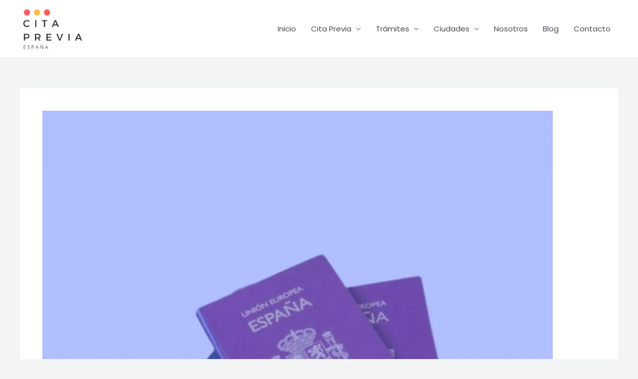

--- FILE ---
content_type: text/html; charset=UTF-8
request_url: https://citapreviaespana.com/cita-previa-pasaporte-cuenca
body_size: 42075
content:
<!DOCTYPE html><html lang="es" prefix="og: https://ogp.me/ns#"><head><meta charset="UTF-8"><meta name="viewport" content="width=device-width, initial-scale=1"><link rel="stylesheet" media="print" onload="this.onload=null;this.media='all';" id="ao_optimized_gfonts" href="https://fonts.googleapis.com/css?family=Poppins%3A400%2C600%2C500&amp;display=swap"><link rel="profile" href="https://gmpg.org/xfn/11"><style>img:is([sizes="auto" i], [sizes^="auto," i]) { contain-intrinsic-size: 3000px 1500px }</style> <script id="google_gtagjs-js-consent-mode-data-layer">window.dataLayer = window.dataLayer || [];function gtag(){dataLayer.push(arguments);}
gtag('consent', 'default', {"ad_personalization":"denied","ad_storage":"denied","ad_user_data":"denied","analytics_storage":"denied","functionality_storage":"denied","security_storage":"denied","personalization_storage":"denied","region":["AT","BE","BG","CH","CY","CZ","DE","DK","EE","ES","FI","FR","GB","GR","HR","HU","IE","IS","IT","LI","LT","LU","LV","MT","NL","NO","PL","PT","RO","SE","SI","SK"],"wait_for_update":500});
window._googlesitekitConsentCategoryMap = {"statistics":["analytics_storage"],"marketing":["ad_storage","ad_user_data","ad_personalization"],"functional":["functionality_storage","security_storage"],"preferences":["personalization_storage"]};
window._googlesitekitConsents = {"ad_personalization":"denied","ad_storage":"denied","ad_user_data":"denied","analytics_storage":"denied","functionality_storage":"denied","security_storage":"denied","personalization_storage":"denied","region":["AT","BE","BG","CH","CY","CZ","DE","DK","EE","ES","FI","FR","GB","GR","HR","HU","IE","IS","IT","LI","LT","LU","LV","MT","NL","NO","PL","PT","RO","SE","SI","SK"],"wait_for_update":500};</script> <title>Cita Previa Pasaporte Cuenca &ndash; Cita Previa España</title><meta name="description" content="Te ayudamos a solicitar Cita Previa Pasaporte Cuenca para que puedas renovar o expedir el pasaporte de forma sencilla y sin complicaciones."/><meta name="robots" content="follow, index, max-snippet:-1, max-video-preview:-1, max-image-preview:large"/><link rel="canonical" href="https://citapreviaespana.com/cita-previa-pasaporte-cuenca" /><meta property="og:locale" content="es_ES" /><meta property="og:type" content="article" /><meta property="og:title" content="Cita Previa Pasaporte Cuenca &ndash; Cita Previa España" /><meta property="og:description" content="Te ayudamos a solicitar Cita Previa Pasaporte Cuenca para que puedas renovar o expedir el pasaporte de forma sencilla y sin complicaciones." /><meta property="og:url" content="https://citapreviaespana.com/cita-previa-pasaporte-cuenca" /><meta property="og:site_name" content="Cita Previa España" /><meta property="article:section" content="Cita Previa" /><meta property="og:updated_time" content="2022-11-07T17:08:18+01:00" /><meta property="og:image" content="https://citapreviaespana.com/wp-content/uploads/2022/11/Cita-Previa-Pasaporte-Madrid.jpg" /><meta property="og:image:secure_url" content="https://citapreviaespana.com/wp-content/uploads/2022/11/Cita-Previa-Pasaporte-Madrid.jpg" /><meta property="og:image:width" content="1080" /><meta property="og:image:height" content="600" /><meta property="og:image:alt" content="Cita Previa Pasaporte" /><meta property="og:image:type" content="image/jpeg" /><meta property="article:published_time" content="2022-11-07T17:05:59+01:00" /><meta property="article:modified_time" content="2022-11-07T17:08:18+01:00" /><meta name="twitter:card" content="summary_large_image" /><meta name="twitter:title" content="Cita Previa Pasaporte Cuenca &ndash; Cita Previa España" /><meta name="twitter:description" content="Te ayudamos a solicitar Cita Previa Pasaporte Cuenca para que puedas renovar o expedir el pasaporte de forma sencilla y sin complicaciones." /><meta name="twitter:image" content="https://citapreviaespana.com/wp-content/uploads/2022/11/Cita-Previa-Pasaporte-Madrid.jpg" /><meta name="twitter:label1" content="Escrito por" /><meta name="twitter:data1" content="Blog Cita Previa" /><meta name="twitter:label2" content="Tiempo de lectura" /><meta name="twitter:data2" content="4 minutos" /> <script type="application/ld+json" class="rank-math-schema">{"@context":"https://schema.org","@graph":[{"@type":["NewsMediaOrganization","Organization"],"@id":"https://citapreviaespana.com/#organization","name":"Cita Previa Espa\u00f1a","url":"http://citapreviaespana.com","logo":{"@type":"ImageObject","@id":"https://citapreviaespana.com/#logo","url":"http://citapreviaespana.com/wp-content/uploads/2022/10/cropped-Logo-Sin-fondo-1.png","contentUrl":"http://citapreviaespana.com/wp-content/uploads/2022/10/cropped-Logo-Sin-fondo-1.png","caption":"Cita Previa Espa\u00f1a","inLanguage":"es","width":"310","height":"207"}},{"@type":"WebSite","@id":"https://citapreviaespana.com/#website","url":"https://citapreviaespana.com","name":"Cita Previa Espa\u00f1a","publisher":{"@id":"https://citapreviaespana.com/#organization"},"inLanguage":"es"},{"@type":"ImageObject","@id":"https://citapreviaespana.com/wp-content/uploads/2022/11/Cita-Previa-Pasaporte-Madrid.jpg","url":"https://citapreviaespana.com/wp-content/uploads/2022/11/Cita-Previa-Pasaporte-Madrid.jpg","width":"1080","height":"600","caption":"Cita Previa Pasaporte","inLanguage":"es"},{"@type":"BreadcrumbList","@id":"https://citapreviaespana.com/cita-previa-pasaporte-cuenca#breadcrumb","itemListElement":[{"@type":"ListItem","position":"1","item":{"@id":"https://citapreviaespana.com","name":"Portada"}},{"@type":"ListItem","position":"2","item":{"@id":"https://citapreviaespana.com/cita-previa-pasaporte-cuenca","name":"Cita Previa Pasaporte Cuenca"}}]},{"@type":"WebPage","@id":"https://citapreviaespana.com/cita-previa-pasaporte-cuenca#webpage","url":"https://citapreviaespana.com/cita-previa-pasaporte-cuenca","name":"Cita Previa Pasaporte Cuenca &ndash; Cita Previa Espa\u00f1a","datePublished":"2022-11-07T17:05:59+01:00","dateModified":"2022-11-07T17:08:18+01:00","isPartOf":{"@id":"https://citapreviaespana.com/#website"},"primaryImageOfPage":{"@id":"https://citapreviaespana.com/wp-content/uploads/2022/11/Cita-Previa-Pasaporte-Madrid.jpg"},"inLanguage":"es","breadcrumb":{"@id":"https://citapreviaespana.com/cita-previa-pasaporte-cuenca#breadcrumb"}},{"@type":"Person","@id":"https://citapreviaespana.com/author/samirpardo","name":"Blog Cita Previa","url":"https://citapreviaespana.com/author/samirpardo","image":{"@type":"ImageObject","@id":"https://secure.gravatar.com/avatar/9bc5d41fbb3729f2200ae7b785a8a80fb7b0430411ba5913a5368539f1aeffed?s=96&amp;d=mm&amp;r=g","url":"https://secure.gravatar.com/avatar/9bc5d41fbb3729f2200ae7b785a8a80fb7b0430411ba5913a5368539f1aeffed?s=96&amp;d=mm&amp;r=g","caption":"Blog Cita Previa","inLanguage":"es"},"sameAs":["http://citapreviaespana.com"],"worksFor":{"@id":"https://citapreviaespana.com/#organization"}},{"headline":"Cita Previa Pasaporte Cuenca &ndash; Cita Previa Espa\u00f1a","description":"Te ayudamos a solicitar Cita Previa Pasaporte Cuenca para que puedas renovar o expedir el pasaporte de forma sencilla y sin complicaciones.","keywords":"Cita Previa Pasaporte Cuenca,pasaporte cuenca,cita pasaporte tarancon,renovar pasaporte cuenca,cuenca cita previa pasaporte","@type":"BlogPosting","author":{"@id":"https://citapreviaespana.com/author/samirpardo","name":"Blog Cita Previa"},"datePublished":"2022-11-07T17:05:59+01:00","dateModified":"2022-11-07T17:08:18+01:00","image":{"@id":"https://citapreviaespana.com/wp-content/uploads/2022/11/Cita-Previa-Pasaporte-Madrid.jpg"},"name":"Cita Previa Pasaporte Cuenca &ndash; Cita Previa Espa\u00f1a","@id":"https://citapreviaespana.com/cita-previa-pasaporte-cuenca#schema-21881","isPartOf":{"@id":"https://citapreviaespana.com/cita-previa-pasaporte-cuenca#webpage"},"publisher":{"@id":"https://citapreviaespana.com/#organization"},"inLanguage":"es","mainEntityOfPage":{"@id":"https://citapreviaespana.com/cita-previa-pasaporte-cuenca#webpage"}}]}</script> <link rel='dns-prefetch' href='//www.googletagmanager.com' /><link rel='dns-prefetch' href='//pagead2.googlesyndication.com' /><link href='https://fonts.gstatic.com' crossorigin='anonymous' rel='preconnect' /><link rel="alternate" type="application/rss+xml" title="Cita Previa España &raquo; Feed" href="https://citapreviaespana.com/feed" /><link rel="alternate" type="application/rss+xml" title="Cita Previa España &raquo; Feed de los comentarios" href="https://citapreviaespana.com/comments/feed" /><link rel="alternate" type="application/rss+xml" title="Cita Previa España &raquo; Comentario Cita Previa Pasaporte Cuenca del feed" href="https://citapreviaespana.com/cita-previa-pasaporte-cuenca/feed" /> <script>window._wpemojiSettings = {"baseUrl":"https:\/\/s.w.org\/images\/core\/emoji\/16.0.1\/72x72\/","ext":".png","svgUrl":"https:\/\/s.w.org\/images\/core\/emoji\/16.0.1\/svg\/","svgExt":".svg","source":{"concatemoji":"https:\/\/citapreviaespana.com\/wp-includes\/js\/wp-emoji-release.min.js?ver=6.8.3"}};
/*! This file is auto-generated */
!function(s,n){var o,i,e;function c(e){try{var t={supportTests:e,timestamp:(new Date).valueOf()};sessionStorage.setItem(o,JSON.stringify(t))}catch(e){}}function p(e,t,n){e.clearRect(0,0,e.canvas.width,e.canvas.height),e.fillText(t,0,0);var t=new Uint32Array(e.getImageData(0,0,e.canvas.width,e.canvas.height).data),a=(e.clearRect(0,0,e.canvas.width,e.canvas.height),e.fillText(n,0,0),new Uint32Array(e.getImageData(0,0,e.canvas.width,e.canvas.height).data));return t.every(function(e,t){return e===a[t]})}function u(e,t){e.clearRect(0,0,e.canvas.width,e.canvas.height),e.fillText(t,0,0);for(var n=e.getImageData(16,16,1,1),a=0;a<n.data.length;a++)if(0!==n.data[a])return!1;return!0}function f(e,t,n,a){switch(t){case"flag":return n(e,"\ud83c\udff3\ufe0f\u200d\u26a7\ufe0f","\ud83c\udff3\ufe0f\u200b\u26a7\ufe0f")?!1:!n(e,"\ud83c\udde8\ud83c\uddf6","\ud83c\udde8\u200b\ud83c\uddf6")&&!n(e,"\ud83c\udff4\udb40\udc67\udb40\udc62\udb40\udc65\udb40\udc6e\udb40\udc67\udb40\udc7f","\ud83c\udff4\u200b\udb40\udc67\u200b\udb40\udc62\u200b\udb40\udc65\u200b\udb40\udc6e\u200b\udb40\udc67\u200b\udb40\udc7f");case"emoji":return!a(e,"\ud83e\udedf")}return!1}function g(e,t,n,a){var r="undefined"!=typeof WorkerGlobalScope&&self instanceof WorkerGlobalScope?new OffscreenCanvas(300,150):s.createElement("canvas"),o=r.getContext("2d",{willReadFrequently:!0}),i=(o.textBaseline="top",o.font="600 32px Arial",{});return e.forEach(function(e){i[e]=t(o,e,n,a)}),i}function t(e){var t=s.createElement("script");t.src=e,t.defer=!0,s.head.appendChild(t)}"undefined"!=typeof Promise&&(o="wpEmojiSettingsSupports",i=["flag","emoji"],n.supports={everything:!0,everythingExceptFlag:!0},e=new Promise(function(e){s.addEventListener("DOMContentLoaded",e,{once:!0})}),new Promise(function(t){var n=function(){try{var e=JSON.parse(sessionStorage.getItem(o));if("object"==typeof e&&"number"==typeof e.timestamp&&(new Date).valueOf()<e.timestamp+604800&&"object"==typeof e.supportTests)return e.supportTests}catch(e){}return null}();if(!n){if("undefined"!=typeof Worker&&"undefined"!=typeof OffscreenCanvas&&"undefined"!=typeof URL&&URL.createObjectURL&&"undefined"!=typeof Blob)try{var e="postMessage("+g.toString()+"("+[JSON.stringify(i),f.toString(),p.toString(),u.toString()].join(",")+"));",a=new Blob([e],{type:"text/javascript"}),r=new Worker(URL.createObjectURL(a),{name:"wpTestEmojiSupports"});return void(r.onmessage=function(e){c(n=e.data),r.terminate(),t(n)})}catch(e){}c(n=g(i,f,p,u))}t(n)}).then(function(e){for(var t in e)n.supports[t]=e[t],n.supports.everything=n.supports.everything&&n.supports[t],"flag"!==t&&(n.supports.everythingExceptFlag=n.supports.everythingExceptFlag&&n.supports[t]);n.supports.everythingExceptFlag=n.supports.everythingExceptFlag&&!n.supports.flag,n.DOMReady=!1,n.readyCallback=function(){n.DOMReady=!0}}).then(function(){return e}).then(function(){var e;n.supports.everything||(n.readyCallback(),(e=n.source||{}).concatemoji?t(e.concatemoji):e.wpemoji&&e.twemoji&&(t(e.twemoji),t(e.wpemoji)))}))}((window,document),window._wpemojiSettings);</script> <link rel='stylesheet' id='astra-theme-css-css' href='https://citapreviaespana.com/wp-content/themes/astra/assets/css/minified/frontend.min.css?ver=4.3.1' media='all' /><style id='astra-theme-css-inline-css'>.ast-no-sidebar .entry-content .alignfull {margin-left: calc( -50vw + 50%);margin-right: calc( -50vw + 50%);max-width: 100vw;width: 100vw;}.ast-no-sidebar .entry-content .alignwide {margin-left: calc(-41vw + 50%);margin-right: calc(-41vw + 50%);max-width: unset;width: unset;}.ast-no-sidebar .entry-content .alignfull .alignfull,.ast-no-sidebar .entry-content .alignfull .alignwide,.ast-no-sidebar .entry-content .alignwide .alignfull,.ast-no-sidebar .entry-content .alignwide .alignwide,.ast-no-sidebar .entry-content .wp-block-column .alignfull,.ast-no-sidebar .entry-content .wp-block-column .alignwide{width: 100%;margin-left: auto;margin-right: auto;}.wp-block-gallery,.blocks-gallery-grid {margin: 0;}.wp-block-separator {max-width: 100px;}.wp-block-separator.is-style-wide,.wp-block-separator.is-style-dots {max-width: none;}.entry-content .has-2-columns .wp-block-column:first-child {padding-right: 10px;}.entry-content .has-2-columns .wp-block-column:last-child {padding-left: 10px;}@media (max-width: 782px) {.entry-content .wp-block-columns .wp-block-column {flex-basis: 100%;}.entry-content .has-2-columns .wp-block-column:first-child {padding-right: 0;}.entry-content .has-2-columns .wp-block-column:last-child {padding-left: 0;}}body .entry-content .wp-block-latest-posts {margin-left: 0;}body .entry-content .wp-block-latest-posts li {list-style: none;}.ast-no-sidebar .ast-container .entry-content .wp-block-latest-posts {margin-left: 0;}.ast-header-break-point .entry-content .alignwide {margin-left: auto;margin-right: auto;}.entry-content .blocks-gallery-item img {margin-bottom: auto;}.wp-block-pullquote {border-top: 4px solid #555d66;border-bottom: 4px solid #555d66;color: #40464d;}:root{--ast-container-default-xlg-padding:3em;--ast-container-default-lg-padding:3em;--ast-container-default-slg-padding:2em;--ast-container-default-md-padding:3em;--ast-container-default-sm-padding:3em;--ast-container-default-xs-padding:2.4em;--ast-container-default-xxs-padding:1.8em;--ast-code-block-background:#EEEEEE;--ast-comment-inputs-background:#FAFAFA;}html{font-size:93.75%;}a{color:var(--ast-global-color-1);}a:hover,a:focus{color:var(--ast-global-color-1);}body,button,input,select,textarea,.ast-button,.ast-custom-button{font-family:'Poppins',sans-serif;font-weight:400;font-size:15px;font-size:1rem;}blockquote{color:var(--ast-global-color-3);}p,.entry-content p{margin-bottom:1em;}h1,.entry-content h1,h2,.entry-content h2,h3,.entry-content h3,h4,.entry-content h4,h5,.entry-content h5,h6,.entry-content h6,.site-title,.site-title a{font-family:'Poppins',sans-serif;font-weight:500;}.site-title{font-size:0px;font-size:0rem;display:block;}header .custom-logo-link img{max-width:129px;}.astra-logo-svg{width:129px;}.site-header .site-description{font-size:15px;font-size:1rem;display:none;}.entry-title{font-size:40px;font-size:2.6666666666667rem;}h1,.entry-content h1{font-size:64px;font-size:4.2666666666667rem;font-family:'Poppins',sans-serif;}h2,.entry-content h2{font-size:40px;font-size:2.6666666666667rem;font-family:'Poppins',sans-serif;}h3,.entry-content h3{font-size:24px;font-size:1.6rem;font-family:'Poppins',sans-serif;}h4,.entry-content h4{font-size:20px;font-size:1.3333333333333rem;font-family:'Poppins',sans-serif;}h5,.entry-content h5{font-size:18px;font-size:1.2rem;font-family:'Poppins',sans-serif;}h6,.entry-content h6{font-size:14px;font-size:0.93333333333333rem;font-family:'Poppins',sans-serif;}::selection{background-color:var(--ast-global-color-0);color:#ffffff;}body,h1,.entry-title a,.entry-content h1,h2,.entry-content h2,h3,.entry-content h3,h4,.entry-content h4,h5,.entry-content h5,h6,.entry-content h6{color:var(--ast-global-color-3);}.tagcloud a:hover,.tagcloud a:focus,.tagcloud a.current-item{color:#ffffff;border-color:var(--ast-global-color-1);background-color:var(--ast-global-color-1);}input:focus,input[type="text"]:focus,input[type="email"]:focus,input[type="url"]:focus,input[type="password"]:focus,input[type="reset"]:focus,input[type="search"]:focus,textarea:focus{border-color:var(--ast-global-color-1);}input[type="radio"]:checked,input[type=reset],input[type="checkbox"]:checked,input[type="checkbox"]:hover:checked,input[type="checkbox"]:focus:checked,input[type=range]::-webkit-slider-thumb{border-color:var(--ast-global-color-1);background-color:var(--ast-global-color-1);box-shadow:none;}.site-footer a:hover + .post-count,.site-footer a:focus + .post-count{background:var(--ast-global-color-1);border-color:var(--ast-global-color-1);}.single .nav-links .nav-previous,.single .nav-links .nav-next{color:var(--ast-global-color-1);}.entry-meta,.entry-meta *{line-height:1.45;color:var(--ast-global-color-1);}.entry-meta a:hover,.entry-meta a:hover *,.entry-meta a:focus,.entry-meta a:focus *,.page-links > .page-link,.page-links .page-link:hover,.post-navigation a:hover{color:var(--ast-global-color-1);}#cat option,.secondary .calendar_wrap thead a,.secondary .calendar_wrap thead a:visited{color:var(--ast-global-color-1);}.secondary .calendar_wrap #today,.ast-progress-val span{background:var(--ast-global-color-1);}.secondary a:hover + .post-count,.secondary a:focus + .post-count{background:var(--ast-global-color-1);border-color:var(--ast-global-color-1);}.calendar_wrap #today > a{color:#ffffff;}.page-links .page-link,.single .post-navigation a{color:var(--ast-global-color-1);}.widget-title,.widget .wp-block-heading{font-size:21px;font-size:1.4rem;color:var(--ast-global-color-3);}a:focus-visible,.ast-menu-toggle:focus-visible,.site .skip-link:focus-visible,.wp-block-loginout input:focus-visible,.wp-block-search.wp-block-search__button-inside .wp-block-search__inside-wrapper,.ast-header-navigation-arrow:focus-visible,.woocommerce .wc-proceed-to-checkout > .checkout-button:focus-visible,.woocommerce .woocommerce-MyAccount-navigation ul li a:focus-visible,.ast-orders-table__row .ast-orders-table__cell:focus-visible,.woocommerce .woocommerce-order-details .order-again > .button:focus-visible,.woocommerce .woocommerce-message a.button.wc-forward:focus-visible,.woocommerce #minus_qty:focus-visible,.woocommerce #plus_qty:focus-visible,a#ast-apply-coupon:focus-visible,.woocommerce .woocommerce-info a:focus-visible,.woocommerce .astra-shop-summary-wrap a:focus-visible,.woocommerce a.wc-forward:focus-visible,#ast-apply-coupon:focus-visible,.woocommerce-js .woocommerce-mini-cart-item a.remove:focus-visible{outline-style:dotted;outline-color:inherit;outline-width:thin;border-color:transparent;}input:focus,input[type="text"]:focus,input[type="email"]:focus,input[type="url"]:focus,input[type="password"]:focus,input[type="reset"]:focus,input[type="search"]:focus,input[type="number"]:focus,textarea:focus,.wp-block-search__input:focus,[data-section="section-header-mobile-trigger"] .ast-button-wrap .ast-mobile-menu-trigger-minimal:focus,.ast-mobile-popup-drawer.active .menu-toggle-close:focus,.woocommerce-ordering select.orderby:focus,#ast-scroll-top:focus,#coupon_code:focus,.woocommerce-page #comment:focus,.woocommerce #reviews #respond input#submit:focus,.woocommerce a.add_to_cart_button:focus,.woocommerce .button.single_add_to_cart_button:focus,.woocommerce .woocommerce-cart-form button:focus,.woocommerce .woocommerce-cart-form__cart-item .quantity .qty:focus,.woocommerce .woocommerce-billing-fields .woocommerce-billing-fields__field-wrapper .woocommerce-input-wrapper > .input-text:focus,.woocommerce #order_comments:focus,.woocommerce #place_order:focus,.woocommerce .woocommerce-address-fields .woocommerce-address-fields__field-wrapper .woocommerce-input-wrapper > .input-text:focus,.woocommerce .woocommerce-MyAccount-content form button:focus,.woocommerce .woocommerce-MyAccount-content .woocommerce-EditAccountForm .woocommerce-form-row .woocommerce-Input.input-text:focus,.woocommerce .ast-woocommerce-container .woocommerce-pagination ul.page-numbers li a:focus,body #content .woocommerce form .form-row .select2-container--default .select2-selection--single:focus,#ast-coupon-code:focus,.woocommerce.woocommerce-js .quantity input[type=number]:focus,.woocommerce-js .woocommerce-mini-cart-item .quantity input[type=number]:focus,.woocommerce p#ast-coupon-trigger:focus{border-style:dotted;border-color:inherit;border-width:thin;outline-color:transparent;}.ast-logo-title-inline .site-logo-img{padding-right:1em;}.site-logo-img img{ transition:all 0.2s linear;}.ast-header-break-point #ast-desktop-header{display:none;}@media (min-width:921px){#ast-mobile-header{display:none;}}.wp-block-buttons.aligncenter{justify-content:center;}@media (max-width:921px){.ast-theme-transparent-header #primary,.ast-theme-transparent-header #secondary{padding:0;}}@media (max-width:921px){.ast-plain-container.ast-no-sidebar #primary{padding:0;}}.ast-plain-container.ast-no-sidebar #primary{margin-top:0;margin-bottom:0;}@media (min-width:1200px){.ast-plain-container.ast-no-sidebar #primary{margin-top:60px;margin-bottom:60px;}}@media (min-width:1200px){.ast-separate-container.ast-right-sidebar .entry-content .wp-block-image.alignfull,.ast-separate-container.ast-left-sidebar .entry-content .wp-block-image.alignfull,.ast-separate-container.ast-right-sidebar .entry-content .wp-block-cover.alignfull,.ast-separate-container.ast-left-sidebar .entry-content .wp-block-cover.alignfull{margin-left:-6.67em;margin-right:-6.67em;max-width:unset;width:unset;}.ast-separate-container.ast-right-sidebar .entry-content .wp-block-image.alignwide,.ast-separate-container.ast-left-sidebar .entry-content .wp-block-image.alignwide,.ast-separate-container.ast-right-sidebar .entry-content .wp-block-cover.alignwide,.ast-separate-container.ast-left-sidebar .entry-content .wp-block-cover.alignwide{margin-left:-20px;margin-right:-20px;max-width:unset;width:unset;}}@media (min-width:1200px){.wp-block-group .has-background{padding:20px;}}@media (min-width:1200px){.ast-no-sidebar.ast-separate-container .entry-content .wp-block-group.alignwide,.ast-no-sidebar.ast-separate-container .entry-content .wp-block-cover.alignwide{margin-left:-20px;margin-right:-20px;padding-left:20px;padding-right:20px;}.ast-no-sidebar.ast-separate-container .entry-content .wp-block-cover.alignfull,.ast-no-sidebar.ast-separate-container .entry-content .wp-block-group.alignfull{margin-left:-6.67em;margin-right:-6.67em;padding-left:6.67em;padding-right:6.67em;}}@media (min-width:1200px){.wp-block-cover-image.alignwide .wp-block-cover__inner-container,.wp-block-cover.alignwide .wp-block-cover__inner-container,.wp-block-cover-image.alignfull .wp-block-cover__inner-container,.wp-block-cover.alignfull .wp-block-cover__inner-container{width:100%;}}.wp-block-columns{margin-bottom:unset;}.wp-block-image.size-full{margin:2rem 0;}.wp-block-separator.has-background{padding:0;}.wp-block-gallery{margin-bottom:1.6em;}.wp-block-group{padding-top:4em;padding-bottom:4em;}.wp-block-group__inner-container .wp-block-columns:last-child,.wp-block-group__inner-container :last-child,.wp-block-table table{margin-bottom:0;}.blocks-gallery-grid{width:100%;}.wp-block-navigation-link__content{padding:5px 0;}.wp-block-group .wp-block-group .has-text-align-center,.wp-block-group .wp-block-column .has-text-align-center{max-width:100%;}.has-text-align-center{margin:0 auto;}@media (min-width:1200px){.wp-block-cover__inner-container,.alignwide .wp-block-group__inner-container,.alignfull .wp-block-group__inner-container{max-width:1200px;margin:0 auto;}.wp-block-group.alignnone,.wp-block-group.aligncenter,.wp-block-group.alignleft,.wp-block-group.alignright,.wp-block-group.alignwide,.wp-block-columns.alignwide{margin:2rem 0 1rem 0;}}@media (max-width:1200px){.wp-block-group{padding:3em;}.wp-block-group .wp-block-group{padding:1.5em;}.wp-block-columns,.wp-block-column{margin:1rem 0;}}@media (min-width:921px){.wp-block-columns .wp-block-group{padding:2em;}}@media (max-width:544px){.wp-block-cover-image .wp-block-cover__inner-container,.wp-block-cover .wp-block-cover__inner-container{width:unset;}.wp-block-cover,.wp-block-cover-image{padding:2em 0;}.wp-block-group,.wp-block-cover{padding:2em;}.wp-block-media-text__media img,.wp-block-media-text__media video{width:unset;max-width:100%;}.wp-block-media-text.has-background .wp-block-media-text__content{padding:1em;}}.wp-block-image.aligncenter{margin-left:auto;margin-right:auto;}.wp-block-table.aligncenter{margin-left:auto;margin-right:auto;}@media (min-width:544px){.entry-content .wp-block-media-text.has-media-on-the-right .wp-block-media-text__content{padding:0 8% 0 0;}.entry-content .wp-block-media-text .wp-block-media-text__content{padding:0 0 0 8%;}.ast-plain-container .site-content .entry-content .has-custom-content-position.is-position-bottom-left > *,.ast-plain-container .site-content .entry-content .has-custom-content-position.is-position-bottom-right > *,.ast-plain-container .site-content .entry-content .has-custom-content-position.is-position-top-left > *,.ast-plain-container .site-content .entry-content .has-custom-content-position.is-position-top-right > *,.ast-plain-container .site-content .entry-content .has-custom-content-position.is-position-center-right > *,.ast-plain-container .site-content .entry-content .has-custom-content-position.is-position-center-left > *{margin:0;}}@media (max-width:544px){.entry-content .wp-block-media-text .wp-block-media-text__content{padding:8% 0;}.wp-block-media-text .wp-block-media-text__media img{width:auto;max-width:100%;}}#page{display:flex;flex-direction:column;min-height:100vh;}.ast-404-layout-1 h1.page-title{color:var(--ast-global-color-2);}.single .post-navigation a{line-height:1em;height:inherit;}.error-404 .page-sub-title{font-size:1.5rem;font-weight:inherit;}.search .site-content .content-area .search-form{margin-bottom:0;}#page .site-content{flex-grow:1;}.widget{margin-bottom:1.25em;}#secondary li{line-height:1.5em;}#secondary .wp-block-group h2{margin-bottom:0.7em;}#secondary h2{font-size:1.7rem;}.ast-separate-container .ast-article-post,.ast-separate-container .ast-article-single,.ast-separate-container .ast-comment-list li.depth-1,.ast-separate-container .comment-respond{padding:3em;}.ast-separate-container .ast-article-single .ast-article-single{padding:0;}.ast-article-single .wp-block-post-template-is-layout-grid{padding-left:0;}.ast-separate-container .ast-comment-list li.depth-1,.hentry{margin-bottom:2em;}.ast-separate-container .ast-archive-description,.ast-separate-container .ast-author-box{border-bottom:1px solid var(--ast-border-color);}.ast-separate-container .comments-title{padding:2em 2em 0 2em;}.ast-page-builder-template .comment-form-textarea,.ast-comment-formwrap .ast-grid-common-col{padding:0;}.ast-comment-formwrap{padding:0 20px;display:inline-flex;column-gap:20px;}.archive.ast-page-builder-template .entry-header{margin-top:2em;}.ast-page-builder-template .ast-comment-formwrap{width:100%;}.entry-title{margin-bottom:0.5em;}.ast-archive-description p{font-size:inherit;font-weight:inherit;line-height:inherit;}@media (min-width:921px){.ast-left-sidebar.ast-page-builder-template #secondary,.archive.ast-right-sidebar.ast-page-builder-template .site-main{padding-left:20px;padding-right:20px;}}@media (max-width:544px){.ast-comment-formwrap.ast-row{column-gap:10px;display:inline-block;}#ast-commentform .ast-grid-common-col{position:relative;width:100%;}}@media (min-width:1201px){.ast-separate-container .ast-article-post,.ast-separate-container .ast-article-single,.ast-separate-container .ast-author-box,.ast-separate-container .ast-404-layout-1,.ast-separate-container .no-results{padding:3em;}}@media (max-width:921px){.ast-separate-container #primary,.ast-separate-container #secondary{padding:1.5em 0;}#primary,#secondary{padding:1.5em 0;margin:0;}.ast-left-sidebar #content > .ast-container{display:flex;flex-direction:column-reverse;width:100%;}}@media (min-width:922px){.ast-separate-container.ast-right-sidebar #primary,.ast-separate-container.ast-left-sidebar #primary{border:0;}.search-no-results.ast-separate-container #primary{margin-bottom:4em;}}.elementor-button-wrapper .elementor-button{border-style:solid;text-decoration:none;border-top-width:0;border-right-width:0;border-left-width:0;border-bottom-width:0;}body .elementor-button.elementor-size-sm,body .elementor-button.elementor-size-xs,body .elementor-button.elementor-size-md,body .elementor-button.elementor-size-lg,body .elementor-button.elementor-size-xl,body .elementor-button{border-top-left-radius:50px;border-top-right-radius:50px;border-bottom-right-radius:50px;border-bottom-left-radius:50px;padding-top:16px;padding-right:32px;padding-bottom:16px;padding-left:32px;}.elementor-button-wrapper .elementor-button{border-color:var(--ast-global-color-0);background-color:var(--ast-global-color-0);}.elementor-button-wrapper .elementor-button:hover,.elementor-button-wrapper .elementor-button:focus{color:var(--ast-global-color-5);background-color:var(--ast-global-color-1);border-color:var(--ast-global-color-1);}.wp-block-button .wp-block-button__link ,.elementor-button-wrapper .elementor-button,.elementor-button-wrapper .elementor-button:visited{color:var(--ast-global-color-5);}.elementor-button-wrapper .elementor-button{font-weight:600;font-size:12px;font-size:0.8rem;line-height:1em;text-transform:uppercase;letter-spacing:2px;}body .elementor-button.elementor-size-sm,body .elementor-button.elementor-size-xs,body .elementor-button.elementor-size-md,body .elementor-button.elementor-size-lg,body .elementor-button.elementor-size-xl,body .elementor-button{font-size:12px;font-size:0.8rem;}.wp-block-button .wp-block-button__link:hover,.wp-block-button .wp-block-button__link:focus{color:var(--ast-global-color-5);background-color:var(--ast-global-color-1);border-color:var(--ast-global-color-1);}.wp-block-button .wp-block-button__link{border-top-width:0;border-right-width:0;border-left-width:0;border-bottom-width:0;border-color:var(--ast-global-color-0);background-color:var(--ast-global-color-0);color:var(--ast-global-color-5);font-family:inherit;font-weight:600;line-height:1em;text-transform:uppercase;letter-spacing:2px;font-size:12px;font-size:0.8rem;border-top-left-radius:50px;border-top-right-radius:50px;border-bottom-right-radius:50px;border-bottom-left-radius:50px;padding-top:16px;padding-right:32px;padding-bottom:16px;padding-left:32px;}.menu-toggle,button,.ast-button,.ast-custom-button,.button,input#submit,input[type="button"],input[type="submit"],input[type="reset"],.search .search-submit{border-style:solid;border-top-width:0;border-right-width:0;border-left-width:0;border-bottom-width:0;color:var(--ast-global-color-5);border-color:var(--ast-global-color-0);background-color:var(--ast-global-color-0);padding-top:16px;padding-right:32px;padding-bottom:16px;padding-left:32px;font-family:inherit;font-weight:600;font-size:12px;font-size:0.8rem;line-height:1em;text-transform:uppercase;letter-spacing:2px;border-top-left-radius:50px;border-top-right-radius:50px;border-bottom-right-radius:50px;border-bottom-left-radius:50px;}button:focus,.menu-toggle:hover,button:hover,.ast-button:hover,.ast-custom-button:hover .button:hover,.ast-custom-button:hover ,input[type=reset]:hover,input[type=reset]:focus,input#submit:hover,input#submit:focus,input[type="button"]:hover,input[type="button"]:focus,input[type="submit"]:hover,input[type="submit"]:focus{color:var(--ast-global-color-5);background-color:var(--ast-global-color-1);border-color:var(--ast-global-color-1);}form[CLASS*="wp-block-search__"].wp-block-search .wp-block-search__inside-wrapper .wp-block-search__button.has-icon{padding-top:calc(16px - 3px);padding-right:calc(32px - 3px);padding-bottom:calc(16px - 3px);padding-left:calc(32px - 3px);}@media (max-width:921px){.ast-mobile-header-stack .main-header-bar .ast-search-menu-icon{display:inline-block;}.ast-header-break-point.ast-header-custom-item-outside .ast-mobile-header-stack .main-header-bar .ast-search-icon{margin:0;}.ast-comment-avatar-wrap img{max-width:2.5em;}.ast-separate-container .ast-comment-list li.depth-1{padding:1.5em 2.14em;}.ast-separate-container .comment-respond{padding:2em 2.14em;}.ast-comment-meta{padding:0 1.8888em 1.3333em;}}@media (min-width:544px){.ast-container{max-width:100%;}}@media (max-width:544px){.ast-separate-container .ast-article-post,.ast-separate-container .ast-article-single,.ast-separate-container .comments-title,.ast-separate-container .ast-archive-description{padding:1.5em 1em;}.ast-separate-container #content .ast-container{padding-left:0.54em;padding-right:0.54em;}.ast-separate-container .ast-comment-list li.depth-1{padding:1.5em 1em;margin-bottom:1.5em;}.ast-separate-container .ast-comment-list .bypostauthor{padding:.5em;}.ast-search-menu-icon.ast-dropdown-active .search-field{width:170px;}}body,.ast-separate-container{background-color:var(--ast-global-color-4);;background-image:none;;}.ast-no-sidebar.ast-separate-container .entry-content .alignfull {margin-left: -6.67em;margin-right: -6.67em;width: auto;}@media (max-width: 1200px) {.ast-no-sidebar.ast-separate-container .entry-content .alignfull {margin-left: -2.4em;margin-right: -2.4em;}}@media (max-width: 768px) {.ast-no-sidebar.ast-separate-container .entry-content .alignfull {margin-left: -2.14em;margin-right: -2.14em;}}@media (max-width: 544px) {.ast-no-sidebar.ast-separate-container .entry-content .alignfull {margin-left: -1em;margin-right: -1em;}}.ast-no-sidebar.ast-separate-container .entry-content .alignwide {margin-left: -20px;margin-right: -20px;}.ast-no-sidebar.ast-separate-container .entry-content .wp-block-column .alignfull,.ast-no-sidebar.ast-separate-container .entry-content .wp-block-column .alignwide {margin-left: auto;margin-right: auto;width: 100%;}@media (max-width:921px){.site-title{display:block;}.site-header .site-description{display:none;}.entry-title{font-size:30px;}h1,.entry-content h1{font-size:40px;}h2,.entry-content h2{font-size:32px;}h3,.entry-content h3{font-size:24px;}.astra-logo-svg{width:32px;}header .custom-logo-link img,.ast-header-break-point .site-logo-img .custom-mobile-logo-link img{max-width:32px;}}@media (max-width:544px){.site-title{font-size:20px;font-size:1.3333333333333rem;display:block;}.site-header .site-description{display:none;}.entry-title{font-size:30px;}h1,.entry-content h1{font-size:28px;}h2,.entry-content h2{font-size:24px;}h3,.entry-content h3{font-size:20px;}header .custom-logo-link img,.ast-header-break-point .site-branding img,.ast-header-break-point .custom-logo-link img{max-width:42px;}.astra-logo-svg{width:42px;}.ast-header-break-point .site-logo-img .custom-mobile-logo-link img{max-width:42px;}}@media (max-width:921px){html{font-size:85.5%;}}@media (max-width:544px){html{font-size:85.5%;}}@media (min-width:922px){.ast-container{max-width:1240px;}}@font-face {font-family: "Astra";src: url(https://citapreviaespana.com/wp-content/themes/astra/assets/fonts/astra.woff) format("woff"),url(https://citapreviaespana.com/wp-content/themes/astra/assets/fonts/astra.ttf) format("truetype"),url(https://citapreviaespana.com/wp-content/themes/astra/assets/fonts/astra.svg#astra) format("svg");font-weight: normal;font-style: normal;font-display: fallback;}@media (min-width:922px){.main-header-menu .sub-menu .menu-item.ast-left-align-sub-menu:hover > .sub-menu,.main-header-menu .sub-menu .menu-item.ast-left-align-sub-menu.focus > .sub-menu{margin-left:-0px;}}.footer-widget-area[data-section^="section-fb-html-"] .ast-builder-html-element{text-align:center;}.astra-icon-down_arrow::after {content: "\e900";font-family: Astra;}.astra-icon-close::after {content: "\e5cd";font-family: Astra;}.astra-icon-drag_handle::after {content: "\e25d";font-family: Astra;}.astra-icon-format_align_justify::after {content: "\e235";font-family: Astra;}.astra-icon-menu::after {content: "\e5d2";font-family: Astra;}.astra-icon-reorder::after {content: "\e8fe";font-family: Astra;}.astra-icon-search::after {content: "\e8b6";font-family: Astra;}.astra-icon-zoom_in::after {content: "\e56b";font-family: Astra;}.astra-icon-check-circle::after {content: "\e901";font-family: Astra;}.astra-icon-shopping-cart::after {content: "\f07a";font-family: Astra;}.astra-icon-shopping-bag::after {content: "\f290";font-family: Astra;}.astra-icon-shopping-basket::after {content: "\f291";font-family: Astra;}.astra-icon-circle-o::after {content: "\e903";font-family: Astra;}.astra-icon-certificate::after {content: "\e902";font-family: Astra;}blockquote {padding: 1.2em;}:root .has-ast-global-color-0-color{color:var(--ast-global-color-0);}:root .has-ast-global-color-0-background-color{background-color:var(--ast-global-color-0);}:root .wp-block-button .has-ast-global-color-0-color{color:var(--ast-global-color-0);}:root .wp-block-button .has-ast-global-color-0-background-color{background-color:var(--ast-global-color-0);}:root .has-ast-global-color-1-color{color:var(--ast-global-color-1);}:root .has-ast-global-color-1-background-color{background-color:var(--ast-global-color-1);}:root .wp-block-button .has-ast-global-color-1-color{color:var(--ast-global-color-1);}:root .wp-block-button .has-ast-global-color-1-background-color{background-color:var(--ast-global-color-1);}:root .has-ast-global-color-2-color{color:var(--ast-global-color-2);}:root .has-ast-global-color-2-background-color{background-color:var(--ast-global-color-2);}:root .wp-block-button .has-ast-global-color-2-color{color:var(--ast-global-color-2);}:root .wp-block-button .has-ast-global-color-2-background-color{background-color:var(--ast-global-color-2);}:root .has-ast-global-color-3-color{color:var(--ast-global-color-3);}:root .has-ast-global-color-3-background-color{background-color:var(--ast-global-color-3);}:root .wp-block-button .has-ast-global-color-3-color{color:var(--ast-global-color-3);}:root .wp-block-button .has-ast-global-color-3-background-color{background-color:var(--ast-global-color-3);}:root .has-ast-global-color-4-color{color:var(--ast-global-color-4);}:root .has-ast-global-color-4-background-color{background-color:var(--ast-global-color-4);}:root .wp-block-button .has-ast-global-color-4-color{color:var(--ast-global-color-4);}:root .wp-block-button .has-ast-global-color-4-background-color{background-color:var(--ast-global-color-4);}:root .has-ast-global-color-5-color{color:var(--ast-global-color-5);}:root .has-ast-global-color-5-background-color{background-color:var(--ast-global-color-5);}:root .wp-block-button .has-ast-global-color-5-color{color:var(--ast-global-color-5);}:root .wp-block-button .has-ast-global-color-5-background-color{background-color:var(--ast-global-color-5);}:root .has-ast-global-color-6-color{color:var(--ast-global-color-6);}:root .has-ast-global-color-6-background-color{background-color:var(--ast-global-color-6);}:root .wp-block-button .has-ast-global-color-6-color{color:var(--ast-global-color-6);}:root .wp-block-button .has-ast-global-color-6-background-color{background-color:var(--ast-global-color-6);}:root .has-ast-global-color-7-color{color:var(--ast-global-color-7);}:root .has-ast-global-color-7-background-color{background-color:var(--ast-global-color-7);}:root .wp-block-button .has-ast-global-color-7-color{color:var(--ast-global-color-7);}:root .wp-block-button .has-ast-global-color-7-background-color{background-color:var(--ast-global-color-7);}:root .has-ast-global-color-8-color{color:var(--ast-global-color-8);}:root .has-ast-global-color-8-background-color{background-color:var(--ast-global-color-8);}:root .wp-block-button .has-ast-global-color-8-color{color:var(--ast-global-color-8);}:root .wp-block-button .has-ast-global-color-8-background-color{background-color:var(--ast-global-color-8);}:root{--ast-global-color-0:#4175FC;--ast-global-color-1:#084AF3;--ast-global-color-2:#101218;--ast-global-color-3:#494B51;--ast-global-color-4:#F3F5F5;--ast-global-color-5:#FFFFFF;--ast-global-color-6:#000000;--ast-global-color-7:#4B4F58;--ast-global-color-8:#F6F7F8;}:root {--ast-border-color : #dddddd;}.ast-single-entry-banner {-js-display: flex;display: flex;flex-direction: column;justify-content: center;text-align: center;position: relative;background: #eeeeee;}.ast-single-entry-banner[data-banner-layout="layout-1"] {max-width: 1200px;background: inherit;padding: 20px 0;}.ast-single-entry-banner[data-banner-width-type="custom"] {margin: 0 auto;width: 100%;}.ast-single-entry-banner + .site-content .entry-header {margin-bottom: 0;}header.entry-header:not(.related-entry-header) .entry-title{font-size:30px;font-size:2rem;}header.entry-header:not(.related-entry-header) > *:not(:last-child){margin-bottom:10px;}.ast-archive-entry-banner {-js-display: flex;display: flex;flex-direction: column;justify-content: center;text-align: center;position: relative;background: #eeeeee;}.ast-archive-entry-banner[data-banner-width-type="custom"] {margin: 0 auto;width: 100%;}.ast-archive-entry-banner[data-banner-layout="layout-1"] {background: inherit;padding: 20px 0;text-align: left;}body.archive .ast-archive-description{max-width:1200px;width:100%;text-align:left;padding-top:3em;padding-right:3em;padding-bottom:3em;padding-left:3em;}body.archive .ast-archive-description .ast-archive-title,body.archive .ast-archive-description .ast-archive-title *{font-size:40px;font-size:2.6666666666667rem;text-transform:capitalize;}body.archive .ast-archive-description > *:not(:last-child){margin-bottom:10px;}@media (max-width:921px){body.archive .ast-archive-description{text-align:left;}}@media (max-width:544px){body.archive .ast-archive-description{text-align:left;}}.ast-breadcrumbs .trail-browse,.ast-breadcrumbs .trail-items,.ast-breadcrumbs .trail-items li{display:inline-block;margin:0;padding:0;border:none;background:inherit;text-indent:0;text-decoration:none;}.ast-breadcrumbs .trail-browse{font-size:inherit;font-style:inherit;font-weight:inherit;color:inherit;}.ast-breadcrumbs .trail-items{list-style:none;}.trail-items li::after{padding:0 0.3em;content:"\00bb";}.trail-items li:last-of-type::after{display:none;}h1,.entry-content h1,h2,.entry-content h2,h3,.entry-content h3,h4,.entry-content h4,h5,.entry-content h5,h6,.entry-content h6{color:var(--ast-global-color-2);}@media (max-width:921px){.ast-builder-grid-row-container.ast-builder-grid-row-tablet-3-firstrow .ast-builder-grid-row > *:first-child,.ast-builder-grid-row-container.ast-builder-grid-row-tablet-3-lastrow .ast-builder-grid-row > *:last-child{grid-column:1 / -1;}}@media (max-width:544px){.ast-builder-grid-row-container.ast-builder-grid-row-mobile-3-firstrow .ast-builder-grid-row > *:first-child,.ast-builder-grid-row-container.ast-builder-grid-row-mobile-3-lastrow .ast-builder-grid-row > *:last-child{grid-column:1 / -1;}}.ast-builder-layout-element[data-section="title_tagline"]{display:flex;}@media (max-width:921px){.ast-header-break-point .ast-builder-layout-element[data-section="title_tagline"]{display:flex;}}@media (max-width:544px){.ast-header-break-point .ast-builder-layout-element[data-section="title_tagline"]{display:flex;}}.ast-builder-menu-1{font-family:inherit;font-weight:inherit;text-transform:capitalize;}.ast-builder-menu-1 .menu-item > .menu-link{color:var(--ast-global-color-3);}.ast-builder-menu-1 .menu-item > .ast-menu-toggle{color:var(--ast-global-color-3);}.ast-builder-menu-1 .menu-item:hover > .menu-link,.ast-builder-menu-1 .inline-on-mobile .menu-item:hover > .ast-menu-toggle{color:var(--ast-global-color-0);}.ast-builder-menu-1 .menu-item:hover > .ast-menu-toggle{color:var(--ast-global-color-0);}.ast-builder-menu-1 .menu-item.current-menu-item > .menu-link,.ast-builder-menu-1 .inline-on-mobile .menu-item.current-menu-item > .ast-menu-toggle,.ast-builder-menu-1 .current-menu-ancestor > .menu-link{color:var(--ast-global-color-0);}.ast-builder-menu-1 .menu-item.current-menu-item > .ast-menu-toggle{color:var(--ast-global-color-0);}.ast-builder-menu-1 .sub-menu,.ast-builder-menu-1 .inline-on-mobile .sub-menu{border-top-width:2px;border-bottom-width:0px;border-right-width:0px;border-left-width:0px;border-color:var(--ast-global-color-4);border-style:solid;}.ast-builder-menu-1 .main-header-menu > .menu-item > .sub-menu,.ast-builder-menu-1 .main-header-menu > .menu-item > .astra-full-megamenu-wrapper{margin-top:0px;}.ast-desktop .ast-builder-menu-1 .main-header-menu > .menu-item > .sub-menu:before,.ast-desktop .ast-builder-menu-1 .main-header-menu > .menu-item > .astra-full-megamenu-wrapper:before{height:calc( 0px + 5px );}.ast-desktop .ast-builder-menu-1 .menu-item .sub-menu .menu-link{border-style:none;}@media (max-width:921px){.ast-header-break-point .ast-builder-menu-1 .menu-item.menu-item-has-children > .ast-menu-toggle{top:0;}.ast-builder-menu-1 .inline-on-mobile .menu-item.menu-item-has-children > .ast-menu-toggle{right:-15px;}.ast-builder-menu-1 .menu-item-has-children > .menu-link:after{content:unset;}.ast-builder-menu-1 .main-header-menu > .menu-item > .sub-menu,.ast-builder-menu-1 .main-header-menu > .menu-item > .astra-full-megamenu-wrapper{margin-top:0;}}@media (max-width:544px){.ast-header-break-point .ast-builder-menu-1 .menu-item.menu-item-has-children > .ast-menu-toggle{top:0;}.ast-builder-menu-1 .main-header-menu > .menu-item > .sub-menu,.ast-builder-menu-1 .main-header-menu > .menu-item > .astra-full-megamenu-wrapper{margin-top:0;}}.ast-builder-menu-1{display:flex;}@media (max-width:921px){.ast-header-break-point .ast-builder-menu-1{display:flex;}}@media (max-width:544px){.ast-header-break-point .ast-builder-menu-1{display:flex;}}.site-below-footer-wrap{padding-top:20px;padding-bottom:20px;}.site-below-footer-wrap[data-section="section-below-footer-builder"]{background-color:var(--ast-global-color-5);;background-image:none;;min-height:80px;border-style:solid;border-width:0px;border-top-width:1px;border-top-color:#eaeaea;}.site-below-footer-wrap[data-section="section-below-footer-builder"] .ast-builder-grid-row{max-width:1200px;margin-left:auto;margin-right:auto;}.site-below-footer-wrap[data-section="section-below-footer-builder"] .ast-builder-grid-row,.site-below-footer-wrap[data-section="section-below-footer-builder"] .site-footer-section{align-items:flex-start;}.site-below-footer-wrap[data-section="section-below-footer-builder"].ast-footer-row-inline .site-footer-section{display:flex;margin-bottom:0;}.ast-builder-grid-row-2-equal .ast-builder-grid-row{grid-template-columns:repeat( 2,1fr );}@media (max-width:921px){.site-below-footer-wrap[data-section="section-below-footer-builder"].ast-footer-row-tablet-inline .site-footer-section{display:flex;margin-bottom:0;}.site-below-footer-wrap[data-section="section-below-footer-builder"].ast-footer-row-tablet-stack .site-footer-section{display:block;margin-bottom:10px;}.ast-builder-grid-row-container.ast-builder-grid-row-tablet-2-equal .ast-builder-grid-row{grid-template-columns:repeat( 2,1fr );}}@media (max-width:544px){.site-below-footer-wrap[data-section="section-below-footer-builder"].ast-footer-row-mobile-inline .site-footer-section{display:flex;margin-bottom:0;}.site-below-footer-wrap[data-section="section-below-footer-builder"].ast-footer-row-mobile-stack .site-footer-section{display:block;margin-bottom:10px;}.ast-builder-grid-row-container.ast-builder-grid-row-mobile-full .ast-builder-grid-row{grid-template-columns:1fr;}}.site-below-footer-wrap[data-section="section-below-footer-builder"]{padding-top:30px;padding-bottom:30px;padding-left:30px;padding-right:30px;}.site-below-footer-wrap[data-section="section-below-footer-builder"]{display:grid;}@media (max-width:921px){.ast-header-break-point .site-below-footer-wrap[data-section="section-below-footer-builder"]{display:grid;}}@media (max-width:544px){.ast-header-break-point .site-below-footer-wrap[data-section="section-below-footer-builder"]{display:grid;}}.ast-builder-html-element img.alignnone{display:inline-block;}.ast-builder-html-element p:first-child{margin-top:0;}.ast-builder-html-element p:last-child{margin-bottom:0;}.ast-header-break-point .main-header-bar .ast-builder-html-element{line-height:1.85714285714286;}.footer-widget-area[data-section="section-fb-html-1"] .ast-builder-html-element{color:var(--ast-global-color-3);}.footer-widget-area[data-section="section-fb-html-1"]{display:block;}@media (max-width:921px){.ast-header-break-point .footer-widget-area[data-section="section-fb-html-1"]{display:block;}}@media (max-width:544px){.ast-header-break-point .footer-widget-area[data-section="section-fb-html-1"]{display:block;}}.footer-widget-area[data-section="section-fb-html-1"] .ast-builder-html-element{text-align:right;}@media (max-width:921px){.footer-widget-area[data-section="section-fb-html-1"] .ast-builder-html-element{text-align:right;}}@media (max-width:544px){.footer-widget-area[data-section="section-fb-html-1"] .ast-builder-html-element{text-align:center;}}.ast-footer-copyright{text-align:left;}.ast-footer-copyright {color:var(--ast-global-color-3);}@media (max-width:921px){.ast-footer-copyright{text-align:left;}}@media (max-width:544px){.ast-footer-copyright{text-align:center;}}.ast-footer-copyright.ast-builder-layout-element{display:flex;}@media (max-width:921px){.ast-header-break-point .ast-footer-copyright.ast-builder-layout-element{display:flex;}}@media (max-width:544px){.ast-header-break-point .ast-footer-copyright.ast-builder-layout-element{display:flex;}}.ast-social-stack-desktop .ast-builder-social-element,.ast-social-stack-tablet .ast-builder-social-element,.ast-social-stack-mobile .ast-builder-social-element {margin-top: 6px;margin-bottom: 6px;}.social-show-label-true .ast-builder-social-element {width: auto;padding: 0 0.4em;}[data-section^="section-fb-social-icons-"] .footer-social-inner-wrap {text-align: center;}.ast-footer-social-wrap {width: 100%;}.ast-footer-social-wrap .ast-builder-social-element:first-child {margin-left: 0;}.ast-footer-social-wrap .ast-builder-social-element:last-child {margin-right: 0;}.ast-header-social-wrap .ast-builder-social-element:first-child {margin-left: 0;}.ast-header-social-wrap .ast-builder-social-element:last-child {margin-right: 0;}.ast-builder-social-element {line-height: 1;color: #3a3a3a;background: transparent;vertical-align: middle;transition: all 0.01s;margin-left: 6px;margin-right: 6px;justify-content: center;align-items: center;}.ast-builder-social-element {line-height: 1;color: #3a3a3a;background: transparent;vertical-align: middle;transition: all 0.01s;margin-left: 6px;margin-right: 6px;justify-content: center;align-items: center;}.ast-builder-social-element .social-item-label {padding-left: 6px;}.ast-footer-social-1-wrap .ast-builder-social-element{margin-left:7.5px;margin-right:7.5px;padding:10px;background:var(--ast-global-color-3);}.ast-footer-social-1-wrap .ast-builder-social-element svg{width:14px;height:14px;}.ast-footer-social-1-wrap .ast-social-icon-image-wrap{margin:10px;}.ast-footer-social-1-wrap .ast-social-color-type-custom svg{fill:var(--ast-global-color-4);}.ast-footer-social-1-wrap .ast-social-color-type-custom .ast-builder-social-element:hover{color:var(--ast-global-color-4);background:var(--ast-global-color-0);}.ast-footer-social-1-wrap .ast-social-color-type-custom .ast-builder-social-element:hover svg{fill:var(--ast-global-color-4);}.ast-footer-social-1-wrap .ast-social-color-type-custom .social-item-label{color:var(--ast-global-color-4);}.ast-footer-social-1-wrap .ast-builder-social-element:hover .social-item-label{color:var(--ast-global-color-4);}[data-section="section-fb-social-icons-1"] .footer-social-inner-wrap{text-align:left;}@media (max-width:921px){[data-section="section-fb-social-icons-1"] .footer-social-inner-wrap{text-align:left;}}@media (max-width:544px){[data-section="section-fb-social-icons-1"] .footer-social-inner-wrap{text-align:left;}}.ast-builder-layout-element[data-section="section-fb-social-icons-1"]{display:none;}@media (max-width:921px){.ast-header-break-point .ast-builder-layout-element[data-section="section-fb-social-icons-1"]{display:none;}}@media (max-width:544px){.ast-header-break-point .ast-builder-layout-element[data-section="section-fb-social-icons-1"]{display:none;}}.site-footer{background-color:var(--ast-global-color-5);;background-image:none;;}.site-primary-footer-wrap{padding-top:45px;padding-bottom:45px;}.site-primary-footer-wrap[data-section="section-primary-footer-builder"]{background-color:var(--ast-global-color-5);;background-image:none;;border-style:solid;border-width:0px;border-top-width:1px;border-top-color:#e6e6e6;}.site-primary-footer-wrap[data-section="section-primary-footer-builder"] .ast-builder-grid-row{max-width:1200px;margin-left:auto;margin-right:auto;}.site-primary-footer-wrap[data-section="section-primary-footer-builder"] .ast-builder-grid-row,.site-primary-footer-wrap[data-section="section-primary-footer-builder"] .site-footer-section{align-items:flex-start;}.site-primary-footer-wrap[data-section="section-primary-footer-builder"].ast-footer-row-inline .site-footer-section{display:flex;margin-bottom:0;}.ast-builder-grid-row-4-equal .ast-builder-grid-row{grid-template-columns:repeat( 4,1fr );}@media (max-width:921px){.site-primary-footer-wrap[data-section="section-primary-footer-builder"].ast-footer-row-tablet-inline .site-footer-section{display:flex;margin-bottom:0;}.site-primary-footer-wrap[data-section="section-primary-footer-builder"].ast-footer-row-tablet-stack .site-footer-section{display:block;margin-bottom:10px;}.ast-builder-grid-row-container.ast-builder-grid-row-tablet-2-equal .ast-builder-grid-row{grid-template-columns:repeat( 2,1fr );}}@media (max-width:544px){.site-primary-footer-wrap[data-section="section-primary-footer-builder"].ast-footer-row-mobile-inline .site-footer-section{display:flex;margin-bottom:0;}.site-primary-footer-wrap[data-section="section-primary-footer-builder"].ast-footer-row-mobile-stack .site-footer-section{display:block;margin-bottom:10px;}.ast-builder-grid-row-container.ast-builder-grid-row-mobile-full .ast-builder-grid-row{grid-template-columns:1fr;}}.site-primary-footer-wrap[data-section="section-primary-footer-builder"]{padding-top:80px;padding-bottom:80px;padding-left:20px;padding-right:20px;}@media (max-width:544px){.site-primary-footer-wrap[data-section="section-primary-footer-builder"]{padding-top:50px;padding-bottom:50px;padding-left:20px;padding-right:20px;}}.site-primary-footer-wrap[data-section="section-primary-footer-builder"]{display:grid;}@media (max-width:921px){.ast-header-break-point .site-primary-footer-wrap[data-section="section-primary-footer-builder"]{display:grid;}}@media (max-width:544px){.ast-header-break-point .site-primary-footer-wrap[data-section="section-primary-footer-builder"]{display:grid;}}.footer-widget-area[data-section="sidebar-widgets-footer-widget-1"] .footer-widget-area-inner{text-align:left;}@media (max-width:921px){.footer-widget-area[data-section="sidebar-widgets-footer-widget-1"] .footer-widget-area-inner{text-align:left;}}@media (max-width:544px){.footer-widget-area[data-section="sidebar-widgets-footer-widget-1"] .footer-widget-area-inner{text-align:left;}}.footer-widget-area[data-section="sidebar-widgets-footer-widget-2"] .footer-widget-area-inner{text-align:left;}@media (max-width:921px){.footer-widget-area[data-section="sidebar-widgets-footer-widget-2"] .footer-widget-area-inner{text-align:left;}}@media (max-width:544px){.footer-widget-area[data-section="sidebar-widgets-footer-widget-2"] .footer-widget-area-inner{text-align:left;}}.footer-widget-area[data-section="sidebar-widgets-footer-widget-3"] .footer-widget-area-inner{text-align:left;}@media (max-width:921px){.footer-widget-area[data-section="sidebar-widgets-footer-widget-3"] .footer-widget-area-inner{text-align:left;}}@media (max-width:544px){.footer-widget-area[data-section="sidebar-widgets-footer-widget-3"] .footer-widget-area-inner{text-align:left;}}.footer-widget-area[data-section="sidebar-widgets-footer-widget-4"] .footer-widget-area-inner{text-align:left;}@media (max-width:921px){.footer-widget-area[data-section="sidebar-widgets-footer-widget-4"] .footer-widget-area-inner{text-align:left;}}@media (max-width:544px){.footer-widget-area[data-section="sidebar-widgets-footer-widget-4"] .footer-widget-area-inner{text-align:left;}}.footer-widget-area[data-section="sidebar-widgets-footer-widget-1"] .footer-widget-area-inner{color:var(--ast-global-color-3);}.footer-widget-area[data-section="sidebar-widgets-footer-widget-1"] .footer-widget-area-inner a{color:var(--ast-global-color-2);}.footer-widget-area[data-section="sidebar-widgets-footer-widget-1"] .footer-widget-area-inner a:hover{color:var(--ast-global-color-0);}.footer-widget-area[data-section="sidebar-widgets-footer-widget-1"] .widget-title{color:var(--ast-global-color-2);}@media (max-width:921px){.footer-widget-area[data-section="sidebar-widgets-footer-widget-1"]{margin-top:30px;}}.footer-widget-area[data-section="sidebar-widgets-footer-widget-1"]{display:block;}@media (max-width:921px){.ast-header-break-point .footer-widget-area[data-section="sidebar-widgets-footer-widget-1"]{display:block;}}@media (max-width:544px){.ast-header-break-point .footer-widget-area[data-section="sidebar-widgets-footer-widget-1"]{display:block;}}.footer-widget-area[data-section="sidebar-widgets-footer-widget-2"] .footer-widget-area-inner{color:var(--ast-global-color-3);}.footer-widget-area[data-section="sidebar-widgets-footer-widget-2"] .footer-widget-area-inner a{color:var(--ast-global-color-2);}.footer-widget-area[data-section="sidebar-widgets-footer-widget-2"] .footer-widget-area-inner a:hover{color:var(--ast-global-color-0);}.footer-widget-area[data-section="sidebar-widgets-footer-widget-2"] .widget-title{color:var(--ast-global-color-2);}.footer-widget-area[data-section="sidebar-widgets-footer-widget-2"]{display:block;}@media (max-width:921px){.ast-header-break-point .footer-widget-area[data-section="sidebar-widgets-footer-widget-2"]{display:block;}}@media (max-width:544px){.ast-header-break-point .footer-widget-area[data-section="sidebar-widgets-footer-widget-2"]{display:block;}}.footer-widget-area[data-section="sidebar-widgets-footer-widget-3"] .footer-widget-area-inner{color:var(--ast-global-color-3);}.footer-widget-area[data-section="sidebar-widgets-footer-widget-3"] .footer-widget-area-inner a{color:var(--ast-global-color-2);}.footer-widget-area[data-section="sidebar-widgets-footer-widget-3"] .footer-widget-area-inner a:hover{color:var(--ast-global-color-0);}.footer-widget-area[data-section="sidebar-widgets-footer-widget-3"] .widget-title{color:var(--ast-global-color-2);}@media (max-width:544px){.footer-widget-area[data-section="sidebar-widgets-footer-widget-3"]{margin-top:40px;margin-bottom:20px;}}.footer-widget-area[data-section="sidebar-widgets-footer-widget-3"]{display:block;}@media (max-width:921px){.ast-header-break-point .footer-widget-area[data-section="sidebar-widgets-footer-widget-3"]{display:block;}}@media (max-width:544px){.ast-header-break-point .footer-widget-area[data-section="sidebar-widgets-footer-widget-3"]{display:block;}}.footer-widget-area[data-section="sidebar-widgets-footer-widget-4"] .footer-widget-area-inner{color:var(--ast-global-color-3);}.footer-widget-area[data-section="sidebar-widgets-footer-widget-4"] .footer-widget-area-inner a{color:var(--ast-global-color-2);}.footer-widget-area[data-section="sidebar-widgets-footer-widget-4"] .footer-widget-area-inner a:hover{color:var(--ast-global-color-0);}.footer-widget-area[data-section="sidebar-widgets-footer-widget-4"] .widget-title{color:var(--ast-global-color-2);}@media (max-width:921px){.footer-widget-area[data-section="sidebar-widgets-footer-widget-4"]{margin-top:30px;}}@media (max-width:544px){.footer-widget-area[data-section="sidebar-widgets-footer-widget-4"]{margin-top:20px;margin-bottom:40px;}}.footer-widget-area[data-section="sidebar-widgets-footer-widget-4"]{display:block;}@media (max-width:921px){.ast-header-break-point .footer-widget-area[data-section="sidebar-widgets-footer-widget-4"]{display:block;}}@media (max-width:544px){.ast-header-break-point .footer-widget-area[data-section="sidebar-widgets-footer-widget-4"]{display:block;}}.ast-header-break-point .main-header-bar{border-bottom-width:1px;}@media (min-width:922px){.main-header-bar{border-bottom-width:1px;}}.main-header-menu .menu-item, #astra-footer-menu .menu-item, .main-header-bar .ast-masthead-custom-menu-items{-js-display:flex;display:flex;-webkit-box-pack:center;-webkit-justify-content:center;-moz-box-pack:center;-ms-flex-pack:center;justify-content:center;-webkit-box-orient:vertical;-webkit-box-direction:normal;-webkit-flex-direction:column;-moz-box-orient:vertical;-moz-box-direction:normal;-ms-flex-direction:column;flex-direction:column;}.main-header-menu > .menu-item > .menu-link, #astra-footer-menu > .menu-item > .menu-link{height:100%;-webkit-box-align:center;-webkit-align-items:center;-moz-box-align:center;-ms-flex-align:center;align-items:center;-js-display:flex;display:flex;}.header-main-layout-1 .ast-flex.main-header-container, .header-main-layout-3 .ast-flex.main-header-container{-webkit-align-content:center;-ms-flex-line-pack:center;align-content:center;-webkit-box-align:center;-webkit-align-items:center;-moz-box-align:center;-ms-flex-align:center;align-items:center;}.main-header-menu .sub-menu .menu-item.menu-item-has-children > .menu-link:after{position:absolute;right:1em;top:50%;transform:translate(0,-50%) rotate(270deg);}.ast-header-break-point .main-header-bar .main-header-bar-navigation .page_item_has_children > .ast-menu-toggle::before, .ast-header-break-point .main-header-bar .main-header-bar-navigation .menu-item-has-children > .ast-menu-toggle::before, .ast-mobile-popup-drawer .main-header-bar-navigation .menu-item-has-children>.ast-menu-toggle::before, .ast-header-break-point .ast-mobile-header-wrap .main-header-bar-navigation .menu-item-has-children > .ast-menu-toggle::before{font-weight:bold;content:"\e900";font-family:Astra;text-decoration:inherit;display:inline-block;}.ast-header-break-point .main-navigation ul.sub-menu .menu-item .menu-link:before{content:"\e900";font-family:Astra;font-size:.65em;text-decoration:inherit;display:inline-block;transform:translate(0, -2px) rotateZ(270deg);margin-right:5px;}.widget_search .search-form:after{font-family:Astra;font-size:1.2em;font-weight:normal;content:"\e8b6";position:absolute;top:50%;right:15px;transform:translate(0, -50%);}.astra-search-icon::before{content:"\e8b6";font-family:Astra;font-style:normal;font-weight:normal;text-decoration:inherit;text-align:center;-webkit-font-smoothing:antialiased;-moz-osx-font-smoothing:grayscale;z-index:3;}.main-header-bar .main-header-bar-navigation .page_item_has_children > a:after, .main-header-bar .main-header-bar-navigation .menu-item-has-children > a:after, .menu-item-has-children .ast-header-navigation-arrow:after{content:"\e900";display:inline-block;font-family:Astra;font-size:.6rem;font-weight:bold;text-rendering:auto;-webkit-font-smoothing:antialiased;-moz-osx-font-smoothing:grayscale;margin-left:10px;line-height:normal;}.menu-item-has-children .sub-menu .ast-header-navigation-arrow:after{margin-left:0;}.ast-mobile-popup-drawer .main-header-bar-navigation .ast-submenu-expanded>.ast-menu-toggle::before{transform:rotateX(180deg);}.ast-header-break-point .main-header-bar-navigation .menu-item-has-children > .menu-link:after{display:none;}.ast-separate-container .blog-layout-1, .ast-separate-container .blog-layout-2, .ast-separate-container .blog-layout-3{background-color:transparent;background-image:none;}.ast-separate-container .ast-article-post{background-color:var(--ast-global-color-5);;background-image:none;;}@media (max-width:921px){.ast-separate-container .ast-article-post{background-color:var(--ast-global-color-5);;background-image:none;;}}@media (max-width:544px){.ast-separate-container .ast-article-post{background-color:var(--ast-global-color-5);;background-image:none;;}}.ast-separate-container .ast-article-single:not(.ast-related-post), .ast-separate-container .comments-area .comment-respond,.ast-separate-container .comments-area .ast-comment-list li, .woocommerce.ast-separate-container .ast-woocommerce-container, .ast-separate-container .error-404, .ast-separate-container .no-results, .single.ast-separate-container .site-main .ast-author-meta, .ast-separate-container .related-posts-title-wrapper,.ast-separate-container .comments-count-wrapper, .ast-box-layout.ast-plain-container .site-content,.ast-padded-layout.ast-plain-container .site-content, .ast-separate-container .comments-area .comments-title, .ast-separate-container .ast-archive-description{background-color:var(--ast-global-color-5);;background-image:none;;}@media (max-width:921px){.ast-separate-container .ast-article-single:not(.ast-related-post), .ast-separate-container .comments-area .comment-respond,.ast-separate-container .comments-area .ast-comment-list li, .woocommerce.ast-separate-container .ast-woocommerce-container, .ast-separate-container .error-404, .ast-separate-container .no-results, .single.ast-separate-container .site-main .ast-author-meta, .ast-separate-container .related-posts-title-wrapper,.ast-separate-container .comments-count-wrapper, .ast-box-layout.ast-plain-container .site-content,.ast-padded-layout.ast-plain-container .site-content, .ast-separate-container .comments-area .comments-title, .ast-separate-container .ast-archive-description{background-color:var(--ast-global-color-5);;background-image:none;;}}@media (max-width:544px){.ast-separate-container .ast-article-single:not(.ast-related-post), .ast-separate-container .comments-area .comment-respond,.ast-separate-container .comments-area .ast-comment-list li, .woocommerce.ast-separate-container .ast-woocommerce-container, .ast-separate-container .error-404, .ast-separate-container .no-results, .single.ast-separate-container .site-main .ast-author-meta, .ast-separate-container .related-posts-title-wrapper,.ast-separate-container .comments-count-wrapper, .ast-box-layout.ast-plain-container .site-content,.ast-padded-layout.ast-plain-container .site-content, .ast-separate-container .comments-area .comments-title, .ast-separate-container .ast-archive-description{background-color:var(--ast-global-color-5);;background-image:none;;}}.ast-separate-container.ast-two-container #secondary .widget{background-color:var(--ast-global-color-5);;background-image:none;;}@media (max-width:921px){.ast-separate-container.ast-two-container #secondary .widget{background-color:var(--ast-global-color-5);;background-image:none;;}}@media (max-width:544px){.ast-separate-container.ast-two-container #secondary .widget{background-color:var(--ast-global-color-5);;background-image:none;;}}
		.ast-related-post-title, .entry-meta * {
			word-break: break-word;
		}
		.ast-page-builder-template .ast-related-post .entry-header, .ast-related-post-content .entry-header, .ast-related-post-content .entry-meta {
			margin: 1em auto 1em auto;
			padding: 0;
		}
		.ast-related-posts-wrapper {
			display: grid;
			grid-column-gap: 25px;
			grid-row-gap: 25px;
		}
		.ast-related-posts-wrapper .ast-related-post, .ast-related-post-featured-section {
			padding: 0;
			margin: 0;
			width: 100%;
			position: relative;
		}
		.ast-related-posts-inner-section {
			height: 100%;
		}
		.post-has-thumb + .entry-header, .post-has-thumb + .entry-content {
			margin-top: 1em;
		}
		.ast-related-post-content .entry-meta {
			margin-top: 0.5em;
		}
		.ast-related-posts-inner-section .post-thumb-img-content {
			margin: 0;
			position: relative;
		}
		
				.ast-single-related-posts-container {
					border-top: 1px solid var(--ast-border-color);
					margin: 2em 0 0;
				}
				.ast-separate-container .ast-single-related-posts-container {
					border-top: 0;
				}
				.ast-single-related-posts-container {
					padding-top: 2em;
				}
				.ast-related-posts-title-section, .single .site-main .ast-author-meta .about-author-title-wrapper {
					padding-bottom: 2em;
				}
				.ast-page-builder-template .ast-single-related-posts-container {
					margin: 0;
					padding-left: 20px;
					padding-right: 20px;
				}
				.ast-separate-container .ast-single-related-posts-container {
					padding: 3em;
				}
				@media (max-width: 544px) {
					.ast-separate-container .ast-single-related-posts-container {
						padding: 1.5em 1em;
					}
					.ast-related-posts-title-section, .single .site-main .ast-author-meta .about-author-title-wrapper {
						padding-bottom: 1.5em;
					}
				}
			.ast-single-related-posts-container .ast-related-posts-wrapper{grid-template-columns:repeat( 4, 1fr );}.ast-related-posts-inner-section .ast-date-meta .posted-on, .ast-related-posts-inner-section .ast-date-meta .posted-on *{background:var(--ast-global-color-1);color:#ffffff;}.ast-related-posts-inner-section .ast-date-meta .posted-on .date-month, .ast-related-posts-inner-section .ast-date-meta .posted-on .date-year{color:#ffffff;}.ast-single-related-posts-container{background-color:var(--ast-global-color-5);}.ast-related-posts-title{font-size:30px;font-size:2rem;}.ast-related-posts-title-section .ast-related-posts-title{text-align:left;}.ast-related-post-content .entry-header .ast-related-post-title, .ast-related-post-content .entry-header .ast-related-post-title a{font-size:20px;font-size:1.3333333333333rem;line-height:1em;}.ast-related-post-content .entry-meta, .ast-related-post-content .entry-meta *{font-size:14px;font-size:0.93333333333333rem;}@media (max-width:921px){.ast-single-related-posts-container .ast-related-posts-wrapper .ast-related-post{width:100%;}.ast-single-related-posts-container .ast-related-posts-wrapper{grid-template-columns:repeat( 2, 1fr );}}@media (max-width:544px){.ast-single-related-posts-container .ast-related-posts-wrapper{grid-template-columns:1fr;}}.ast-mobile-header-content > *,.ast-desktop-header-content > * {padding: 10px 0;height: auto;}.ast-mobile-header-content > *:first-child,.ast-desktop-header-content > *:first-child {padding-top: 10px;}.ast-mobile-header-content > .ast-builder-menu,.ast-desktop-header-content > .ast-builder-menu {padding-top: 0;}.ast-mobile-header-content > *:last-child,.ast-desktop-header-content > *:last-child {padding-bottom: 0;}.ast-mobile-header-content .ast-search-menu-icon.ast-inline-search label,.ast-desktop-header-content .ast-search-menu-icon.ast-inline-search label {width: 100%;}.ast-desktop-header-content .main-header-bar-navigation .ast-submenu-expanded > .ast-menu-toggle::before {transform: rotateX(180deg);}#ast-desktop-header .ast-desktop-header-content,.ast-mobile-header-content .ast-search-icon,.ast-desktop-header-content .ast-search-icon,.ast-mobile-header-wrap .ast-mobile-header-content,.ast-main-header-nav-open.ast-popup-nav-open .ast-mobile-header-wrap .ast-mobile-header-content,.ast-main-header-nav-open.ast-popup-nav-open .ast-desktop-header-content {display: none;}.ast-main-header-nav-open.ast-header-break-point #ast-desktop-header .ast-desktop-header-content,.ast-main-header-nav-open.ast-header-break-point .ast-mobile-header-wrap .ast-mobile-header-content {display: block;}.ast-desktop .ast-desktop-header-content .astra-menu-animation-slide-up > .menu-item > .sub-menu,.ast-desktop .ast-desktop-header-content .astra-menu-animation-slide-up > .menu-item .menu-item > .sub-menu,.ast-desktop .ast-desktop-header-content .astra-menu-animation-slide-down > .menu-item > .sub-menu,.ast-desktop .ast-desktop-header-content .astra-menu-animation-slide-down > .menu-item .menu-item > .sub-menu,.ast-desktop .ast-desktop-header-content .astra-menu-animation-fade > .menu-item > .sub-menu,.ast-desktop .ast-desktop-header-content .astra-menu-animation-fade > .menu-item .menu-item > .sub-menu {opacity: 1;visibility: visible;}.ast-hfb-header.ast-default-menu-enable.ast-header-break-point .ast-mobile-header-wrap .ast-mobile-header-content .main-header-bar-navigation {width: unset;margin: unset;}.ast-mobile-header-content.content-align-flex-end .main-header-bar-navigation .menu-item-has-children > .ast-menu-toggle,.ast-desktop-header-content.content-align-flex-end .main-header-bar-navigation .menu-item-has-children > .ast-menu-toggle {left: calc( 20px - 0.907em);right: auto;}.ast-mobile-header-content .ast-search-menu-icon,.ast-mobile-header-content .ast-search-menu-icon.slide-search,.ast-desktop-header-content .ast-search-menu-icon,.ast-desktop-header-content .ast-search-menu-icon.slide-search {width: 100%;position: relative;display: block;right: auto;transform: none;}.ast-mobile-header-content .ast-search-menu-icon.slide-search .search-form,.ast-mobile-header-content .ast-search-menu-icon .search-form,.ast-desktop-header-content .ast-search-menu-icon.slide-search .search-form,.ast-desktop-header-content .ast-search-menu-icon .search-form {right: 0;visibility: visible;opacity: 1;position: relative;top: auto;transform: none;padding: 0;display: block;overflow: hidden;}.ast-mobile-header-content .ast-search-menu-icon.ast-inline-search .search-field,.ast-mobile-header-content .ast-search-menu-icon .search-field,.ast-desktop-header-content .ast-search-menu-icon.ast-inline-search .search-field,.ast-desktop-header-content .ast-search-menu-icon .search-field {width: 100%;padding-right: 5.5em;}.ast-mobile-header-content .ast-search-menu-icon .search-submit,.ast-desktop-header-content .ast-search-menu-icon .search-submit {display: block;position: absolute;height: 100%;top: 0;right: 0;padding: 0 1em;border-radius: 0;}.ast-hfb-header.ast-default-menu-enable.ast-header-break-point .ast-mobile-header-wrap .ast-mobile-header-content .main-header-bar-navigation ul .sub-menu .menu-link {padding-left: 30px;}.ast-hfb-header.ast-default-menu-enable.ast-header-break-point .ast-mobile-header-wrap .ast-mobile-header-content .main-header-bar-navigation .sub-menu .menu-item .menu-item .menu-link {padding-left: 40px;}.ast-mobile-popup-drawer.active .ast-mobile-popup-inner{background-color:var(--ast-global-color-4);;}.ast-mobile-header-wrap .ast-mobile-header-content, .ast-desktop-header-content{background-color:var(--ast-global-color-4);;}.ast-mobile-popup-content > *, .ast-mobile-header-content > *, .ast-desktop-popup-content > *, .ast-desktop-header-content > *{padding-top:0px;padding-bottom:0px;}.content-align-flex-start .ast-builder-layout-element{justify-content:flex-start;}.content-align-flex-start .main-header-menu{text-align:left;}.ast-mobile-popup-drawer.active .menu-toggle-close{color:#3a3a3a;}.ast-mobile-header-wrap .ast-primary-header-bar,.ast-primary-header-bar .site-primary-header-wrap{min-height:80px;}.ast-desktop .ast-primary-header-bar .main-header-menu > .menu-item{line-height:80px;}.ast-header-break-point #masthead .ast-mobile-header-wrap .ast-primary-header-bar,.ast-header-break-point #masthead .ast-mobile-header-wrap .ast-below-header-bar,.ast-header-break-point #masthead .ast-mobile-header-wrap .ast-above-header-bar{padding-left:20px;padding-right:20px;}.ast-header-break-point .ast-primary-header-bar{border-bottom-width:1px;border-bottom-style:solid;}@media (min-width:922px){.ast-primary-header-bar{border-bottom-width:1px;border-bottom-style:solid;}}.ast-primary-header-bar{background-color:var(--ast-global-color-5);;background-image:none;;}.ast-primary-header-bar{display:block;}@media (max-width:921px){.ast-header-break-point .ast-primary-header-bar{display:grid;}}@media (max-width:544px){.ast-header-break-point .ast-primary-header-bar{display:grid;}}[data-section="section-header-mobile-trigger"] .ast-button-wrap .ast-mobile-menu-trigger-outline{background:transparent;color:var(--ast-global-color-2);border-top-width:1px;border-bottom-width:1px;border-right-width:1px;border-left-width:1px;border-style:solid;border-color:var(--ast-global-color-2);border-top-left-radius:2px;border-top-right-radius:2px;border-bottom-right-radius:2px;border-bottom-left-radius:2px;}[data-section="section-header-mobile-trigger"] .ast-button-wrap .mobile-menu-toggle-icon .ast-mobile-svg{width:20px;height:20px;fill:var(--ast-global-color-2);}[data-section="section-header-mobile-trigger"] .ast-button-wrap .mobile-menu-wrap .mobile-menu{color:var(--ast-global-color-2);}.comment-reply-title{font-size:24px;font-size:1.6rem;}.ast-comment-meta{line-height:1.666666667;color:var(--ast-global-color-1);font-size:12px;font-size:0.8rem;}.ast-comment-list #cancel-comment-reply-link{font-size:15px;font-size:1rem;}.comments-count-wrapper {padding: 1em 0 0;}.comments-count-wrapper .comments-title {font-weight: normal;word-wrap: break-word;}.ast-comment-list {margin: 0;word-wrap: break-word;padding-bottom: 0;list-style: none;}.ast-comment-list li {list-style: none;}.ast-comment-list li.depth-1 .ast-comment,.ast-comment-list li.depth-2 .ast-comment {border-bottom: 1px solid #eeeeee;}.ast-comment-list .comment-respond {padding: 1em 0;border-bottom: 1px solid ;}.ast-comment-list .comment-respond .comment-reply-title {margin-top: 0;padding-top: 0;}.ast-comment-list .comment-respond p {margin-bottom: .5em;}.ast-comment-list .ast-comment-edit-reply-wrap {-js-display: flex;display: flex;justify-content: flex-end;}.ast-comment-list .ast-edit-link {flex: 1;}.ast-comment-list .comment-awaiting-moderation {margin-bottom: 0;}.ast-comment {padding: 2em 0 ;}.ast-comment-avatar-wrap img {border-radius: 50%;}.ast-comment-content {clear: both;}.ast-comment-cite-wrap {text-align: left;}.ast-comment-cite-wrap cite {font-style: normal;}.comment-reply-title {padding-top: 1em;font-weight: normal;line-height: 1.65;}.ast-comment-meta {margin-bottom: 0.5em;}.comments-area {border-top: 1px solid #eeeeee;margin-top: 2em;}.comments-area .comment-form-comment {width: 100%;border: none;margin: 0;padding: 0;}.comments-area .comment-notes,.comments-area .comment-textarea,.comments-area .form-allowed-tags {margin-bottom: 1.5em;}.comments-area .form-submit {margin-bottom: 0;}.comments-area textarea#comment,.comments-area .ast-comment-formwrap input[type="text"] {width: 100%;border-radius: 0;vertical-align: middle;margin-bottom: 10px;}.comments-area .no-comments {margin-top: 0.5em;margin-bottom: 0.5em;}.comments-area p.logged-in-as {margin-bottom: 1em;}.ast-separate-container .comments-count-wrapper {background-color: #fff;padding: 2em 6.67em 0;}@media (max-width: 1200px) {.ast-separate-container .comments-count-wrapper {padding: 2em 3.34em;}}.ast-separate-container .comments-area {border-top: 0;}.ast-separate-container .ast-comment-list {padding-bottom: 0;}.ast-separate-container .ast-comment-list li {background-color: #fff;}.ast-separate-container .ast-comment-list li.depth-1 .children li {padding-bottom: 0;padding-top: 0;margin-bottom: 0;}.ast-separate-container .ast-comment-list li.depth-1 .ast-comment,.ast-separate-container .ast-comment-list li.depth-2 .ast-comment {border-bottom: 0;}.ast-separate-container .ast-comment-list .comment-respond {padding-top: 0;padding-bottom: 1em;background-color: transparent;}.ast-separate-container .ast-comment-list .pingback p {margin-bottom: 0;}.ast-separate-container .ast-comment-list .bypostauthor {padding: 2em;margin-bottom: 1em;}.ast-separate-container .ast-comment-list .bypostauthor li {background: transparent;margin-bottom: 0;padding: 0 0 0 2em;}.ast-separate-container .comment-reply-title {padding-top: 0;}.comment-content a {word-wrap: break-word;}.comment-form-legend {margin-bottom: unset;padding: 0 0.5em;}.page.ast-page-builder-template .comments-area {margin-top: 2em;}.ast-comment-list .children {margin-left: 2em;}@media (max-width: 992px) {.ast-comment-list .children {margin-left: 1em;}}.ast-comment-list #cancel-comment-reply-link {white-space: nowrap;font-size: 15px;font-size: 1rem;margin-left: 1em;}.ast-comment-avatar-wrap {float: left;clear: right;margin-right: 1.33333em;}.ast-comment-meta-wrap {float: left;clear: right;padding: 0 0 1.33333em;}.ast-comment-time .timendate,.ast-comment-time .reply {margin-right: 0.5em;}.comments-area #wp-comment-cookies-consent {margin-right: 10px;}.ast-page-builder-template .comments-area {padding-left: 20px;padding-right: 20px;margin-top: 0;margin-bottom: 2em;}.ast-separate-container .ast-comment-list .bypostauthor .bypostauthor {background: transparent;margin-bottom: 0;padding-right: 0;padding-bottom: 0;padding-top: 0;}@media (min-width:922px){.ast-separate-container .ast-comment-list li .comment-respond{padding-left:2.66666em;padding-right:2.66666em;}}@media (max-width:544px){.ast-separate-container .comments-count-wrapper{padding:1.5em 1em;}.ast-separate-container .ast-comment-list li.depth-1{padding:1.5em 1em;margin-bottom:1.5em;}.ast-separate-container .ast-comment-list .bypostauthor{padding:.5em;}.ast-separate-container .comment-respond{padding:1.5em 1em;}.ast-separate-container .ast-comment-list .bypostauthor li{padding:0 0 0 .5em;}.ast-comment-list .children{margin-left:0.66666em;}}@media (max-width:921px){.ast-comment-avatar-wrap img{max-width:2.5em;}.comments-area{margin-top:1.5em;}.ast-separate-container .comments-count-wrapper{padding:2em 2.14em;}.ast-separate-container .ast-comment-list li.depth-1{padding:1.5em 2.14em;}.ast-separate-container .comment-respond{padding:2em 2.14em;}}@media (max-width:921px){.ast-comment-avatar-wrap{margin-right:0.5em;}}</style><link rel='stylesheet' id='astra-menu-animation-css' href='https://citapreviaespana.com/wp-content/themes/astra/assets/css/minified/menu-animation.min.css?ver=4.3.1' media='all' /><style id='wp-emoji-styles-inline-css'>img.wp-smiley, img.emoji {
		display: inline !important;
		border: none !important;
		box-shadow: none !important;
		height: 1em !important;
		width: 1em !important;
		margin: 0 0.07em !important;
		vertical-align: -0.1em !important;
		background: none !important;
		padding: 0 !important;
	}</style><link rel='stylesheet' id='wp-block-library-css' href='https://citapreviaespana.com/wp-includes/css/dist/block-library/style.min.css?ver=6.8.3' media='all' /><style id='global-styles-inline-css'>:root{--wp--preset--aspect-ratio--square: 1;--wp--preset--aspect-ratio--4-3: 4/3;--wp--preset--aspect-ratio--3-4: 3/4;--wp--preset--aspect-ratio--3-2: 3/2;--wp--preset--aspect-ratio--2-3: 2/3;--wp--preset--aspect-ratio--16-9: 16/9;--wp--preset--aspect-ratio--9-16: 9/16;--wp--preset--color--black: #000000;--wp--preset--color--cyan-bluish-gray: #abb8c3;--wp--preset--color--white: #ffffff;--wp--preset--color--pale-pink: #f78da7;--wp--preset--color--vivid-red: #cf2e2e;--wp--preset--color--luminous-vivid-orange: #ff6900;--wp--preset--color--luminous-vivid-amber: #fcb900;--wp--preset--color--light-green-cyan: #7bdcb5;--wp--preset--color--vivid-green-cyan: #00d084;--wp--preset--color--pale-cyan-blue: #8ed1fc;--wp--preset--color--vivid-cyan-blue: #0693e3;--wp--preset--color--vivid-purple: #9b51e0;--wp--preset--color--ast-global-color-0: var(--ast-global-color-0);--wp--preset--color--ast-global-color-1: var(--ast-global-color-1);--wp--preset--color--ast-global-color-2: var(--ast-global-color-2);--wp--preset--color--ast-global-color-3: var(--ast-global-color-3);--wp--preset--color--ast-global-color-4: var(--ast-global-color-4);--wp--preset--color--ast-global-color-5: var(--ast-global-color-5);--wp--preset--color--ast-global-color-6: var(--ast-global-color-6);--wp--preset--color--ast-global-color-7: var(--ast-global-color-7);--wp--preset--color--ast-global-color-8: var(--ast-global-color-8);--wp--preset--gradient--vivid-cyan-blue-to-vivid-purple: linear-gradient(135deg,rgba(6,147,227,1) 0%,rgb(155,81,224) 100%);--wp--preset--gradient--light-green-cyan-to-vivid-green-cyan: linear-gradient(135deg,rgb(122,220,180) 0%,rgb(0,208,130) 100%);--wp--preset--gradient--luminous-vivid-amber-to-luminous-vivid-orange: linear-gradient(135deg,rgba(252,185,0,1) 0%,rgba(255,105,0,1) 100%);--wp--preset--gradient--luminous-vivid-orange-to-vivid-red: linear-gradient(135deg,rgba(255,105,0,1) 0%,rgb(207,46,46) 100%);--wp--preset--gradient--very-light-gray-to-cyan-bluish-gray: linear-gradient(135deg,rgb(238,238,238) 0%,rgb(169,184,195) 100%);--wp--preset--gradient--cool-to-warm-spectrum: linear-gradient(135deg,rgb(74,234,220) 0%,rgb(151,120,209) 20%,rgb(207,42,186) 40%,rgb(238,44,130) 60%,rgb(251,105,98) 80%,rgb(254,248,76) 100%);--wp--preset--gradient--blush-light-purple: linear-gradient(135deg,rgb(255,206,236) 0%,rgb(152,150,240) 100%);--wp--preset--gradient--blush-bordeaux: linear-gradient(135deg,rgb(254,205,165) 0%,rgb(254,45,45) 50%,rgb(107,0,62) 100%);--wp--preset--gradient--luminous-dusk: linear-gradient(135deg,rgb(255,203,112) 0%,rgb(199,81,192) 50%,rgb(65,88,208) 100%);--wp--preset--gradient--pale-ocean: linear-gradient(135deg,rgb(255,245,203) 0%,rgb(182,227,212) 50%,rgb(51,167,181) 100%);--wp--preset--gradient--electric-grass: linear-gradient(135deg,rgb(202,248,128) 0%,rgb(113,206,126) 100%);--wp--preset--gradient--midnight: linear-gradient(135deg,rgb(2,3,129) 0%,rgb(40,116,252) 100%);--wp--preset--font-size--small: 13px;--wp--preset--font-size--medium: 20px;--wp--preset--font-size--large: 36px;--wp--preset--font-size--x-large: 42px;--wp--preset--spacing--20: 0.44rem;--wp--preset--spacing--30: 0.67rem;--wp--preset--spacing--40: 1rem;--wp--preset--spacing--50: 1.5rem;--wp--preset--spacing--60: 2.25rem;--wp--preset--spacing--70: 3.38rem;--wp--preset--spacing--80: 5.06rem;--wp--preset--shadow--natural: 6px 6px 9px rgba(0, 0, 0, 0.2);--wp--preset--shadow--deep: 12px 12px 50px rgba(0, 0, 0, 0.4);--wp--preset--shadow--sharp: 6px 6px 0px rgba(0, 0, 0, 0.2);--wp--preset--shadow--outlined: 6px 6px 0px -3px rgba(255, 255, 255, 1), 6px 6px rgba(0, 0, 0, 1);--wp--preset--shadow--crisp: 6px 6px 0px rgba(0, 0, 0, 1);}:root { --wp--style--global--content-size: var(--wp--custom--ast-content-width-size);--wp--style--global--wide-size: var(--wp--custom--ast-wide-width-size); }:where(body) { margin: 0; }.wp-site-blocks > .alignleft { float: left; margin-right: 2em; }.wp-site-blocks > .alignright { float: right; margin-left: 2em; }.wp-site-blocks > .aligncenter { justify-content: center; margin-left: auto; margin-right: auto; }:where(.wp-site-blocks) > * { margin-block-start: 24px; margin-block-end: 0; }:where(.wp-site-blocks) > :first-child { margin-block-start: 0; }:where(.wp-site-blocks) > :last-child { margin-block-end: 0; }:root { --wp--style--block-gap: 24px; }:root :where(.is-layout-flow) > :first-child{margin-block-start: 0;}:root :where(.is-layout-flow) > :last-child{margin-block-end: 0;}:root :where(.is-layout-flow) > *{margin-block-start: 24px;margin-block-end: 0;}:root :where(.is-layout-constrained) > :first-child{margin-block-start: 0;}:root :where(.is-layout-constrained) > :last-child{margin-block-end: 0;}:root :where(.is-layout-constrained) > *{margin-block-start: 24px;margin-block-end: 0;}:root :where(.is-layout-flex){gap: 24px;}:root :where(.is-layout-grid){gap: 24px;}.is-layout-flow > .alignleft{float: left;margin-inline-start: 0;margin-inline-end: 2em;}.is-layout-flow > .alignright{float: right;margin-inline-start: 2em;margin-inline-end: 0;}.is-layout-flow > .aligncenter{margin-left: auto !important;margin-right: auto !important;}.is-layout-constrained > .alignleft{float: left;margin-inline-start: 0;margin-inline-end: 2em;}.is-layout-constrained > .alignright{float: right;margin-inline-start: 2em;margin-inline-end: 0;}.is-layout-constrained > .aligncenter{margin-left: auto !important;margin-right: auto !important;}.is-layout-constrained > :where(:not(.alignleft):not(.alignright):not(.alignfull)){max-width: var(--wp--style--global--content-size);margin-left: auto !important;margin-right: auto !important;}.is-layout-constrained > .alignwide{max-width: var(--wp--style--global--wide-size);}body .is-layout-flex{display: flex;}.is-layout-flex{flex-wrap: wrap;align-items: center;}.is-layout-flex > :is(*, div){margin: 0;}body .is-layout-grid{display: grid;}.is-layout-grid > :is(*, div){margin: 0;}body{padding-top: 0px;padding-right: 0px;padding-bottom: 0px;padding-left: 0px;}a:where(:not(.wp-element-button)){text-decoration: none;}:root :where(.wp-element-button, .wp-block-button__link){background-color: #32373c;border-width: 0;color: #fff;font-family: inherit;font-size: inherit;line-height: inherit;padding: calc(0.667em + 2px) calc(1.333em + 2px);text-decoration: none;}.has-black-color{color: var(--wp--preset--color--black) !important;}.has-cyan-bluish-gray-color{color: var(--wp--preset--color--cyan-bluish-gray) !important;}.has-white-color{color: var(--wp--preset--color--white) !important;}.has-pale-pink-color{color: var(--wp--preset--color--pale-pink) !important;}.has-vivid-red-color{color: var(--wp--preset--color--vivid-red) !important;}.has-luminous-vivid-orange-color{color: var(--wp--preset--color--luminous-vivid-orange) !important;}.has-luminous-vivid-amber-color{color: var(--wp--preset--color--luminous-vivid-amber) !important;}.has-light-green-cyan-color{color: var(--wp--preset--color--light-green-cyan) !important;}.has-vivid-green-cyan-color{color: var(--wp--preset--color--vivid-green-cyan) !important;}.has-pale-cyan-blue-color{color: var(--wp--preset--color--pale-cyan-blue) !important;}.has-vivid-cyan-blue-color{color: var(--wp--preset--color--vivid-cyan-blue) !important;}.has-vivid-purple-color{color: var(--wp--preset--color--vivid-purple) !important;}.has-ast-global-color-0-color{color: var(--wp--preset--color--ast-global-color-0) !important;}.has-ast-global-color-1-color{color: var(--wp--preset--color--ast-global-color-1) !important;}.has-ast-global-color-2-color{color: var(--wp--preset--color--ast-global-color-2) !important;}.has-ast-global-color-3-color{color: var(--wp--preset--color--ast-global-color-3) !important;}.has-ast-global-color-4-color{color: var(--wp--preset--color--ast-global-color-4) !important;}.has-ast-global-color-5-color{color: var(--wp--preset--color--ast-global-color-5) !important;}.has-ast-global-color-6-color{color: var(--wp--preset--color--ast-global-color-6) !important;}.has-ast-global-color-7-color{color: var(--wp--preset--color--ast-global-color-7) !important;}.has-ast-global-color-8-color{color: var(--wp--preset--color--ast-global-color-8) !important;}.has-black-background-color{background-color: var(--wp--preset--color--black) !important;}.has-cyan-bluish-gray-background-color{background-color: var(--wp--preset--color--cyan-bluish-gray) !important;}.has-white-background-color{background-color: var(--wp--preset--color--white) !important;}.has-pale-pink-background-color{background-color: var(--wp--preset--color--pale-pink) !important;}.has-vivid-red-background-color{background-color: var(--wp--preset--color--vivid-red) !important;}.has-luminous-vivid-orange-background-color{background-color: var(--wp--preset--color--luminous-vivid-orange) !important;}.has-luminous-vivid-amber-background-color{background-color: var(--wp--preset--color--luminous-vivid-amber) !important;}.has-light-green-cyan-background-color{background-color: var(--wp--preset--color--light-green-cyan) !important;}.has-vivid-green-cyan-background-color{background-color: var(--wp--preset--color--vivid-green-cyan) !important;}.has-pale-cyan-blue-background-color{background-color: var(--wp--preset--color--pale-cyan-blue) !important;}.has-vivid-cyan-blue-background-color{background-color: var(--wp--preset--color--vivid-cyan-blue) !important;}.has-vivid-purple-background-color{background-color: var(--wp--preset--color--vivid-purple) !important;}.has-ast-global-color-0-background-color{background-color: var(--wp--preset--color--ast-global-color-0) !important;}.has-ast-global-color-1-background-color{background-color: var(--wp--preset--color--ast-global-color-1) !important;}.has-ast-global-color-2-background-color{background-color: var(--wp--preset--color--ast-global-color-2) !important;}.has-ast-global-color-3-background-color{background-color: var(--wp--preset--color--ast-global-color-3) !important;}.has-ast-global-color-4-background-color{background-color: var(--wp--preset--color--ast-global-color-4) !important;}.has-ast-global-color-5-background-color{background-color: var(--wp--preset--color--ast-global-color-5) !important;}.has-ast-global-color-6-background-color{background-color: var(--wp--preset--color--ast-global-color-6) !important;}.has-ast-global-color-7-background-color{background-color: var(--wp--preset--color--ast-global-color-7) !important;}.has-ast-global-color-8-background-color{background-color: var(--wp--preset--color--ast-global-color-8) !important;}.has-black-border-color{border-color: var(--wp--preset--color--black) !important;}.has-cyan-bluish-gray-border-color{border-color: var(--wp--preset--color--cyan-bluish-gray) !important;}.has-white-border-color{border-color: var(--wp--preset--color--white) !important;}.has-pale-pink-border-color{border-color: var(--wp--preset--color--pale-pink) !important;}.has-vivid-red-border-color{border-color: var(--wp--preset--color--vivid-red) !important;}.has-luminous-vivid-orange-border-color{border-color: var(--wp--preset--color--luminous-vivid-orange) !important;}.has-luminous-vivid-amber-border-color{border-color: var(--wp--preset--color--luminous-vivid-amber) !important;}.has-light-green-cyan-border-color{border-color: var(--wp--preset--color--light-green-cyan) !important;}.has-vivid-green-cyan-border-color{border-color: var(--wp--preset--color--vivid-green-cyan) !important;}.has-pale-cyan-blue-border-color{border-color: var(--wp--preset--color--pale-cyan-blue) !important;}.has-vivid-cyan-blue-border-color{border-color: var(--wp--preset--color--vivid-cyan-blue) !important;}.has-vivid-purple-border-color{border-color: var(--wp--preset--color--vivid-purple) !important;}.has-ast-global-color-0-border-color{border-color: var(--wp--preset--color--ast-global-color-0) !important;}.has-ast-global-color-1-border-color{border-color: var(--wp--preset--color--ast-global-color-1) !important;}.has-ast-global-color-2-border-color{border-color: var(--wp--preset--color--ast-global-color-2) !important;}.has-ast-global-color-3-border-color{border-color: var(--wp--preset--color--ast-global-color-3) !important;}.has-ast-global-color-4-border-color{border-color: var(--wp--preset--color--ast-global-color-4) !important;}.has-ast-global-color-5-border-color{border-color: var(--wp--preset--color--ast-global-color-5) !important;}.has-ast-global-color-6-border-color{border-color: var(--wp--preset--color--ast-global-color-6) !important;}.has-ast-global-color-7-border-color{border-color: var(--wp--preset--color--ast-global-color-7) !important;}.has-ast-global-color-8-border-color{border-color: var(--wp--preset--color--ast-global-color-8) !important;}.has-vivid-cyan-blue-to-vivid-purple-gradient-background{background: var(--wp--preset--gradient--vivid-cyan-blue-to-vivid-purple) !important;}.has-light-green-cyan-to-vivid-green-cyan-gradient-background{background: var(--wp--preset--gradient--light-green-cyan-to-vivid-green-cyan) !important;}.has-luminous-vivid-amber-to-luminous-vivid-orange-gradient-background{background: var(--wp--preset--gradient--luminous-vivid-amber-to-luminous-vivid-orange) !important;}.has-luminous-vivid-orange-to-vivid-red-gradient-background{background: var(--wp--preset--gradient--luminous-vivid-orange-to-vivid-red) !important;}.has-very-light-gray-to-cyan-bluish-gray-gradient-background{background: var(--wp--preset--gradient--very-light-gray-to-cyan-bluish-gray) !important;}.has-cool-to-warm-spectrum-gradient-background{background: var(--wp--preset--gradient--cool-to-warm-spectrum) !important;}.has-blush-light-purple-gradient-background{background: var(--wp--preset--gradient--blush-light-purple) !important;}.has-blush-bordeaux-gradient-background{background: var(--wp--preset--gradient--blush-bordeaux) !important;}.has-luminous-dusk-gradient-background{background: var(--wp--preset--gradient--luminous-dusk) !important;}.has-pale-ocean-gradient-background{background: var(--wp--preset--gradient--pale-ocean) !important;}.has-electric-grass-gradient-background{background: var(--wp--preset--gradient--electric-grass) !important;}.has-midnight-gradient-background{background: var(--wp--preset--gradient--midnight) !important;}.has-small-font-size{font-size: var(--wp--preset--font-size--small) !important;}.has-medium-font-size{font-size: var(--wp--preset--font-size--medium) !important;}.has-large-font-size{font-size: var(--wp--preset--font-size--large) !important;}.has-x-large-font-size{font-size: var(--wp--preset--font-size--x-large) !important;}
:root :where(.wp-block-pullquote){font-size: 1.5em;line-height: 1.6;}</style><link rel='stylesheet' id='cmplz-general-css' href='https://citapreviaespana.com/wp-content/plugins/complianz-gdpr-premium/assets/css/cookieblocker.min.css?ver=1740912261' media='all' /><link rel='stylesheet' id='uag-style-2750-css' href='https://citapreviaespana.com/wp-content/cache/autoptimize/css/autoptimize_single_7be628f638235614112bc68a42056907.css?ver=1753716615' media='all' /> <script src="https://citapreviaespana.com/wp-content/cache/autoptimize/js/autoptimize_single_1be52a0c98baed970d593cc3be3983e9.js?ver=1740912261" id="cmplz-tcf-stub-js"></script> <!--[if IE]> <script src="https://citapreviaespana.com/wp-content/themes/astra/assets/js/minified/flexibility.min.js?ver=4.3.1" id="astra-flexibility-js"></script> <script id="astra-flexibility-js-after">flexibility(document.documentElement);</script> <![endif]--> <script id="cmplz-tcf-js-extra">var cmplz_tcf = {"cmp_url":"https:\/\/citapreviaespana.com\/wp-content\/uploads\/complianz\/","retention_string":"Retention in days","undeclared_string":"Not declared","isServiceSpecific":"1","excludedVendors":{"15":15,"66":66,"119":119,"139":139,"141":141,"174":174,"192":192,"262":262,"375":375,"377":377,"387":387,"427":427,"435":435,"512":512,"527":527,"569":569,"581":581,"587":587,"626":626,"644":644,"667":667,"713":713,"733":733,"736":736,"748":748,"776":776,"806":806,"822":822,"836":836,"856":856,"879":879,"882":882,"888":888,"909":909,"970":970,"986":986,"1015":1015,"1018":1018,"1022":1022,"1039":1039,"1078":1078,"1079":1079,"1094":1094,"1149":1149,"1156":1156,"1167":1167,"1173":1173,"1199":1199,"1211":1211,"1216":1216,"1252":1252,"1263":1263,"1294":1294,"1298":1298,"1305":1305,"1342":1342,"1343":1343,"1355":1355,"1365":1365,"1366":1366,"1368":1368,"1371":1371,"1373":1373,"1391":1391,"1405":1405,"1418":1418,"1423":1423,"1425":1425,"1440":1440,"1442":1442,"1482":1482,"1492":1492,"1496":1496},"purposes":[1,2,3,4,5,6,7,8,9,10,11],"specialPurposes":[1,2],"features":[1,2,3],"specialFeatures":[1,2],"publisherCountryCode":"ES","lspact":"N","ccpa_applies":"","ac_mode":"1","debug":"","prefix":"cmplz_"};</script> <script defer src="https://citapreviaespana.com/wp-content/cache/autoptimize/js/autoptimize_single_65fd89bfd55e1df80be327b7211533fa.js?ver=ac97b875c813a47a08cb" id="cmplz-tcf-js"></script>    <script src="https://www.googletagmanager.com/gtag/js?id=GT-TXXVB97" id="google_gtagjs-js" async></script> <script id="google_gtagjs-js-after">window.dataLayer = window.dataLayer || [];function gtag(){dataLayer.push(arguments);}
gtag("set","linker",{"domains":["citapreviaespana.com"]});
gtag("js", new Date());
gtag("set", "developer_id.dZTNiMT", true);
gtag("config", "GT-TXXVB97");</script> <link rel="https://api.w.org/" href="https://citapreviaespana.com/wp-json/" /><link rel="alternate" title="JSON" type="application/json" href="https://citapreviaespana.com/wp-json/wp/v2/posts/2750" /><link rel="EditURI" type="application/rsd+xml" title="RSD" href="https://citapreviaespana.com/xmlrpc.php?rsd" /><meta name="generator" content="WordPress 6.8.3" /><link rel='shortlink' href='https://citapreviaespana.com/?p=2750' /><link rel="alternate" title="oEmbed (JSON)" type="application/json+oembed" href="https://citapreviaespana.com/wp-json/oembed/1.0/embed?url=https%3A%2F%2Fcitapreviaespana.com%2Fcita-previa-pasaporte-cuenca" /><link rel="alternate" title="oEmbed (XML)" type="text/xml+oembed" href="https://citapreviaespana.com/wp-json/oembed/1.0/embed?url=https%3A%2F%2Fcitapreviaespana.com%2Fcita-previa-pasaporte-cuenca&#038;format=xml" /><meta name="generator" content="Site Kit by Google 1.157.0" /><style>.cmplz-hidden {
					display: none !important;
				}</style><link rel="pingback" href="https://citapreviaespana.com/xmlrpc.php"><meta name="google-site-verification" content="0B7gxJgxskAUOY7VMOZP1MvpYK5N0wPAPtgo9aOnkuA"><meta name="google-adsense-platform-account" content="ca-host-pub-2644536267352236"><meta name="google-adsense-platform-domain" content="sitekit.withgoogle.com"> <style>.recentcomments a{display:inline !important;padding:0 !important;margin:0 !important;}</style> <script async src="https://pagead2.googlesyndication.com/pagead/js/adsbygoogle.js?client=ca-pub-7512724690751266&amp;host=ca-host-pub-2644536267352236" crossorigin="anonymous"></script> <style id="uagb-style-conditional-extension">@media (min-width: 1025px){body .uag-hide-desktop.uagb-google-map__wrap,body .uag-hide-desktop{display:none !important}}@media (min-width: 768px) and (max-width: 1024px){body .uag-hide-tab.uagb-google-map__wrap,body .uag-hide-tab{display:none !important}}@media (max-width: 767px){body .uag-hide-mob.uagb-google-map__wrap,body .uag-hide-mob{display:none !important}}</style><link rel="icon" href="https://citapreviaespana.com/wp-content/uploads/2022/10/cropped-Captura-de-pantalla-2022-10-13-111035-32x32.png" sizes="32x32" /><link rel="icon" href="https://citapreviaespana.com/wp-content/uploads/2022/10/cropped-Captura-de-pantalla-2022-10-13-111035-192x192.png" sizes="192x192" /><link rel="apple-touch-icon" href="https://citapreviaespana.com/wp-content/uploads/2022/10/cropped-Captura-de-pantalla-2022-10-13-111035-180x180.png" /><meta name="msapplication-TileImage" content="https://citapreviaespana.com/wp-content/uploads/2022/10/cropped-Captura-de-pantalla-2022-10-13-111035-270x270.png" /></head><body data-cmplz=1 itemtype='https://schema.org/Blog' itemscope='itemscope' class="wp-singular post-template-default single single-post postid-2750 single-format-standard wp-custom-logo wp-theme-astra ast-desktop ast-separate-container ast-two-container ast-no-sidebar astra-4.3.1 group-blog ast-blog-single-style-1 ast-single-post ast-inherit-site-logo-transparent ast-hfb-header ast-normal-title-enabled"> <a
 class="skip-link screen-reader-text"
 href="#content"
 role="link"
 title="Ir al contenido"> Ir al contenido</a><div
class="hfeed site" id="page"><header
 class="site-header ast-primary-submenu-animation-fade header-main-layout-1 ast-primary-menu-enabled ast-logo-title-inline ast-builder-menu-toggle-icon ast-mobile-header-inline" id="masthead" itemtype="https://schema.org/WPHeader" itemscope="itemscope" itemid="#masthead"		><div id="ast-desktop-header" data-toggle-type="dropdown"><div class="ast-main-header-wrap main-header-bar-wrap "><div class="ast-primary-header-bar ast-primary-header main-header-bar site-header-focus-item" data-section="section-primary-header-builder"><div class="site-primary-header-wrap ast-builder-grid-row-container site-header-focus-item ast-container" data-section="section-primary-header-builder"><div class="ast-builder-grid-row ast-builder-grid-row-has-sides ast-builder-grid-row-no-center"><div class="site-header-primary-section-left site-header-section ast-flex site-header-section-left"><div class="ast-builder-layout-element ast-flex site-header-focus-item" data-section="title_tagline"><div
 class="site-branding ast-site-identity" itemtype="https://schema.org/Organization" itemscope="itemscope"				> <span class="site-logo-img"><a href="https://citapreviaespana.com/" class="custom-logo-link" rel="home"><img width="129" height="86" src="https://citapreviaespana.com/wp-content/uploads/2022/10/cropped-Logo-Sin-fondo-1-129x86.png" class="custom-logo" alt="logo cita previa espana" decoding="async" srcset="https://citapreviaespana.com/wp-content/uploads/2022/10/cropped-Logo-Sin-fondo-1-129x86.png 129w, https://citapreviaespana.com/wp-content/uploads/2022/10/cropped-Logo-Sin-fondo-1-300x200.png 300w, https://citapreviaespana.com/wp-content/uploads/2022/10/cropped-Logo-Sin-fondo-1.png 310w" sizes="(max-width: 129px) 100vw, 129px" /></a></span><div class="ast-site-title-wrap"> <span class="site-title" itemprop="name"> <a href="https://citapreviaespana.com/" rel="home" itemprop="url" > Cita Previa España </a> </span></div></div></div></div><div class="site-header-primary-section-right site-header-section ast-flex ast-grid-right-section"><div class="ast-builder-menu-1 ast-builder-menu ast-flex ast-builder-menu-1-focus-item ast-builder-layout-element site-header-focus-item" data-section="section-hb-menu-1"><div class="ast-main-header-bar-alignment"><div class="main-header-bar-navigation"><nav class="site-navigation ast-flex-grow-1 navigation-accessibility site-header-focus-item" id="primary-site-navigation-desktop" aria-label="Navegación del sitio" itemtype="https://schema.org/SiteNavigationElement" itemscope="itemscope"><div class="main-navigation ast-inline-flex"><ul id="ast-hf-menu-1" class="main-header-menu ast-menu-shadow ast-nav-menu ast-flex  submenu-with-border astra-menu-animation-fade  stack-on-mobile"><li id="menu-item-113" class="menu-item menu-item-type-post_type menu-item-object-page menu-item-home menu-item-113"><a href="https://citapreviaespana.com/" class="menu-link">Inicio</a></li><li id="menu-item-693" class="menu-item menu-item-type-post_type menu-item-object-page menu-item-has-children menu-item-693"><a href="https://citapreviaespana.com/cita-previa-espana" class="menu-link">Cita Previa</a><button class="ast-menu-toggle" aria-expanded="false"><span class="screen-reader-text">Alternar menú</span><span class="ast-icon icon-arrow"></span></button><ul class="sub-menu"><li id="menu-item-5023" class="menu-item menu-item-type-post_type menu-item-object-page menu-item-5023"><a href="https://citapreviaespana.com/dni" class="menu-link">DNI</a></li><li id="menu-item-5073" class="menu-item menu-item-type-post_type menu-item-object-page menu-item-5073"><a href="https://citapreviaespana.com/pasaporte" class="menu-link">Pasaporte</a></li><li id="menu-item-5167" class="menu-item menu-item-type-post_type menu-item-object-page menu-item-5167"><a href="https://citapreviaespana.com/cita-previa-registro-civil" class="menu-link">Registro Civil</a></li><li id="menu-item-5192" class="menu-item menu-item-type-post_type menu-item-object-page menu-item-5192"><a href="https://citapreviaespana.com/sanidad" class="menu-link">Sanidad</a></li><li id="menu-item-5235" class="menu-item menu-item-type-post_type menu-item-object-page menu-item-5235"><a href="https://citapreviaespana.com/dgt" class="menu-link">DGT</a></li><li id="menu-item-5246" class="menu-item menu-item-type-post_type menu-item-object-page menu-item-5246"><a href="https://citapreviaespana.com/sepe" class="menu-link">SEPE</a></li><li id="menu-item-5255" class="menu-item menu-item-type-post_type menu-item-object-page menu-item-5255"><a href="https://citapreviaespana.com/agencia-tributaria" class="menu-link">Agencia Tributaria</a></li><li id="menu-item-5272" class="menu-item menu-item-type-post_type menu-item-object-page menu-item-5272"><a href="https://citapreviaespana.com/inss" class="menu-link">Seguridad Social</a></li><li id="menu-item-5265" class="menu-item menu-item-type-post_type menu-item-object-page menu-item-5265"><a href="https://citapreviaespana.com/extranjeria" class="menu-link">Extranjería</a></li><li id="menu-item-5683" class="menu-item menu-item-type-post_type menu-item-object-page menu-item-5683"><a href="https://citapreviaespana.com/cita-previa-itv" class="menu-link">ITV</a></li><li id="menu-item-7241" class="menu-item menu-item-type-post_type menu-item-object-page menu-item-7241"><a href="https://citapreviaespana.com/cita-previa-ministerio-de-justicia" class="menu-link">Ministerio de Justicia</a></li><li id="menu-item-7020" class="menu-item menu-item-type-post_type menu-item-object-page menu-item-7020"><a href="https://citapreviaespana.com/otras-citas-previas" class="menu-link">Otras</a></li></ul></li><li id="menu-item-648" class="menu-item menu-item-type-post_type menu-item-object-page menu-item-has-children menu-item-648"><a href="https://citapreviaespana.com/tramites" class="menu-link">Trámites</a><button class="ast-menu-toggle" aria-expanded="false"><span class="screen-reader-text">Alternar menú</span><span class="ast-icon icon-arrow"></span></button><ul class="sub-menu"><li id="menu-item-5298" class="menu-item menu-item-type-post_type menu-item-object-page menu-item-5298"><a href="https://citapreviaespana.com/tramites-dni" class="menu-link">DNI</a></li><li id="menu-item-5306" class="menu-item menu-item-type-post_type menu-item-object-page menu-item-5306"><a href="https://citapreviaespana.com/tramites-pasaporte" class="menu-link">Pasaporte</a></li><li id="menu-item-5333" class="menu-item menu-item-type-post_type menu-item-object-page menu-item-has-children menu-item-5333"><a href="https://citapreviaespana.com/tramites-sanidad" class="menu-link">Sanidad</a><button class="ast-menu-toggle" aria-expanded="false"><span class="screen-reader-text">Alternar menú</span><span class="ast-icon icon-arrow"></span></button><ul class="sub-menu"><li id="menu-item-5334" class="menu-item menu-item-type-post_type menu-item-object-page menu-item-5334"><a href="https://citapreviaespana.com/tarjeta-sanitaria" class="menu-link">Tarjeta Sanitaria</a></li><li id="menu-item-5349" class="menu-item menu-item-type-post_type menu-item-object-page menu-item-5349"><a href="https://citapreviaespana.com/tramites-tarjeta-sanitaria-europea" class="menu-link">Tarjeta Sanitaria Europea</a></li><li id="menu-item-5441" class="menu-item menu-item-type-post_type menu-item-object-page menu-item-5441"><a href="https://citapreviaespana.com/tramites-dentista" class="menu-link">Dentista</a></li><li id="menu-item-5448" class="menu-item menu-item-type-post_type menu-item-object-page menu-item-5448"><a href="https://citapreviaespana.com/tarjeta-sanitaria-desplazado" class="menu-link">Tarjeta Sanitaria Desplazado</a></li></ul></li><li id="menu-item-5460" class="menu-item menu-item-type-post_type menu-item-object-page menu-item-5460"><a href="https://citapreviaespana.com/tramites-registro-civil" class="menu-link">Registro Civil</a></li><li id="menu-item-6050" class="menu-item menu-item-type-post_type menu-item-object-page menu-item-6050"><a href="https://citapreviaespana.com/tramites-sepe" class="menu-link">SEPE</a></li><li id="menu-item-6408" class="menu-item menu-item-type-post_type menu-item-object-page menu-item-6408"><a href="https://citapreviaespana.com/tramites-agencia-tributaria" class="menu-link">Agencia Tributaria</a></li><li id="menu-item-7009" class="menu-item menu-item-type-post_type menu-item-object-page menu-item-7009"><a href="https://citapreviaespana.com/tramites-extranjeria" class="menu-link">Extranjería</a></li><li id="menu-item-7048" class="menu-item menu-item-type-post_type menu-item-object-page menu-item-7048"><a href="https://citapreviaespana.com/tramites-dgt" class="menu-link">DGT</a></li><li id="menu-item-7105" class="menu-item menu-item-type-post_type menu-item-object-page menu-item-7105"><a href="https://citapreviaespana.com/tramites-ministerio-de-justicia" class="menu-link">Ministerio de Justicia</a></li></ul></li><li id="menu-item-4652" class="menu-item menu-item-type-custom menu-item-object-custom menu-item-has-children menu-item-4652"><a href="http://citapreviaspana.com" class="menu-link">Ciudades</a><button class="ast-menu-toggle" aria-expanded="false"><span class="screen-reader-text">Alternar menú</span><span class="ast-icon icon-arrow"></span></button><ul class="sub-menu"><li id="menu-item-4653" class="menu-item menu-item-type-custom menu-item-object-custom menu-item-has-children menu-item-4653"><a class="menu-link">Andalucía</a><button class="ast-menu-toggle" aria-expanded="false"><span class="screen-reader-text">Alternar menú</span><span class="ast-icon icon-arrow"></span></button><ul class="sub-menu"><li id="menu-item-4655" class="menu-item menu-item-type-post_type menu-item-object-page menu-item-4655"><a href="https://citapreviaespana.com/almeria" class="menu-link">Almería</a></li><li id="menu-item-4658" class="menu-item menu-item-type-post_type menu-item-object-page menu-item-4658"><a href="https://citapreviaespana.com/cadiz" class="menu-link">Cádiz</a></li><li id="menu-item-4662" class="menu-item menu-item-type-post_type menu-item-object-page menu-item-4662"><a href="https://citapreviaespana.com/cordoba" class="menu-link">Córdoba</a></li><li id="menu-item-4660" class="menu-item menu-item-type-post_type menu-item-object-page menu-item-4660"><a href="https://citapreviaespana.com/granada" class="menu-link">Granada</a></li><li id="menu-item-4657" class="menu-item menu-item-type-post_type menu-item-object-page menu-item-4657"><a href="https://citapreviaespana.com/huelva" class="menu-link">Huelva</a></li><li id="menu-item-4656" class="menu-item menu-item-type-post_type menu-item-object-page menu-item-4656"><a href="https://citapreviaespana.com/jaen" class="menu-link">Jaén</a></li><li id="menu-item-4654" class="menu-item menu-item-type-post_type menu-item-object-page menu-item-4654"><a href="https://citapreviaespana.com/sevilla" class="menu-link">Sevilla</a></li><li id="menu-item-4659" class="menu-item menu-item-type-post_type menu-item-object-page menu-item-4659"><a href="https://citapreviaespana.com/malaga" class="menu-link">Málaga</a></li></ul></li><li id="menu-item-4663" class="menu-item menu-item-type-custom menu-item-object-custom menu-item-has-children menu-item-4663"><a class="menu-link">Aragón</a><button class="ast-menu-toggle" aria-expanded="false"><span class="screen-reader-text">Alternar menú</span><span class="ast-icon icon-arrow"></span></button><ul class="sub-menu"><li id="menu-item-4664" class="menu-item menu-item-type-post_type menu-item-object-page menu-item-4664"><a href="https://citapreviaespana.com/huesca" class="menu-link">Huesca</a></li><li id="menu-item-4665" class="menu-item menu-item-type-post_type menu-item-object-page menu-item-4665"><a href="https://citapreviaespana.com/teruel" class="menu-link">Teruel</a></li><li id="menu-item-4666" class="menu-item menu-item-type-post_type menu-item-object-page menu-item-4666"><a href="https://citapreviaespana.com/zaragoza" class="menu-link">Zaragoza</a></li></ul></li><li id="menu-item-4667" class="menu-item menu-item-type-custom menu-item-object-custom menu-item-has-children menu-item-4667"><a class="menu-link">Asturias</a><button class="ast-menu-toggle" aria-expanded="false"><span class="screen-reader-text">Alternar menú</span><span class="ast-icon icon-arrow"></span></button><ul class="sub-menu"><li id="menu-item-4669" class="menu-item menu-item-type-post_type menu-item-object-page menu-item-4669"><a href="https://citapreviaespana.com/gijon" class="menu-link">Gijón</a></li><li id="menu-item-4668" class="menu-item menu-item-type-post_type menu-item-object-page menu-item-4668"><a href="https://citapreviaespana.com/oviedo" class="menu-link">Oviedo</a></li></ul></li><li id="menu-item-4670" class="menu-item menu-item-type-custom menu-item-object-custom menu-item-has-children menu-item-4670"><a class="menu-link">Illes Balears</a><button class="ast-menu-toggle" aria-expanded="false"><span class="screen-reader-text">Alternar menú</span><span class="ast-icon icon-arrow"></span></button><ul class="sub-menu"><li id="menu-item-4671" class="menu-item menu-item-type-post_type menu-item-object-page menu-item-4671"><a href="https://citapreviaespana.com/palma-de-mallorca" class="menu-link">Palma de Mallorca</a></li></ul></li><li id="menu-item-4672" class="menu-item menu-item-type-custom menu-item-object-custom menu-item-has-children menu-item-4672"><a class="menu-link">Canarias</a><button class="ast-menu-toggle" aria-expanded="false"><span class="screen-reader-text">Alternar menú</span><span class="ast-icon icon-arrow"></span></button><ul class="sub-menu"><li id="menu-item-4674" class="menu-item menu-item-type-post_type menu-item-object-page menu-item-4674"><a href="https://citapreviaespana.com/las-palmas-de-gran-canaria" class="menu-link">Las Palmas de Gran Canaria</a></li><li id="menu-item-4673" class="menu-item menu-item-type-post_type menu-item-object-page menu-item-4673"><a href="https://citapreviaespana.com/santa-cruz-de-tenerife" class="menu-link">Santa Cruz de Tenerife</a></li></ul></li><li id="menu-item-4675" class="menu-item menu-item-type-custom menu-item-object-custom menu-item-has-children menu-item-4675"><a class="menu-link">Cantabria</a><button class="ast-menu-toggle" aria-expanded="false"><span class="screen-reader-text">Alternar menú</span><span class="ast-icon icon-arrow"></span></button><ul class="sub-menu"><li id="menu-item-4676" class="menu-item menu-item-type-post_type menu-item-object-page menu-item-4676"><a href="https://citapreviaespana.com/santander" class="menu-link">Santander</a></li></ul></li><li id="menu-item-4677" class="menu-item menu-item-type-custom menu-item-object-custom menu-item-has-children menu-item-4677"><a class="menu-link">Castilla y León</a><button class="ast-menu-toggle" aria-expanded="false"><span class="screen-reader-text">Alternar menú</span><span class="ast-icon icon-arrow"></span></button><ul class="sub-menu"><li id="menu-item-4678" class="menu-item menu-item-type-post_type menu-item-object-page menu-item-4678"><a href="https://citapreviaespana.com/avila" class="menu-link">Ávila</a></li><li id="menu-item-4679" class="menu-item menu-item-type-post_type menu-item-object-page menu-item-4679"><a href="https://citapreviaespana.com/burgos" class="menu-link">Burgos</a></li><li id="menu-item-4686" class="menu-item menu-item-type-post_type menu-item-object-page menu-item-4686"><a href="https://citapreviaespana.com/leon" class="menu-link">León</a></li><li id="menu-item-4685" class="menu-item menu-item-type-post_type menu-item-object-page menu-item-4685"><a href="https://citapreviaespana.com/palencia" class="menu-link">Palencia</a></li><li id="menu-item-4684" class="menu-item menu-item-type-post_type menu-item-object-page menu-item-4684"><a href="https://citapreviaespana.com/salamanca" class="menu-link">Salamanca</a></li><li id="menu-item-4683" class="menu-item menu-item-type-post_type menu-item-object-page menu-item-4683"><a href="https://citapreviaespana.com/segovia" class="menu-link">Segovia</a></li><li id="menu-item-4682" class="menu-item menu-item-type-post_type menu-item-object-page menu-item-4682"><a href="https://citapreviaespana.com/soria" class="menu-link">Soria</a></li><li id="menu-item-4681" class="menu-item menu-item-type-post_type menu-item-object-page menu-item-4681"><a href="https://citapreviaespana.com/valladolid" class="menu-link">Valladolid</a></li><li id="menu-item-4680" class="menu-item menu-item-type-post_type menu-item-object-page menu-item-4680"><a href="https://citapreviaespana.com/zamora" class="menu-link">Zamora</a></li></ul></li><li id="menu-item-4687" class="menu-item menu-item-type-custom menu-item-object-custom menu-item-has-children menu-item-4687"><a class="menu-link">Castilla-La Mancha</a><button class="ast-menu-toggle" aria-expanded="false"><span class="screen-reader-text">Alternar menú</span><span class="ast-icon icon-arrow"></span></button><ul class="sub-menu"><li id="menu-item-4692" class="menu-item menu-item-type-post_type menu-item-object-page menu-item-4692"><a href="https://citapreviaespana.com/albacete" class="menu-link">Albacete</a></li><li id="menu-item-4688" class="menu-item menu-item-type-post_type menu-item-object-page menu-item-4688"><a href="https://citapreviaespana.com/ciudad-real" class="menu-link">Ciudad Real</a></li><li id="menu-item-4689" class="menu-item menu-item-type-post_type menu-item-object-page menu-item-4689"><a href="https://citapreviaespana.com/cuenca" class="menu-link">Cuenca</a></li><li id="menu-item-4690" class="menu-item menu-item-type-post_type menu-item-object-page menu-item-4690"><a href="https://citapreviaespana.com/guadalajara" class="menu-link">Guadalajara</a></li><li id="menu-item-4691" class="menu-item menu-item-type-post_type menu-item-object-page menu-item-4691"><a href="https://citapreviaespana.com/toledo" class="menu-link">Toledo</a></li></ul></li><li id="menu-item-4693" class="menu-item menu-item-type-custom menu-item-object-custom menu-item-has-children menu-item-4693"><a class="menu-link">Cataluña</a><button class="ast-menu-toggle" aria-expanded="false"><span class="screen-reader-text">Alternar menú</span><span class="ast-icon icon-arrow"></span></button><ul class="sub-menu"><li id="menu-item-4694" class="menu-item menu-item-type-post_type menu-item-object-page menu-item-4694"><a href="https://citapreviaespana.com/barcelona" class="menu-link">Barcelona</a></li><li id="menu-item-4695" class="menu-item menu-item-type-post_type menu-item-object-page menu-item-4695"><a href="https://citapreviaespana.com/gerona" class="menu-link">Girona</a></li><li id="menu-item-4696" class="menu-item menu-item-type-post_type menu-item-object-page menu-item-4696"><a href="https://citapreviaespana.com/lerida" class="menu-link">Lleida</a></li><li id="menu-item-4697" class="menu-item menu-item-type-post_type menu-item-object-page menu-item-4697"><a href="https://citapreviaespana.com/tarragona" class="menu-link">Tarragona</a></li></ul></li><li id="menu-item-4698" class="menu-item menu-item-type-custom menu-item-object-custom menu-item-has-children menu-item-4698"><a class="menu-link">Comunidad Valenciana</a><button class="ast-menu-toggle" aria-expanded="false"><span class="screen-reader-text">Alternar menú</span><span class="ast-icon icon-arrow"></span></button><ul class="sub-menu"><li id="menu-item-4699" class="menu-item menu-item-type-post_type menu-item-object-page menu-item-4699"><a href="https://citapreviaespana.com/alicante" class="menu-link">Alicante</a></li><li id="menu-item-4701" class="menu-item menu-item-type-post_type menu-item-object-page menu-item-4701"><a href="https://citapreviaespana.com/castellon-de-la-plana" class="menu-link">Castellón de la Plana</a></li><li id="menu-item-4700" class="menu-item menu-item-type-post_type menu-item-object-page menu-item-4700"><a href="https://citapreviaespana.com/valencia" class="menu-link">Valencia</a></li></ul></li><li id="menu-item-4702" class="menu-item menu-item-type-custom menu-item-object-custom menu-item-has-children menu-item-4702"><a class="menu-link">Extremadura</a><button class="ast-menu-toggle" aria-expanded="false"><span class="screen-reader-text">Alternar menú</span><span class="ast-icon icon-arrow"></span></button><ul class="sub-menu"><li id="menu-item-4704" class="menu-item menu-item-type-post_type menu-item-object-page menu-item-4704"><a href="https://citapreviaespana.com/badajoz" class="menu-link">Badajoz</a></li><li id="menu-item-4703" class="menu-item menu-item-type-post_type menu-item-object-page menu-item-4703"><a href="https://citapreviaespana.com/caceres" class="menu-link">Cáceres</a></li></ul></li><li id="menu-item-4705" class="menu-item menu-item-type-custom menu-item-object-custom menu-item-has-children menu-item-4705"><a class="menu-link">Galicia</a><button class="ast-menu-toggle" aria-expanded="false"><span class="screen-reader-text">Alternar menú</span><span class="ast-icon icon-arrow"></span></button><ul class="sub-menu"><li id="menu-item-4706" class="menu-item menu-item-type-post_type menu-item-object-page menu-item-4706"><a href="https://citapreviaespana.com/la-coruna" class="menu-link">A Coruña</a></li><li id="menu-item-4707" class="menu-item menu-item-type-post_type menu-item-object-page menu-item-4707"><a href="https://citapreviaespana.com/lugo" class="menu-link">Lugo</a></li><li id="menu-item-4708" class="menu-item menu-item-type-post_type menu-item-object-page menu-item-4708"><a href="https://citapreviaespana.com/orense" class="menu-link">Ourense</a></li><li id="menu-item-4709" class="menu-item menu-item-type-post_type menu-item-object-page menu-item-4709"><a href="https://citapreviaespana.com/pontevedra" class="menu-link">Pontevedra</a></li></ul></li><li id="menu-item-4710" class="menu-item menu-item-type-custom menu-item-object-custom menu-item-has-children menu-item-4710"><a class="menu-link">Comunidad de Madrid</a><button class="ast-menu-toggle" aria-expanded="false"><span class="screen-reader-text">Alternar menú</span><span class="ast-icon icon-arrow"></span></button><ul class="sub-menu"><li id="menu-item-4711" class="menu-item menu-item-type-post_type menu-item-object-page menu-item-4711"><a href="https://citapreviaespana.com/madrid" class="menu-link">Madrid</a></li></ul></li><li id="menu-item-4712" class="menu-item menu-item-type-custom menu-item-object-custom menu-item-has-children menu-item-4712"><a class="menu-link">Región de Murcia</a><button class="ast-menu-toggle" aria-expanded="false"><span class="screen-reader-text">Alternar menú</span><span class="ast-icon icon-arrow"></span></button><ul class="sub-menu"><li id="menu-item-4713" class="menu-item menu-item-type-post_type menu-item-object-page menu-item-4713"><a href="https://citapreviaespana.com/murcia" class="menu-link">Murcia</a></li></ul></li><li id="menu-item-4714" class="menu-item menu-item-type-custom menu-item-object-custom menu-item-has-children menu-item-4714"><a class="menu-link">Navarra</a><button class="ast-menu-toggle" aria-expanded="false"><span class="screen-reader-text">Alternar menú</span><span class="ast-icon icon-arrow"></span></button><ul class="sub-menu"><li id="menu-item-4715" class="menu-item menu-item-type-post_type menu-item-object-page menu-item-4715"><a href="https://citapreviaespana.com/pamplona" class="menu-link">Pamplona</a></li></ul></li><li id="menu-item-4716" class="menu-item menu-item-type-custom menu-item-object-custom menu-item-has-children menu-item-4716"><a class="menu-link">País Vasco</a><button class="ast-menu-toggle" aria-expanded="false"><span class="screen-reader-text">Alternar menú</span><span class="ast-icon icon-arrow"></span></button><ul class="sub-menu"><li id="menu-item-4717" class="menu-item menu-item-type-post_type menu-item-object-page menu-item-4717"><a href="https://citapreviaespana.com/bilbao" class="menu-link">Bilbao</a></li><li id="menu-item-4719" class="menu-item menu-item-type-post_type menu-item-object-page menu-item-4719"><a href="https://citapreviaespana.com/san-sebastian" class="menu-link">San Sebastián</a></li><li id="menu-item-4718" class="menu-item menu-item-type-post_type menu-item-object-page menu-item-4718"><a href="https://citapreviaespana.com/vitoria" class="menu-link">Vitoria</a></li></ul></li><li id="menu-item-4720" class="menu-item menu-item-type-custom menu-item-object-custom menu-item-has-children menu-item-4720"><a class="menu-link">La Rioja</a><button class="ast-menu-toggle" aria-expanded="false"><span class="screen-reader-text">Alternar menú</span><span class="ast-icon icon-arrow"></span></button><ul class="sub-menu"><li id="menu-item-4722" class="menu-item menu-item-type-post_type menu-item-object-page menu-item-4722"><a href="https://citapreviaespana.com/logrono" class="menu-link">Logroño</a></li></ul></li><li id="menu-item-4723" class="menu-item menu-item-type-custom menu-item-object-custom menu-item-has-children menu-item-4723"><a class="menu-link">Ciudad Autónoma de Ceuta</a><button class="ast-menu-toggle" aria-expanded="false"><span class="screen-reader-text">Alternar menú</span><span class="ast-icon icon-arrow"></span></button><ul class="sub-menu"><li id="menu-item-4725" class="menu-item menu-item-type-post_type menu-item-object-page menu-item-4725"><a href="https://citapreviaespana.com/ceuta" class="menu-link">Ceuta</a></li></ul></li><li id="menu-item-4724" class="menu-item menu-item-type-custom menu-item-object-custom menu-item-has-children menu-item-4724"><a class="menu-link">Ciudad Autónoma de Melilla</a><button class="ast-menu-toggle" aria-expanded="false"><span class="screen-reader-text">Alternar menú</span><span class="ast-icon icon-arrow"></span></button><ul class="sub-menu"><li id="menu-item-4726" class="menu-item menu-item-type-post_type menu-item-object-page menu-item-4726"><a href="https://citapreviaespana.com/melilla" class="menu-link">Melilla</a></li></ul></li></ul></li><li id="menu-item-125" class="menu-item menu-item-type-post_type menu-item-object-page menu-item-125"><a href="https://citapreviaespana.com/nosotros" class="menu-link">Nosotros</a></li><li id="menu-item-657" class="menu-item menu-item-type-post_type menu-item-object-page menu-item-657"><a href="https://citapreviaespana.com/blog" class="menu-link">Blog</a></li><li id="menu-item-124" class="menu-item menu-item-type-post_type menu-item-object-page menu-item-124"><a href="https://citapreviaespana.com/contacto" class="menu-link">Contacto</a></li></ul></div></nav></div></div></div></div></div></div></div></div><div class="ast-desktop-header-content content-align-flex-start "></div></div><div id="ast-mobile-header" class="ast-mobile-header-wrap " data-type="dropdown"><div class="ast-main-header-wrap main-header-bar-wrap" ><div class="ast-primary-header-bar ast-primary-header main-header-bar site-primary-header-wrap site-header-focus-item ast-builder-grid-row-layout-default ast-builder-grid-row-tablet-layout-default ast-builder-grid-row-mobile-layout-default" data-section="section-transparent-header"><div class="ast-builder-grid-row ast-builder-grid-row-has-sides ast-builder-grid-row-no-center"><div class="site-header-primary-section-left site-header-section ast-flex site-header-section-left"><div class="ast-builder-layout-element ast-flex site-header-focus-item" data-section="title_tagline"><div
 class="site-branding ast-site-identity" itemtype="https://schema.org/Organization" itemscope="itemscope"				> <span class="site-logo-img"><a href="https://citapreviaespana.com/" class="custom-logo-link" rel="home"><img width="129" height="86" src="https://citapreviaespana.com/wp-content/uploads/2022/10/cropped-Logo-Sin-fondo-1-129x86.png" class="custom-logo" alt="logo cita previa espana" decoding="async" srcset="https://citapreviaespana.com/wp-content/uploads/2022/10/cropped-Logo-Sin-fondo-1-129x86.png 129w, https://citapreviaespana.com/wp-content/uploads/2022/10/cropped-Logo-Sin-fondo-1-300x200.png 300w, https://citapreviaespana.com/wp-content/uploads/2022/10/cropped-Logo-Sin-fondo-1.png 310w" sizes="(max-width: 129px) 100vw, 129px" /></a></span><div class="ast-site-title-wrap"> <span class="site-title" itemprop="name"> <a href="https://citapreviaespana.com/" rel="home" itemprop="url" > Cita Previa España </a> </span></div></div></div></div><div class="site-header-primary-section-right site-header-section ast-flex ast-grid-right-section"><div class="ast-builder-layout-element ast-flex site-header-focus-item" data-section="section-header-mobile-trigger"><div class="ast-button-wrap"> <button type="button" class="menu-toggle main-header-menu-toggle ast-mobile-menu-trigger-outline"   aria-expanded="false"> <span class="screen-reader-text">Main Menu</span> <span class="mobile-menu-toggle-icon"> <span class="ahfb-svg-iconset ast-inline-flex svg-baseline"><svg class='ast-mobile-svg ast-menu-svg' fill='currentColor' version='1.1' xmlns='http://www.w3.org/2000/svg' width='24' height='24' viewBox='0 0 24 24'><path d='M3 13h18c0.552 0 1-0.448 1-1s-0.448-1-1-1h-18c-0.552 0-1 0.448-1 1s0.448 1 1 1zM3 7h18c0.552 0 1-0.448 1-1s-0.448-1-1-1h-18c-0.552 0-1 0.448-1 1s0.448 1 1 1zM3 19h18c0.552 0 1-0.448 1-1s-0.448-1-1-1h-18c-0.552 0-1 0.448-1 1s0.448 1 1 1z'></path></svg></span><span class="ahfb-svg-iconset ast-inline-flex svg-baseline"><svg class='ast-mobile-svg ast-close-svg' fill='currentColor' version='1.1' xmlns='http://www.w3.org/2000/svg' width='24' height='24' viewBox='0 0 24 24'><path d='M5.293 6.707l5.293 5.293-5.293 5.293c-0.391 0.391-0.391 1.024 0 1.414s1.024 0.391 1.414 0l5.293-5.293 5.293 5.293c0.391 0.391 1.024 0.391 1.414 0s0.391-1.024 0-1.414l-5.293-5.293 5.293-5.293c0.391-0.391 0.391-1.024 0-1.414s-1.024-0.391-1.414 0l-5.293 5.293-5.293-5.293c-0.391-0.391-1.024-0.391-1.414 0s-0.391 1.024 0 1.414z'></path></svg></span> </span> </button></div></div></div></div></div></div><div class="ast-mobile-header-content content-align-flex-start "><div class="ast-builder-menu-1 ast-builder-menu ast-flex ast-builder-menu-1-focus-item ast-builder-layout-element site-header-focus-item" data-section="section-hb-menu-1"><div class="ast-main-header-bar-alignment"><div class="main-header-bar-navigation"><nav class="site-navigation ast-flex-grow-1 navigation-accessibility site-header-focus-item" id="primary-site-navigation-mobile" aria-label="Navegación del sitio" itemtype="https://schema.org/SiteNavigationElement" itemscope="itemscope"><div class="main-navigation ast-inline-flex"><ul id="ast-hf-menu-1" class="main-header-menu ast-menu-shadow ast-nav-menu ast-flex  submenu-with-border astra-menu-animation-fade  stack-on-mobile"><li class="menu-item menu-item-type-post_type menu-item-object-page menu-item-home menu-item-113"><a href="https://citapreviaespana.com/" class="menu-link">Inicio</a></li><li class="menu-item menu-item-type-post_type menu-item-object-page menu-item-has-children menu-item-693"><a href="https://citapreviaespana.com/cita-previa-espana" class="menu-link">Cita Previa</a><button class="ast-menu-toggle" aria-expanded="false"><span class="screen-reader-text">Alternar menú</span><span class="ast-icon icon-arrow"></span></button><ul class="sub-menu"><li class="menu-item menu-item-type-post_type menu-item-object-page menu-item-5023"><a href="https://citapreviaespana.com/dni" class="menu-link">DNI</a></li><li class="menu-item menu-item-type-post_type menu-item-object-page menu-item-5073"><a href="https://citapreviaespana.com/pasaporte" class="menu-link">Pasaporte</a></li><li class="menu-item menu-item-type-post_type menu-item-object-page menu-item-5167"><a href="https://citapreviaespana.com/cita-previa-registro-civil" class="menu-link">Registro Civil</a></li><li class="menu-item menu-item-type-post_type menu-item-object-page menu-item-5192"><a href="https://citapreviaespana.com/sanidad" class="menu-link">Sanidad</a></li><li class="menu-item menu-item-type-post_type menu-item-object-page menu-item-5235"><a href="https://citapreviaespana.com/dgt" class="menu-link">DGT</a></li><li class="menu-item menu-item-type-post_type menu-item-object-page menu-item-5246"><a href="https://citapreviaespana.com/sepe" class="menu-link">SEPE</a></li><li class="menu-item menu-item-type-post_type menu-item-object-page menu-item-5255"><a href="https://citapreviaespana.com/agencia-tributaria" class="menu-link">Agencia Tributaria</a></li><li class="menu-item menu-item-type-post_type menu-item-object-page menu-item-5272"><a href="https://citapreviaespana.com/inss" class="menu-link">Seguridad Social</a></li><li class="menu-item menu-item-type-post_type menu-item-object-page menu-item-5265"><a href="https://citapreviaespana.com/extranjeria" class="menu-link">Extranjería</a></li><li class="menu-item menu-item-type-post_type menu-item-object-page menu-item-5683"><a href="https://citapreviaespana.com/cita-previa-itv" class="menu-link">ITV</a></li><li class="menu-item menu-item-type-post_type menu-item-object-page menu-item-7241"><a href="https://citapreviaespana.com/cita-previa-ministerio-de-justicia" class="menu-link">Ministerio de Justicia</a></li><li class="menu-item menu-item-type-post_type menu-item-object-page menu-item-7020"><a href="https://citapreviaespana.com/otras-citas-previas" class="menu-link">Otras</a></li></ul></li><li class="menu-item menu-item-type-post_type menu-item-object-page menu-item-has-children menu-item-648"><a href="https://citapreviaespana.com/tramites" class="menu-link">Trámites</a><button class="ast-menu-toggle" aria-expanded="false"><span class="screen-reader-text">Alternar menú</span><span class="ast-icon icon-arrow"></span></button><ul class="sub-menu"><li class="menu-item menu-item-type-post_type menu-item-object-page menu-item-5298"><a href="https://citapreviaespana.com/tramites-dni" class="menu-link">DNI</a></li><li class="menu-item menu-item-type-post_type menu-item-object-page menu-item-5306"><a href="https://citapreviaespana.com/tramites-pasaporte" class="menu-link">Pasaporte</a></li><li class="menu-item menu-item-type-post_type menu-item-object-page menu-item-has-children menu-item-5333"><a href="https://citapreviaespana.com/tramites-sanidad" class="menu-link">Sanidad</a><button class="ast-menu-toggle" aria-expanded="false"><span class="screen-reader-text">Alternar menú</span><span class="ast-icon icon-arrow"></span></button><ul class="sub-menu"><li class="menu-item menu-item-type-post_type menu-item-object-page menu-item-5334"><a href="https://citapreviaespana.com/tarjeta-sanitaria" class="menu-link">Tarjeta Sanitaria</a></li><li class="menu-item menu-item-type-post_type menu-item-object-page menu-item-5349"><a href="https://citapreviaespana.com/tramites-tarjeta-sanitaria-europea" class="menu-link">Tarjeta Sanitaria Europea</a></li><li class="menu-item menu-item-type-post_type menu-item-object-page menu-item-5441"><a href="https://citapreviaespana.com/tramites-dentista" class="menu-link">Dentista</a></li><li class="menu-item menu-item-type-post_type menu-item-object-page menu-item-5448"><a href="https://citapreviaespana.com/tarjeta-sanitaria-desplazado" class="menu-link">Tarjeta Sanitaria Desplazado</a></li></ul></li><li class="menu-item menu-item-type-post_type menu-item-object-page menu-item-5460"><a href="https://citapreviaespana.com/tramites-registro-civil" class="menu-link">Registro Civil</a></li><li class="menu-item menu-item-type-post_type menu-item-object-page menu-item-6050"><a href="https://citapreviaespana.com/tramites-sepe" class="menu-link">SEPE</a></li><li class="menu-item menu-item-type-post_type menu-item-object-page menu-item-6408"><a href="https://citapreviaespana.com/tramites-agencia-tributaria" class="menu-link">Agencia Tributaria</a></li><li class="menu-item menu-item-type-post_type menu-item-object-page menu-item-7009"><a href="https://citapreviaespana.com/tramites-extranjeria" class="menu-link">Extranjería</a></li><li class="menu-item menu-item-type-post_type menu-item-object-page menu-item-7048"><a href="https://citapreviaespana.com/tramites-dgt" class="menu-link">DGT</a></li><li class="menu-item menu-item-type-post_type menu-item-object-page menu-item-7105"><a href="https://citapreviaespana.com/tramites-ministerio-de-justicia" class="menu-link">Ministerio de Justicia</a></li></ul></li><li class="menu-item menu-item-type-custom menu-item-object-custom menu-item-has-children menu-item-4652"><a href="http://citapreviaspana.com" class="menu-link">Ciudades</a><button class="ast-menu-toggle" aria-expanded="false"><span class="screen-reader-text">Alternar menú</span><span class="ast-icon icon-arrow"></span></button><ul class="sub-menu"><li class="menu-item menu-item-type-custom menu-item-object-custom menu-item-has-children menu-item-4653"><a class="menu-link">Andalucía</a><button class="ast-menu-toggle" aria-expanded="false"><span class="screen-reader-text">Alternar menú</span><span class="ast-icon icon-arrow"></span></button><ul class="sub-menu"><li class="menu-item menu-item-type-post_type menu-item-object-page menu-item-4655"><a href="https://citapreviaespana.com/almeria" class="menu-link">Almería</a></li><li class="menu-item menu-item-type-post_type menu-item-object-page menu-item-4658"><a href="https://citapreviaespana.com/cadiz" class="menu-link">Cádiz</a></li><li class="menu-item menu-item-type-post_type menu-item-object-page menu-item-4662"><a href="https://citapreviaespana.com/cordoba" class="menu-link">Córdoba</a></li><li class="menu-item menu-item-type-post_type menu-item-object-page menu-item-4660"><a href="https://citapreviaespana.com/granada" class="menu-link">Granada</a></li><li class="menu-item menu-item-type-post_type menu-item-object-page menu-item-4657"><a href="https://citapreviaespana.com/huelva" class="menu-link">Huelva</a></li><li class="menu-item menu-item-type-post_type menu-item-object-page menu-item-4656"><a href="https://citapreviaespana.com/jaen" class="menu-link">Jaén</a></li><li class="menu-item menu-item-type-post_type menu-item-object-page menu-item-4654"><a href="https://citapreviaespana.com/sevilla" class="menu-link">Sevilla</a></li><li class="menu-item menu-item-type-post_type menu-item-object-page menu-item-4659"><a href="https://citapreviaespana.com/malaga" class="menu-link">Málaga</a></li></ul></li><li class="menu-item menu-item-type-custom menu-item-object-custom menu-item-has-children menu-item-4663"><a class="menu-link">Aragón</a><button class="ast-menu-toggle" aria-expanded="false"><span class="screen-reader-text">Alternar menú</span><span class="ast-icon icon-arrow"></span></button><ul class="sub-menu"><li class="menu-item menu-item-type-post_type menu-item-object-page menu-item-4664"><a href="https://citapreviaespana.com/huesca" class="menu-link">Huesca</a></li><li class="menu-item menu-item-type-post_type menu-item-object-page menu-item-4665"><a href="https://citapreviaespana.com/teruel" class="menu-link">Teruel</a></li><li class="menu-item menu-item-type-post_type menu-item-object-page menu-item-4666"><a href="https://citapreviaespana.com/zaragoza" class="menu-link">Zaragoza</a></li></ul></li><li class="menu-item menu-item-type-custom menu-item-object-custom menu-item-has-children menu-item-4667"><a class="menu-link">Asturias</a><button class="ast-menu-toggle" aria-expanded="false"><span class="screen-reader-text">Alternar menú</span><span class="ast-icon icon-arrow"></span></button><ul class="sub-menu"><li class="menu-item menu-item-type-post_type menu-item-object-page menu-item-4669"><a href="https://citapreviaespana.com/gijon" class="menu-link">Gijón</a></li><li class="menu-item menu-item-type-post_type menu-item-object-page menu-item-4668"><a href="https://citapreviaespana.com/oviedo" class="menu-link">Oviedo</a></li></ul></li><li class="menu-item menu-item-type-custom menu-item-object-custom menu-item-has-children menu-item-4670"><a class="menu-link">Illes Balears</a><button class="ast-menu-toggle" aria-expanded="false"><span class="screen-reader-text">Alternar menú</span><span class="ast-icon icon-arrow"></span></button><ul class="sub-menu"><li class="menu-item menu-item-type-post_type menu-item-object-page menu-item-4671"><a href="https://citapreviaespana.com/palma-de-mallorca" class="menu-link">Palma de Mallorca</a></li></ul></li><li class="menu-item menu-item-type-custom menu-item-object-custom menu-item-has-children menu-item-4672"><a class="menu-link">Canarias</a><button class="ast-menu-toggle" aria-expanded="false"><span class="screen-reader-text">Alternar menú</span><span class="ast-icon icon-arrow"></span></button><ul class="sub-menu"><li class="menu-item menu-item-type-post_type menu-item-object-page menu-item-4674"><a href="https://citapreviaespana.com/las-palmas-de-gran-canaria" class="menu-link">Las Palmas de Gran Canaria</a></li><li class="menu-item menu-item-type-post_type menu-item-object-page menu-item-4673"><a href="https://citapreviaespana.com/santa-cruz-de-tenerife" class="menu-link">Santa Cruz de Tenerife</a></li></ul></li><li class="menu-item menu-item-type-custom menu-item-object-custom menu-item-has-children menu-item-4675"><a class="menu-link">Cantabria</a><button class="ast-menu-toggle" aria-expanded="false"><span class="screen-reader-text">Alternar menú</span><span class="ast-icon icon-arrow"></span></button><ul class="sub-menu"><li class="menu-item menu-item-type-post_type menu-item-object-page menu-item-4676"><a href="https://citapreviaespana.com/santander" class="menu-link">Santander</a></li></ul></li><li class="menu-item menu-item-type-custom menu-item-object-custom menu-item-has-children menu-item-4677"><a class="menu-link">Castilla y León</a><button class="ast-menu-toggle" aria-expanded="false"><span class="screen-reader-text">Alternar menú</span><span class="ast-icon icon-arrow"></span></button><ul class="sub-menu"><li class="menu-item menu-item-type-post_type menu-item-object-page menu-item-4678"><a href="https://citapreviaespana.com/avila" class="menu-link">Ávila</a></li><li class="menu-item menu-item-type-post_type menu-item-object-page menu-item-4679"><a href="https://citapreviaespana.com/burgos" class="menu-link">Burgos</a></li><li class="menu-item menu-item-type-post_type menu-item-object-page menu-item-4686"><a href="https://citapreviaespana.com/leon" class="menu-link">León</a></li><li class="menu-item menu-item-type-post_type menu-item-object-page menu-item-4685"><a href="https://citapreviaespana.com/palencia" class="menu-link">Palencia</a></li><li class="menu-item menu-item-type-post_type menu-item-object-page menu-item-4684"><a href="https://citapreviaespana.com/salamanca" class="menu-link">Salamanca</a></li><li class="menu-item menu-item-type-post_type menu-item-object-page menu-item-4683"><a href="https://citapreviaespana.com/segovia" class="menu-link">Segovia</a></li><li class="menu-item menu-item-type-post_type menu-item-object-page menu-item-4682"><a href="https://citapreviaespana.com/soria" class="menu-link">Soria</a></li><li class="menu-item menu-item-type-post_type menu-item-object-page menu-item-4681"><a href="https://citapreviaespana.com/valladolid" class="menu-link">Valladolid</a></li><li class="menu-item menu-item-type-post_type menu-item-object-page menu-item-4680"><a href="https://citapreviaespana.com/zamora" class="menu-link">Zamora</a></li></ul></li><li class="menu-item menu-item-type-custom menu-item-object-custom menu-item-has-children menu-item-4687"><a class="menu-link">Castilla-La Mancha</a><button class="ast-menu-toggle" aria-expanded="false"><span class="screen-reader-text">Alternar menú</span><span class="ast-icon icon-arrow"></span></button><ul class="sub-menu"><li class="menu-item menu-item-type-post_type menu-item-object-page menu-item-4692"><a href="https://citapreviaespana.com/albacete" class="menu-link">Albacete</a></li><li class="menu-item menu-item-type-post_type menu-item-object-page menu-item-4688"><a href="https://citapreviaespana.com/ciudad-real" class="menu-link">Ciudad Real</a></li><li class="menu-item menu-item-type-post_type menu-item-object-page menu-item-4689"><a href="https://citapreviaespana.com/cuenca" class="menu-link">Cuenca</a></li><li class="menu-item menu-item-type-post_type menu-item-object-page menu-item-4690"><a href="https://citapreviaespana.com/guadalajara" class="menu-link">Guadalajara</a></li><li class="menu-item menu-item-type-post_type menu-item-object-page menu-item-4691"><a href="https://citapreviaespana.com/toledo" class="menu-link">Toledo</a></li></ul></li><li class="menu-item menu-item-type-custom menu-item-object-custom menu-item-has-children menu-item-4693"><a class="menu-link">Cataluña</a><button class="ast-menu-toggle" aria-expanded="false"><span class="screen-reader-text">Alternar menú</span><span class="ast-icon icon-arrow"></span></button><ul class="sub-menu"><li class="menu-item menu-item-type-post_type menu-item-object-page menu-item-4694"><a href="https://citapreviaespana.com/barcelona" class="menu-link">Barcelona</a></li><li class="menu-item menu-item-type-post_type menu-item-object-page menu-item-4695"><a href="https://citapreviaespana.com/gerona" class="menu-link">Girona</a></li><li class="menu-item menu-item-type-post_type menu-item-object-page menu-item-4696"><a href="https://citapreviaespana.com/lerida" class="menu-link">Lleida</a></li><li class="menu-item menu-item-type-post_type menu-item-object-page menu-item-4697"><a href="https://citapreviaespana.com/tarragona" class="menu-link">Tarragona</a></li></ul></li><li class="menu-item menu-item-type-custom menu-item-object-custom menu-item-has-children menu-item-4698"><a class="menu-link">Comunidad Valenciana</a><button class="ast-menu-toggle" aria-expanded="false"><span class="screen-reader-text">Alternar menú</span><span class="ast-icon icon-arrow"></span></button><ul class="sub-menu"><li class="menu-item menu-item-type-post_type menu-item-object-page menu-item-4699"><a href="https://citapreviaespana.com/alicante" class="menu-link">Alicante</a></li><li class="menu-item menu-item-type-post_type menu-item-object-page menu-item-4701"><a href="https://citapreviaespana.com/castellon-de-la-plana" class="menu-link">Castellón de la Plana</a></li><li class="menu-item menu-item-type-post_type menu-item-object-page menu-item-4700"><a href="https://citapreviaespana.com/valencia" class="menu-link">Valencia</a></li></ul></li><li class="menu-item menu-item-type-custom menu-item-object-custom menu-item-has-children menu-item-4702"><a class="menu-link">Extremadura</a><button class="ast-menu-toggle" aria-expanded="false"><span class="screen-reader-text">Alternar menú</span><span class="ast-icon icon-arrow"></span></button><ul class="sub-menu"><li class="menu-item menu-item-type-post_type menu-item-object-page menu-item-4704"><a href="https://citapreviaespana.com/badajoz" class="menu-link">Badajoz</a></li><li class="menu-item menu-item-type-post_type menu-item-object-page menu-item-4703"><a href="https://citapreviaespana.com/caceres" class="menu-link">Cáceres</a></li></ul></li><li class="menu-item menu-item-type-custom menu-item-object-custom menu-item-has-children menu-item-4705"><a class="menu-link">Galicia</a><button class="ast-menu-toggle" aria-expanded="false"><span class="screen-reader-text">Alternar menú</span><span class="ast-icon icon-arrow"></span></button><ul class="sub-menu"><li class="menu-item menu-item-type-post_type menu-item-object-page menu-item-4706"><a href="https://citapreviaespana.com/la-coruna" class="menu-link">A Coruña</a></li><li class="menu-item menu-item-type-post_type menu-item-object-page menu-item-4707"><a href="https://citapreviaespana.com/lugo" class="menu-link">Lugo</a></li><li class="menu-item menu-item-type-post_type menu-item-object-page menu-item-4708"><a href="https://citapreviaespana.com/orense" class="menu-link">Ourense</a></li><li class="menu-item menu-item-type-post_type menu-item-object-page menu-item-4709"><a href="https://citapreviaespana.com/pontevedra" class="menu-link">Pontevedra</a></li></ul></li><li class="menu-item menu-item-type-custom menu-item-object-custom menu-item-has-children menu-item-4710"><a class="menu-link">Comunidad de Madrid</a><button class="ast-menu-toggle" aria-expanded="false"><span class="screen-reader-text">Alternar menú</span><span class="ast-icon icon-arrow"></span></button><ul class="sub-menu"><li class="menu-item menu-item-type-post_type menu-item-object-page menu-item-4711"><a href="https://citapreviaespana.com/madrid" class="menu-link">Madrid</a></li></ul></li><li class="menu-item menu-item-type-custom menu-item-object-custom menu-item-has-children menu-item-4712"><a class="menu-link">Región de Murcia</a><button class="ast-menu-toggle" aria-expanded="false"><span class="screen-reader-text">Alternar menú</span><span class="ast-icon icon-arrow"></span></button><ul class="sub-menu"><li class="menu-item menu-item-type-post_type menu-item-object-page menu-item-4713"><a href="https://citapreviaespana.com/murcia" class="menu-link">Murcia</a></li></ul></li><li class="menu-item menu-item-type-custom menu-item-object-custom menu-item-has-children menu-item-4714"><a class="menu-link">Navarra</a><button class="ast-menu-toggle" aria-expanded="false"><span class="screen-reader-text">Alternar menú</span><span class="ast-icon icon-arrow"></span></button><ul class="sub-menu"><li class="menu-item menu-item-type-post_type menu-item-object-page menu-item-4715"><a href="https://citapreviaespana.com/pamplona" class="menu-link">Pamplona</a></li></ul></li><li class="menu-item menu-item-type-custom menu-item-object-custom menu-item-has-children menu-item-4716"><a class="menu-link">País Vasco</a><button class="ast-menu-toggle" aria-expanded="false"><span class="screen-reader-text">Alternar menú</span><span class="ast-icon icon-arrow"></span></button><ul class="sub-menu"><li class="menu-item menu-item-type-post_type menu-item-object-page menu-item-4717"><a href="https://citapreviaespana.com/bilbao" class="menu-link">Bilbao</a></li><li class="menu-item menu-item-type-post_type menu-item-object-page menu-item-4719"><a href="https://citapreviaespana.com/san-sebastian" class="menu-link">San Sebastián</a></li><li class="menu-item menu-item-type-post_type menu-item-object-page menu-item-4718"><a href="https://citapreviaespana.com/vitoria" class="menu-link">Vitoria</a></li></ul></li><li class="menu-item menu-item-type-custom menu-item-object-custom menu-item-has-children menu-item-4720"><a class="menu-link">La Rioja</a><button class="ast-menu-toggle" aria-expanded="false"><span class="screen-reader-text">Alternar menú</span><span class="ast-icon icon-arrow"></span></button><ul class="sub-menu"><li class="menu-item menu-item-type-post_type menu-item-object-page menu-item-4722"><a href="https://citapreviaespana.com/logrono" class="menu-link">Logroño</a></li></ul></li><li class="menu-item menu-item-type-custom menu-item-object-custom menu-item-has-children menu-item-4723"><a class="menu-link">Ciudad Autónoma de Ceuta</a><button class="ast-menu-toggle" aria-expanded="false"><span class="screen-reader-text">Alternar menú</span><span class="ast-icon icon-arrow"></span></button><ul class="sub-menu"><li class="menu-item menu-item-type-post_type menu-item-object-page menu-item-4725"><a href="https://citapreviaespana.com/ceuta" class="menu-link">Ceuta</a></li></ul></li><li class="menu-item menu-item-type-custom menu-item-object-custom menu-item-has-children menu-item-4724"><a class="menu-link">Ciudad Autónoma de Melilla</a><button class="ast-menu-toggle" aria-expanded="false"><span class="screen-reader-text">Alternar menú</span><span class="ast-icon icon-arrow"></span></button><ul class="sub-menu"><li class="menu-item menu-item-type-post_type menu-item-object-page menu-item-4726"><a href="https://citapreviaespana.com/melilla" class="menu-link">Melilla</a></li></ul></li></ul></li><li class="menu-item menu-item-type-post_type menu-item-object-page menu-item-125"><a href="https://citapreviaespana.com/nosotros" class="menu-link">Nosotros</a></li><li class="menu-item menu-item-type-post_type menu-item-object-page menu-item-657"><a href="https://citapreviaespana.com/blog" class="menu-link">Blog</a></li><li class="menu-item menu-item-type-post_type menu-item-object-page menu-item-124"><a href="https://citapreviaespana.com/contacto" class="menu-link">Contacto</a></li></ul></div></nav></div></div></div></div></div></header><div id="content" class="site-content"><div class="ast-container"><div id="primary" class="content-area primary"><main id="main" class="site-main"><article
class="post-2750 post type-post status-publish format-standard has-post-thumbnail hentry category-cita-previa category-cuenca category-pasaporte category-tramites ast-article-single" id="post-2750" itemtype="https://schema.org/CreativeWork" itemscope="itemscope"><div class="ast-post-format- single-layout-1"><header class="entry-header "><div class="post-thumb-img-content post-thumb"><img width="1024" height="569" src="https://citapreviaespana.com/wp-content/uploads/2022/11/Cita-Previa-Pasaporte-Madrid-1024x569.jpg" class="attachment-large size-large wp-post-image" alt="Cita Previa Pasaporte" itemprop="image" decoding="async" srcset="https://citapreviaespana.com/wp-content/uploads/2022/11/Cita-Previa-Pasaporte-Madrid-1024x569.jpg 1024w, https://citapreviaespana.com/wp-content/uploads/2022/11/Cita-Previa-Pasaporte-Madrid-300x167.jpg 300w, https://citapreviaespana.com/wp-content/uploads/2022/11/Cita-Previa-Pasaporte-Madrid-768x427.jpg 768w, https://citapreviaespana.com/wp-content/uploads/2022/11/Cita-Previa-Pasaporte-Madrid.jpg 1080w" sizes="(max-width: 1024px) 100vw, 1024px" /></div><h1 class="entry-title" itemprop="headline">Cita Previa Pasaporte Cuenca</h1><div class="entry-meta"> <span class="comments-link"> <a href="https://citapreviaespana.com/cita-previa-pasaporte-cuenca#respond">Deja un comentario</a> </span> / <span class="ast-terms-link"><a href="https://citapreviaespana.com/category/cita-previa">Cita Previa</a>, <a href="https://citapreviaespana.com/category/cuenca">Cuenca</a>, <a href="https://citapreviaespana.com/category/pasaporte">Pasaporte</a>, <a href="https://citapreviaespana.com/category/tramites">Trámites</a></span> / Por <span class="posted-by vcard author" itemtype="https://schema.org/Person" itemscope="itemscope" itemprop="author"> <a title="Ver todas las entradas de Blog Cita Previa"
 href="https://citapreviaespana.com/author/samirpardo" rel="author"
 class="url fn n" itemprop="url"				> <span
 class="author-name" itemprop="name"				> Blog Cita Previa </span> </a> </span></div></header><div class="entry-content clear"
 itemprop="text"	><p>El pasaporte es un&nbsp;<strong>documento público</strong>, personal, individual e intransferible&nbsp;que <strong>acredita la identidad y nacionalidad de los ciudadanos españoles fuera de España</strong> y dentro del territorio nacional.</p><p></p><p>El pasaporte, a diferencia del DNI, no es documento cuya tenencia es de carácter obligatorio. Sin embargo, <strong>si deseamos viajar fuera de España, es necesario expedir el pasaporte</strong> para acceder a otros países.</p><p></p><p>En este artículo te vamos a contar <strong>paso a paso como obtener tu Cita Previa para el pasaporte en Cuenca.</strong></p><p></p><div class="wp-block-uagb-table-of-contents uagb-toc__align-left uagb-toc__columns-1  uagb-block-d627abc1      "
 data-scroll= "1"
 data-offset= "30"
 style=""
 ><div class="uagb-toc__wrap"><div class="uagb-toc__title"> ¿Qué puedes leer en este artículo?</div><div class="uagb-toc__list-wrap "><ol class="uagb-toc__list"><li class="uagb-toc__list"><a href="#cómo-pedir-cita-previa-para-el-pasaporte-en-cuenca" class="uagb-toc-link__trigger">¿Cómo pedir Cita Previa para el pasaporte en Cuenca?</a><li class="uagb-toc__list"><a href="#cuánto-cuesta-renovar-o-expedir-el-pasaporte-en-cuenca" class="uagb-toc-link__trigger">¿Cuánto cuesta renovar o expedir el pasaporte en Cuenca?</a><li class="uagb-toc__list"><a href="#dónde-puedo-hacer-el-pasaporte-en-cuenca" class="uagb-toc-link__trigger">¿Dónde puedo hacer el pasaporte en Cuenca?</a><li class="uagb-toc__list"><a href="#qué-documentación-necesito-para-renovar-el-pasaporte-en-cuenca" class="uagb-toc-link__trigger">¿Qué documentación necesito para renovar el pasaporte en Cuenca?</a><li class="uagb-toc__list"><a href="#cuánto-dura-el-pasaporte-en-cuenca" class="uagb-toc-link__trigger">¿Cuánto dura el pasaporte en Cuenca?</a></ol></div></div></div><p></p><h2 class="has-ast-global-color-1-color has-text-color wp-block-heading" style="font-size:26px"><strong>¿Cómo pedir Cita Previa para el pasaporte en Cuenca?</strong></h2><p></p><p>Antes de acudir a la comisaría para expedir o renovar tu pasaporte, debes<strong> solicitar Cita Previa para el pasaporte</strong> <strong>en Cuenca. </strong></p><p></p><p>La cita previa para el pasaporte en Cuenca la podemos realizar a través del Ministerio del Interior, en concreto a través de la Dirección General de la Policía.</p><p></p><p>Existen dos formas para solicitar <strong>Cita Previa para el pasaporte en Cuenca</strong>: podemos <strong>llamar telefónicamente al 060 o realizar el trámite a través de internet.</strong></p><p></p><p>Si deseas hacerlo de forma online o telefónica,&nbsp;<strong>deberás tener cerca tu DNI</strong> o NIE, ya que el sistema de citación requiere completar una serie de campos cuya información podemos obtenerla del DNI o NIE.</p><p></p><p>En caso de pérdida, robo o extravío del DNI, podrás solicitar el pasaporte desde el siguiente <a href="https://www.citapreviadnie.es/citaPreviaDni/InicioPerdida.action" target="_blank" rel="noreferrer noopener">enlace</a>.</p><p></p><p>Si dispones del DNI, puedes <strong>comenzar a solicitar cita previa para el pasaporte en Cuenca</strong> <strong>haciendo clic en el botón</strong> inferior.</p><p></p><p></p><div class="wp-block-uagb-buttons uagb-buttons__outer-wrap uagb-btn__default-btn uagb-btn-tablet__default-btn uagb-btn-mobile__default-btn uagb-block-d09a7201"><div class="uagb-buttons__wrap uagb-buttons-layout-wrap"><div class="wp-block-uagb-buttons-child uagb-buttons__outer-wrap uagb-block-85bdda4f wp-block-button is-style-outline"><div class="uagb-button__wrapper"><a class="uagb-buttons-repeater wp-block-button__link has-background" href="https://www.citapreviadnie.es/citaPreviaDni/" rel="follow noopener" target="_blank"><div class="uagb-button__link">CITA previa pasaporte</div></a></div></div></div></div><p></p><p>Lo primero que verás al acceder, será la siguiente pantalla, donde encontrarás <strong>diferentes fórmulas para solicitar la Cita Previa pasaporte Cuenca. </strong></p><p></p><p></p><div class="wp-block-uagb-image uagb-block-7ac2fada wp-block-uagb-image--layout-default wp-block-uagb-image--effect-static wp-block-uagb-image--align-center"><figure class="wp-block-uagb-image__figure"><img decoding="async" srcset="https://citapreviaespana.com/wp-content/uploads/2022/10/cita-previa-DNI-e1666725253363.png " src="https://citapreviaespana.com/wp-content/uploads/2022/10/cita-previa-DNI-e1666725253363.png" alt="Cita Previa Pasaporte Cuenca" class="uag-image-1520" width="585" height="201" title=""/></figure></div><p></p><p>La <strong>opción más sencilla es la primera, la de elegir Acceso con datos DNI/NIE,</strong> donde simplemente tendrás que introducir los datos del DNI solicitados.</p><p></p><div class="wp-block-uagb-image uagb-block-cca77e80 wp-block-uagb-image--layout-default wp-block-uagb-image--effect-static wp-block-uagb-image--align-center"><figure class="wp-block-uagb-image__figure"><img loading="lazy" decoding="async" srcset="https://citapreviaespana.com/wp-content/uploads/2022/10/CITA-PREVIA-DNI-2-1024x524.png " src="https://citapreviaespana.com/wp-content/uploads/2022/10/CITA-PREVIA-DNI-2-1024x524.png" alt="Cita Previa Pasaporte Cuenca" class="uag-image-1522" width="598" height="306" title=""/></figure></div><p></p><p>Una vez que la plataforma ha reconocido tu persona, deberás elegir qué quieres renovar: DNI, Pasaporte o ambos.</p><p></p><p>Tras seleccionar el pasaporte, <strong>el sistema te pedirá elegir en qué localidad de Cuenca</strong> <strong>quieres realizarlo y posteriormente en qué oficina.</strong></p><p></p><p>Si tienes pensado viajar y vives en Cuenca, <strong>te recomendamos que lo solicites con tiempo</strong>, ya que las citas suelen demorarse debido a las altas peticiones.</p><p></p><p>Si necesitas obtener el pasaporte de forma&nbsp;<strong>urgente</strong>, puedes pedir cita en otra oficina de otra&nbsp;<strong>ciudad con menos habitantes. </strong></p><p></p><div class="wp-block-uagb-image uagb-block-829b1f04 wp-block-uagb-image--layout-default wp-block-uagb-image--effect-static wp-block-uagb-image--align-center"><figure class="wp-block-uagb-image__figure"><img loading="lazy" decoding="async" srcset="https://citapreviaespana.com/wp-content/uploads/2022/11/Pasaporte.png " src="https://citapreviaespana.com/wp-content/uploads/2022/11/Pasaporte.png" alt="Cita Previa Pasaporte Cuenca" class="uag-image-2634" width="601" height="354" title=""/></figure></div><p></p><p>Una vez seleccionada Cuenca y la oficina, verás una pantalla donde podrás elegir la oficina que más se ajuste a tus necesidades.</p><p></p><p>Si necesitas una <strong>cita urgente</strong>, debes pulsar en <strong>Cita Rápida</strong>, ya que el sistema te mostrará la <strong>primera cita previa disponible para el pasaporte en Cuenca</strong> <strong>en cualquiera de sus comisarías.</strong></p><p></p><p>Si deseas elegir manualmente la comisaría donde obtener el pasaporte en Cuenca, verás la siguiente pantalla, donde deberás seleccionar el día y la hora para tu cita previa pasaporte.</p><p></p><div class="wp-block-uagb-image uagb-block-c579ecd5 wp-block-uagb-image--layout-default wp-block-uagb-image--effect-static wp-block-uagb-image--align-center"><figure class="wp-block-uagb-image__figure"><img loading="lazy" decoding="async" srcset="https://citapreviaespana.com/wp-content/uploads/2022/10/CITA-PREVIA-DNI-5-1024x445.png " src="https://citapreviaespana.com/wp-content/uploads/2022/10/CITA-PREVIA-DNI-5-1024x445.png" alt="Cita Previa Pasaporte Cuenca" class="uag-image-1524" width="603" height="262" title=""/></figure></div><p></p><p>Finalmente, cuando hayas elegido la comisaría, el día y la hora, tan solo deberás introducir tus datos para&nbsp;<strong>confirmar la cita previa pasaporte.</strong></p><p></p><div class="wp-block-uagb-image uagb-block-17c12970 wp-block-uagb-image--layout-default wp-block-uagb-image--effect-static wp-block-uagb-image--align-center"><figure class="wp-block-uagb-image__figure"><img loading="lazy" decoding="async" srcset="https://citapreviaespana.com/wp-content/uploads/2022/11/pasaporte-4.png " src="https://citapreviaespana.com/wp-content/uploads/2022/11/pasaporte-4.png" alt="Cita Previa Pasaporte Cuenca" class="uag-image-2636" width="621" height="382" title=""/></figure></div><p></p><p><strong>Recibirás la confirmación de tu cita previa por SMS y/o correo electrónico.</strong></p><p></p><p>Si decides solicitar Cita Previa para la renovación del pasaporte en Cuenca de forma telefónica a través <strong>del teléfono 060, debes saber que la llamada es totalmente gratuita si la realizas desde Cuenca</strong> <strong>o España.</strong></p><p></p><h2 class="has-ast-global-color-1-color has-text-color wp-block-heading" style="font-size:26px"><strong>¿Cuánto cuesta renovar o expedir el pasaporte en Cuenca?</strong></h2><p></p><p></p><div class="wp-block-media-text is-stacked-on-mobile" style="grid-template-columns:29% auto"><figure class="wp-block-media-text__media"><img loading="lazy" decoding="async" width="370" height="250" src="https://citapreviaespana.com/wp-content/uploads/2022/10/oficina-renovar-dni-madrid-centro.jpg" alt="Cita Previa Pasaporte Cuenca" class="wp-image-1250 size-full" srcset="https://citapreviaespana.com/wp-content/uploads/2022/10/oficina-renovar-dni-madrid-centro.jpg 370w, https://citapreviaespana.com/wp-content/uploads/2022/10/oficina-renovar-dni-madrid-centro-300x203.jpg 300w" sizes="auto, (max-width: 370px) 100vw, 370px" /></figure><div class="wp-block-media-text__content"><p>En Cuenca, la <strong>renovación por caducidad, pérdida o deterioro del pasaporte tiene un coste de 30 €.</strong></p><p>El pago se realiza directamente en la oficina expedición y se abona en efectivo. Sin embargo, si es más cómodo, podremos pagar la tasa por vía telemática.</p><p>Este será gratuito si perteneces a una familia numerosa.</p><p></p><p></p></div></div><p></p><p></p><h2 class="has-ast-global-color-1-color has-text-color wp-block-heading" style="font-size:26px"><strong>¿Dónde puedo hacer el pasaporte en Cuenca?</strong></h2><p></p><p>Cuando vayamos a pedir <strong>Cita Previa para renovar o expedir el pasaporte en Cuenca</strong>, podremos elegir entre las diferentes <strong>oficias o comisarías de expedición</strong> de Cuenca y de la provincia.</p><p></p><p>En<strong> Cuenca,</strong> existen las siguientes oficias de expedición para renovar o expedir el pasaporte:</p><p></p><ul class="wp-block-list"><li>Cita previa pasaporte Cuenca en: <strong><strong>CUENCA</strong></strong>, Calle Astrana Marín, 4. CUENCA (CUENCA).<strong> Horario <strong>Pasaporte:</strong> </strong>Lunes a Viernes de 09:00-14:30. Sábado y Domingo sin horario.</li><li>Cita previa pasaporte Cuenca en: <strong><strong><strong>TARANCÓN</strong></strong>,</strong> Plaza Del Ayuntamiento Nº 1. TARANCON (CUENCA). <strong>Horario</strong> <strong>Pasaporte:</strong> Lunes a Viernes de 09:00-14:30. Sábado y Domingo sin horario.</li></ul><p></p><p>Si quieres ver otras oficinas fuera de Cuenca, puedes verlas <a href="https://www.dnielectronico.es/PortalDNIe/PRF1_Cons02.action?pag=REF_9030" target="_blank" rel="noreferrer noopener">aquí.</a></p><p></p><h2 class="has-ast-global-color-1-color has-text-color wp-block-heading" style="font-size:26px"><strong>¿Qué documentación necesito para renovar el pasaporte en Cuenca?</strong></h2><p></p><p>Una vez dispongas de la Cita Previa para tu pasaporte en Cuenca, deberás acudir el día asignado con los siguientes documentos:</p><p></p><ul class="wp-block-list"><li>Una <strong>fotografía </strong>reciente en color del rostro del solicitante, tamaño 32&#215;26 milímetros, con fondo uniforme, blanco y liso.</li><li>El <strong>DNI </strong>en vigor que acredite tu identidad.</li><li>Si dispones de él, puedes llevar el pasaporte caducado para que la Policía Nacional lo elimine.</li></ul><p></p><p>Sí eres familia numerosa, deberás acreditarlo con los documentos que lo certifican.</p><p></p><h2 class="has-ast-global-color-1-color has-text-color wp-block-heading" style="font-size:26px"><strong>¿Cuánto dura el pasaporte en Cuenca?</strong></h2><p></p><p>El pasaporte tiene una validez de <strong>2 años</strong> cuando <strong>el solicitante no haya cumplido los cinco años de edad</strong>, de <strong>5 años</strong> si el titular tiene <strong>menos de treinta años</strong> en la fecha de su expedición y de<strong> 10 años cuando el titular haya cumplido los 30 años.</strong></p><p></p><p>¿Quieres saber cómo obtener cita previa para el DNI en Cuenca? Puedes verlo en el siguiente <a href="https://citapreviaespana.com/cita-previa-dni-en-cuenca" data-type="post">enlace</a>.</p></div></div></article><nav class="navigation post-navigation" role="navigation" aria-label="Entradas"> <span class="screen-reader-text">Navegación de entradas</span><div class="nav-links"><div class="nav-previous"><a href="https://citapreviaespana.com/cita-previa-pasaporte-huesca" rel="prev"><span class="ast-left-arrow">&larr;</span> Entrada anterior</a></div><div class="nav-next"><a href="https://citapreviaespana.com/cita-previa-pasaporte-malaga" rel="next">Entrada siguiente <span class="ast-right-arrow">&rarr;</span></a></div></div></nav><div class="ast-single-related-posts-container"><div class="ast-related-posts-title-section"><h2 class="ast-related-posts-title"> Otros artículos que podrían interesarte</h2></div><div class="ast-related-posts-wrapper"><article class="ast-related-post post-6256 post type-post status-publish format-standard has-post-thumbnail hentry category-agencia-tributaria category-cita-previa category-huelva category-tramites"><div class="ast-related-posts-inner-section"><div class="ast-related-post-content"><div class="ast-related-post-featured-section post-has-thumb"><div class="post-thumb-img-content post-thumb"><a href="https://citapreviaespana.com/cita-previa-agencia-tributaria-huelva"><img width="1024" height="569" src="https://citapreviaespana.com/wp-content/uploads/2022/10/agencia-tributaria-cita-previa-1024x569.jpg" class="attachment-large size-large wp-post-image" alt="¿Como solicitar Cita Previa en la Agencia Tributaria?" decoding="async" loading="lazy" srcset="https://citapreviaespana.com/wp-content/uploads/2022/10/agencia-tributaria-cita-previa-1024x569.jpg 1024w, https://citapreviaespana.com/wp-content/uploads/2022/10/agencia-tributaria-cita-previa-300x167.jpg 300w, https://citapreviaespana.com/wp-content/uploads/2022/10/agencia-tributaria-cita-previa-768x427.jpg 768w, https://citapreviaespana.com/wp-content/uploads/2022/10/agencia-tributaria-cita-previa.jpg 1080w" sizes="auto, (max-width: 1024px) 100vw, 1024px" /></a></div></div><header class="entry-header related-entry-header"><h3 class="ast-related-post-title entry-title"> <a href="https://citapreviaespana.com/cita-previa-agencia-tributaria-huelva" target="_self" rel="bookmark noopener noreferrer">Cita previa Agencia Tributaria Huelva</a></h3><div class="entry-meta"> <span class="comments-link"> <a href="https://citapreviaespana.com/cita-previa-agencia-tributaria-huelva#respond">Deja un comentario</a> </span> / <span class="cat-links"><a href="https://citapreviaespana.com/category/agencia-tributaria" rel="category tag">Agencia Tributaria</a>, <a href="https://citapreviaespana.com/category/cita-previa" rel="category tag">Cita Previa</a>, <a href="https://citapreviaespana.com/category/huelva" rel="category tag">Huelva</a>, <a href="https://citapreviaespana.com/category/tramites" rel="category tag">Trámites</a></span> / Por <span class="posted-by vcard author" itemtype="https://schema.org/Person" itemscope="itemscope" itemprop="author"> <a title="Ver todas las entradas de Blog Cita Previa"
 href="https://citapreviaespana.com/author/samirpardo" rel="author"
 class="url fn n" itemprop="url"				> <span
 class="author-name" itemprop="name"				> Blog Cita Previa </span> </a> </span></div></header><div class="entry-content clear"></div></div></div></article><article class="ast-related-post post-4860 post type-post status-publish format-standard has-post-thumbnail hentry category-murcia category-sanidad category-tramites"><div class="ast-related-posts-inner-section"><div class="ast-related-post-content"><div class="ast-related-post-featured-section post-has-thumb"><div class="post-thumb-img-content post-thumb"><a href="https://citapreviaespana.com/tarjeta-sanitaria-de-desplazado-en-murcia"><img width="1024" height="569" src="https://citapreviaespana.com/wp-content/uploads/2022/12/Tarjeta-Sanitaria-de-desplazado-en-Murcia-1024x569.jpg" class="attachment-large size-large wp-post-image" alt="Tarjeta Sanitaria de desplazado en Murcia" decoding="async" loading="lazy" srcset="https://citapreviaespana.com/wp-content/uploads/2022/12/Tarjeta-Sanitaria-de-desplazado-en-Murcia-1024x569.jpg 1024w, https://citapreviaespana.com/wp-content/uploads/2022/12/Tarjeta-Sanitaria-de-desplazado-en-Murcia-300x167.jpg 300w, https://citapreviaespana.com/wp-content/uploads/2022/12/Tarjeta-Sanitaria-de-desplazado-en-Murcia-768x427.jpg 768w, https://citapreviaespana.com/wp-content/uploads/2022/12/Tarjeta-Sanitaria-de-desplazado-en-Murcia.jpg 1080w" sizes="auto, (max-width: 1024px) 100vw, 1024px" /></a></div></div><header class="entry-header related-entry-header"><h3 class="ast-related-post-title entry-title"> <a href="https://citapreviaespana.com/tarjeta-sanitaria-de-desplazado-en-murcia" target="_self" rel="bookmark noopener noreferrer">Tarjeta Sanitaria de desplazado en Murcia</a></h3><div class="entry-meta"> <span class="comments-link"> <a href="https://citapreviaespana.com/tarjeta-sanitaria-de-desplazado-en-murcia#respond">Deja un comentario</a> </span> / <span class="cat-links"><a href="https://citapreviaespana.com/category/murcia" rel="category tag">Murcia</a>, <a href="https://citapreviaespana.com/category/sanidad" rel="category tag">Sanidad</a>, <a href="https://citapreviaespana.com/category/tramites" rel="category tag">Trámites</a></span> / Por <span class="posted-by vcard author" itemtype="https://schema.org/Person" itemscope="itemscope" itemprop="author"> <a title="Ver todas las entradas de Blog Cita Previa"
 href="https://citapreviaespana.com/author/samirpardo" rel="author"
 class="url fn n" itemprop="url"				> <span
 class="author-name" itemprop="name"				> Blog Cita Previa </span> </a> </span></div></header><div class="entry-content clear"></div></div></div></article><article class="ast-related-post post-4479 post type-post status-publish format-standard has-post-thumbnail hentry category-almeria category-cita-previa category-registro-civil category-tramites"><div class="ast-related-posts-inner-section"><div class="ast-related-post-content"><div class="ast-related-post-featured-section post-has-thumb"><div class="post-thumb-img-content post-thumb"><a href="https://citapreviaespana.com/cita-registro-civil-almeria"><img width="1024" height="569" src="https://citapreviaespana.com/wp-content/uploads/2022/11/cita-registro-civil-1024x569.jpg" class="attachment-large size-large wp-post-image" alt="cita registro civil" decoding="async" loading="lazy" srcset="https://citapreviaespana.com/wp-content/uploads/2022/11/cita-registro-civil-1024x569.jpg 1024w, https://citapreviaespana.com/wp-content/uploads/2022/11/cita-registro-civil-300x167.jpg 300w, https://citapreviaespana.com/wp-content/uploads/2022/11/cita-registro-civil-768x427.jpg 768w, https://citapreviaespana.com/wp-content/uploads/2022/11/cita-registro-civil.jpg 1080w" sizes="auto, (max-width: 1024px) 100vw, 1024px" /></a></div></div><header class="entry-header related-entry-header"><h3 class="ast-related-post-title entry-title"> <a href="https://citapreviaespana.com/cita-registro-civil-almeria" target="_self" rel="bookmark noopener noreferrer">Cita Registro Civil Almería</a></h3><div class="entry-meta"> <span class="comments-link"> <a href="https://citapreviaespana.com/cita-registro-civil-almeria#respond">Deja un comentario</a> </span> / <span class="cat-links"><a href="https://citapreviaespana.com/category/almeria" rel="category tag">Almería</a>, <a href="https://citapreviaespana.com/category/cita-previa" rel="category tag">Cita Previa</a>, <a href="https://citapreviaespana.com/category/registro-civil" rel="category tag">Registro Civil</a>, <a href="https://citapreviaespana.com/category/tramites" rel="category tag">Trámites</a></span> / Por <span class="posted-by vcard author" itemtype="https://schema.org/Person" itemscope="itemscope" itemprop="author"> <a title="Ver todas las entradas de Blog Cita Previa"
 href="https://citapreviaespana.com/author/samirpardo" rel="author"
 class="url fn n" itemprop="url"				> <span
 class="author-name" itemprop="name"				> Blog Cita Previa </span> </a> </span></div></header><div class="entry-content clear"></div></div></div></article><article class="ast-related-post post-7676 post type-post status-publish format-standard has-post-thumbnail hentry category-cita-previa category-lerida category-ministerio-de-justicia category-tramites"><div class="ast-related-posts-inner-section"><div class="ast-related-post-content"><div class="ast-related-post-featured-section post-has-thumb"><div class="post-thumb-img-content post-thumb"><a href="https://citapreviaespana.com/cita-previa-ministerio-de-justicia-lleida"><img width="1024" height="569" src="https://citapreviaespana.com/wp-content/uploads/2023/02/cita-previa-ministerio-de-justicia-1-1024x569.webp" class="attachment-large size-large wp-post-image" alt="cita previa ministerio de justicia" decoding="async" loading="lazy" srcset="https://citapreviaespana.com/wp-content/uploads/2023/02/cita-previa-ministerio-de-justicia-1-1024x569.webp 1024w, https://citapreviaespana.com/wp-content/uploads/2023/02/cita-previa-ministerio-de-justicia-1-300x167.webp 300w, https://citapreviaespana.com/wp-content/uploads/2023/02/cita-previa-ministerio-de-justicia-1-768x427.webp 768w, https://citapreviaespana.com/wp-content/uploads/2023/02/cita-previa-ministerio-de-justicia-1.webp 1080w" sizes="auto, (max-width: 1024px) 100vw, 1024px" /></a></div></div><header class="entry-header related-entry-header"><h3 class="ast-related-post-title entry-title"> <a href="https://citapreviaespana.com/cita-previa-ministerio-de-justicia-lleida" target="_self" rel="bookmark noopener noreferrer">Cita previa Ministerio de Justicia Lleida</a></h3><div class="entry-meta"> <span class="comments-link"> <a href="https://citapreviaespana.com/cita-previa-ministerio-de-justicia-lleida#respond">Deja un comentario</a> </span> / <span class="cat-links"><a href="https://citapreviaespana.com/category/cita-previa" rel="category tag">Cita Previa</a>, <a href="https://citapreviaespana.com/category/lerida" rel="category tag">Lérida</a>, <a href="https://citapreviaespana.com/category/ministerio-de-justicia" rel="category tag">Ministerio de Justicia</a>, <a href="https://citapreviaespana.com/category/tramites" rel="category tag">Trámites</a></span> / Por <span class="posted-by vcard author" itemtype="https://schema.org/Person" itemscope="itemscope" itemprop="author"> <a title="Ver todas las entradas de Blog Cita Previa"
 href="https://citapreviaespana.com/author/samirpardo" rel="author"
 class="url fn n" itemprop="url"				> <span
 class="author-name" itemprop="name"				> Blog Cita Previa </span> </a> </span></div></header><div class="entry-content clear"></div></div></div></article></div></div><div id="comments" class="comments-area"><div id="respond" class="comment-respond"><h3 id="reply-title" class="comment-reply-title">Deja un comentario <small><a rel="nofollow" id="cancel-comment-reply-link" href="/cita-previa-pasaporte-cuenca#respond" style="display:none;">Cancelar respuesta</a></small></h3><form action="https://citapreviaespana.com/wp-comments-post.php" method="post" id="ast-commentform" class="comment-form"><p class="comment-notes"><span id="email-notes">Tu dirección de correo electrónico no será publicada.</span> <span class="required-field-message">Los campos obligatorios están marcados con <span class="required">*</span></span></p><div class="ast-row comment-textarea"><fieldset class="comment-form-comment"><legend class ="comment-form-legend"></legend><div class="comment-form-textarea ast-col-lg-12"><label for="comment" class="screen-reader-text">Escribe aquí...</label><textarea id="comment" name="comment" placeholder="Escribe aquí..." cols="45" rows="8" aria-required="true"></textarea></div></fieldset></div><div class="ast-comment-formwrap ast-row"><p class="comment-form-author ast-col-xs-12 ast-col-sm-12 ast-col-md-4 ast-col-lg-4"><label for="author" class="screen-reader-text">Nombre*</label><input id="author" name="author" type="text" value="" placeholder="Nombre*" size="30" aria-required='true' /></p><p class="comment-form-email ast-col-xs-12 ast-col-sm-12 ast-col-md-4 ast-col-lg-4"><label for="email" class="screen-reader-text">Correo electrónico*</label><input id="email" name="email" type="text" value="" placeholder="Correo electrónico*" size="30" aria-required='true' /></p><p class="comment-form-url ast-col-xs-12 ast-col-sm-12 ast-col-md-4 ast-col-lg-4"><label for="url"><label for="url" class="screen-reader-text">Web</label><input id="url" name="url" type="text" value="" placeholder="Web" size="30" /></label></p></div><p class="form-submit"><input name="submit" type="submit" id="submit" class="submit" value="Publicar comentario &raquo;" /> <input type='hidden' name='comment_post_ID' value='2750' id='comment_post_ID' /> <input type='hidden' name='comment_parent' id='comment_parent' value='0' /></p></form></div></div></main></div></div></div><footer
class="site-footer" id="colophon" itemtype="https://schema.org/WPFooter" itemscope="itemscope" itemid="#colophon"><div class="site-primary-footer-wrap ast-builder-grid-row-container site-footer-focus-item ast-builder-grid-row-4-equal ast-builder-grid-row-tablet-2-equal ast-builder-grid-row-mobile-full ast-footer-row-stack ast-footer-row-tablet-stack ast-footer-row-mobile-stack" data-section="section-primary-footer-builder"><div class="ast-builder-grid-row-container-inner"><div class="ast-builder-footer-grid-columns site-primary-footer-inner-wrap ast-builder-grid-row"><div class="site-footer-primary-section-1 site-footer-section site-footer-section-1"><aside
 class="footer-widget-area widget-area site-footer-focus-item" data-section="sidebar-widgets-footer-widget-2" aria-label="Footer Widget 2"		><div class="footer-widget-area-inner site-info-inner"><section id="media_image-2" class="widget widget_media_image"><img width="120" height="80" src="https://citapreviaespana.com/wp-content/uploads/2022/10/cropped-Logo-Sin-fondo-1-129x86.png" class="image wp-image-640  attachment-120x80 size-120x80" alt="Cita Previa" style="max-width: 100%; height: auto;" decoding="async" loading="lazy" srcset="https://citapreviaespana.com/wp-content/uploads/2022/10/cropped-Logo-Sin-fondo-1-129x86.png 129w, https://citapreviaespana.com/wp-content/uploads/2022/10/cropped-Logo-Sin-fondo-1-300x200.png 300w, https://citapreviaespana.com/wp-content/uploads/2022/10/cropped-Logo-Sin-fondo-1.png 310w" sizes="auto, (max-width: 120px) 100vw, 120px" /></section></div></aside><div class="ast-builder-layout-element ast-flex site-footer-focus-item" data-section="section-fb-social-icons-1"><div class="ast-footer-social-1-wrap ast-footer-social-wrap"><div class="footer-social-inner-wrap element-social-inner-wrap social-show-label-false ast-social-color-type-custom ast-social-stack-none ast-social-element-style-filled"><a href="" aria-label=Instagram target="_blank" rel="noopener noreferrer" style="--color: #8a3ab9; --background-color: transparent;" class="ast-builder-social-element ast-inline-flex ast-instagram footer-social-item"><span class="ahfb-svg-iconset ast-inline-flex svg-baseline"><svg xmlns='http://www.w3.org/2000/svg' viewBox='0 0 448 512'><path d='M224,202.66A53.34,53.34,0,1,0,277.36,256,53.38,53.38,0,0,0,224,202.66Zm124.71-41a54,54,0,0,0-30.41-30.41c-21-8.29-71-6.43-94.3-6.43s-73.25-1.93-94.31,6.43a54,54,0,0,0-30.41,30.41c-8.28,21-6.43,71.05-6.43,94.33S91,329.26,99.32,350.33a54,54,0,0,0,30.41,30.41c21,8.29,71,6.43,94.31,6.43s73.24,1.93,94.3-6.43a54,54,0,0,0,30.41-30.41c8.35-21,6.43-71.05,6.43-94.33S357.1,182.74,348.75,161.67ZM224,338a82,82,0,1,1,82-82A81.9,81.9,0,0,1,224,338Zm85.38-148.3a19.14,19.14,0,1,1,19.13-19.14A19.1,19.1,0,0,1,309.42,189.74ZM400,32H48A48,48,0,0,0,0,80V432a48,48,0,0,0,48,48H400a48,48,0,0,0,48-48V80A48,48,0,0,0,400,32ZM382.88,322c-1.29,25.63-7.14,48.34-25.85,67s-41.4,24.63-67,25.85c-26.41,1.49-105.59,1.49-132,0-25.63-1.29-48.26-7.15-67-25.85s-24.63-41.42-25.85-67c-1.49-26.42-1.49-105.61,0-132,1.29-25.63,7.07-48.34,25.85-67s41.47-24.56,67-25.78c26.41-1.49,105.59-1.49,132,0,25.63,1.29,48.33,7.15,67,25.85s24.63,41.42,25.85,67.05C384.37,216.44,384.37,295.56,382.88,322Z'></path></svg></span></a><a href="" aria-label=Twitter target="_blank" rel="noopener noreferrer" style="--color: #7acdee; --background-color: transparent;" class="ast-builder-social-element ast-inline-flex ast-twitter footer-social-item"><span class="ahfb-svg-iconset ast-inline-flex svg-baseline"><svg xmlns='http://www.w3.org/2000/svg' viewBox='0 0 512 512'><path d='M459.37 151.716c.325 4.548.325 9.097.325 13.645 0 138.72-105.583 298.558-298.558 298.558-59.452 0-114.68-17.219-161.137-47.106 8.447.974 16.568 1.299 25.34 1.299 49.055 0 94.213-16.568 130.274-44.832-46.132-.975-84.792-31.188-98.112-72.772 6.498.974 12.995 1.624 19.818 1.624 9.421 0 18.843-1.3 27.614-3.573-48.081-9.747-84.143-51.98-84.143-102.985v-1.299c13.969 7.797 30.214 12.67 47.431 13.319-28.264-18.843-46.781-51.005-46.781-87.391 0-19.492 5.197-37.36 14.294-52.954 51.655 63.675 129.3 105.258 216.365 109.807-1.624-7.797-2.599-15.918-2.599-24.04 0-57.828 46.782-104.934 104.934-104.934 30.213 0 57.502 12.67 76.67 33.137 23.715-4.548 46.456-13.32 66.599-25.34-7.798 24.366-24.366 44.833-46.132 57.827 21.117-2.273 41.584-8.122 60.426-16.243-14.292 20.791-32.161 39.308-52.628 54.253z'></path></svg></span></a><a href="" aria-label=Facebook target="_blank" rel="noopener noreferrer" style="--color: #557dbc; --background-color: transparent;" class="ast-builder-social-element ast-inline-flex ast-facebook footer-social-item"><span class="ahfb-svg-iconset ast-inline-flex svg-baseline"><svg xmlns='http://www.w3.org/2000/svg' viewBox='0 0 448 512'><path d='M400 32H48A48 48 0 0 0 0 80v352a48 48 0 0 0 48 48h137.25V327.69h-63V256h63v-54.64c0-62.15 37-96.48 93.67-96.48 27.14 0 55.52 4.84 55.52 4.84v61h-31.27c-30.81 0-40.42 19.12-40.42 38.73V256h68.78l-11 71.69h-57.78V480H400a48 48 0 0 0 48-48V80a48 48 0 0 0-48-48z'></path></svg></span></a><a href="" aria-label=Linkedin target="_blank" rel="noopener noreferrer" style="--color: #1c86c6; --background-color: transparent;" class="ast-builder-social-element ast-inline-flex ast-linkedin footer-social-item"><span class="ahfb-svg-iconset ast-inline-flex svg-baseline"><svg xmlns='http://www.w3.org/2000/svg' viewBox='0 0 448 512'><path d='M416 32H31.9C14.3 32 0 46.5 0 64.3v383.4C0 465.5 14.3 480 31.9 480H416c17.6 0 32-14.5 32-32.3V64.3c0-17.8-14.4-32.3-32-32.3zM135.4 416H69V202.2h66.5V416zm-33.2-243c-21.3 0-38.5-17.3-38.5-38.5S80.9 96 102.2 96c21.2 0 38.5 17.3 38.5 38.5 0 21.3-17.2 38.5-38.5 38.5zm282.1 243h-66.4V312c0-24.8-.5-56.7-34.5-56.7-34.6 0-39.9 27-39.9 54.9V416h-66.4V202.2h63.7v29.2h.9c8.9-16.8 30.6-34.5 62.9-34.5 67.2 0 79.7 44.3 79.7 101.9V416z'></path></svg></span></a></div></div></div></div><div class="site-footer-primary-section-2 site-footer-section site-footer-section-2"><aside
 class="footer-widget-area widget-area site-footer-focus-item" data-section="sidebar-widgets-footer-widget-3" aria-label="Footer Widget 3"		><div class="footer-widget-area-inner site-info-inner"><section id="astra-widget-list-icons-1" class="widget astra-widget-list-icons"><h2 class="widget-title">Enlaces Rápidos</h2><div id="astra-widget-list-icons-wrapper" class="astra-widget-list-icons clearfix"><ul class="list-items-wrapper"><li><div class="link"> <a href="https://citapreviaespana.com/cita-previa-espana" class="list-item-link" target="_self" rel="noopener nofollow" aria-label=""><div class="icon"> <span class=""> </span></div> <span class="link-text">Cita Previa</span> </a></div></li><li><div class="link"> <a href="https://citapreviaespana.com/madrid" class="list-item-link" target="_self" rel="noopener nofollow" aria-label=""><div class="icon"> <span class=""> </span></div> <span class="link-text">Trámites en Madrid</span> </a></div></li><li><div class="link"> <a href="https://citapreviaespana.com/nosotros" class="list-item-link" target="_self" rel="noopener nofollow" aria-label=""><div class="icon"> <span class=""> </span></div> <span class="link-text">Quienes somos</span> </a></div></li><li><div class="link"> <a href="https://citapreviaespana.com/blog" class="list-item-link" target="_self" rel="noopener nofollow" aria-label=""><div class="icon"> <span class=""> </span></div> <span class="link-text">Blog</span> </a></div></li></ul></div></section></div></aside></div><div class="site-footer-primary-section-3 site-footer-section site-footer-section-3"><aside
 class="footer-widget-area widget-area site-footer-focus-item" data-section="sidebar-widgets-footer-widget-4" aria-label="Footer Widget 4"		><div class="footer-widget-area-inner site-info-inner"><section id="astra-widget-list-icons-2" class="widget astra-widget-list-icons"><h2 class="widget-title">Enlaces de Interés</h2><div id="astra-widget-list-icons-wrapper" class="astra-widget-list-icons clearfix"><ul class="list-items-wrapper"><li><div class="link"> <a href="https://citapreviaespana.com/declaracion-de-privacidad-ue" class="list-item-link" target="_self" rel="noopener nofollow" aria-label=""><div class="icon"> <span class=""> </span></div> <span class="link-text">Política de Privacidad</span> </a></div></li><li><div class="link"> <a href="https://citapreviaespana.com/politica-de-cookies-ue" class="list-item-link" target="_self" rel="noopener nofollow" aria-label=""><div class="icon"> <span class=""> </span></div> <span class="link-text">Política de Cookies</span> </a></div></li><li><div class="link"> <a href="https://citapreviaespana.com/aviso-legal" class="list-item-link" target="_self" rel="noopener nofollow" aria-label=""><div class="icon"> <span class=""> </span></div> <span class="link-text">Aviso Legal</span> </a></div></li><li><div class="link"> <a href="https://citapreviaespana.com/contacto" class="list-item-link" target="_self" rel="noopener nofollow" aria-label=""><div class="icon"> <span class=""> </span></div> <span class="link-text">Contacto</span> </a></div></li></ul></div></section></div></aside></div><div class="site-footer-primary-section-4 site-footer-section site-footer-section-4"><aside
 class="footer-widget-area widget-area site-footer-focus-item" data-section="sidebar-widgets-footer-widget-1" aria-label="Footer Widget 1"				><div class="footer-widget-area-inner site-info-inner"><section id="text-2" class="widget widget_text"><h2 class="widget-title">Newsletter</h2><div class="textwidget"><p><a href="https://citapreviaespana.com/newsletter">Quiero unirme</a></p></div></section></div></aside></div></div></div></div><div class="site-below-footer-wrap ast-builder-grid-row-container site-footer-focus-item ast-builder-grid-row-2-equal ast-builder-grid-row-tablet-2-equal ast-builder-grid-row-mobile-full ast-footer-row-stack ast-footer-row-tablet-stack ast-footer-row-mobile-stack" data-section="section-below-footer-builder"><div class="ast-builder-grid-row-container-inner"><div class="ast-builder-footer-grid-columns site-below-footer-inner-wrap ast-builder-grid-row"><div class="site-footer-below-section-1 site-footer-section site-footer-section-1"><div class="ast-builder-layout-element ast-flex site-footer-focus-item ast-footer-copyright" data-section="section-footer-builder"><div class="ast-footer-copyright"><p>Copyright © 2025 Cita Previa España</p></div></div></div><div class="site-footer-below-section-2 site-footer-section site-footer-section-2"><div class="footer-widget-area widget-area site-footer-focus-item ast-footer-html-1" data-section="section-fb-html-1"><div class="ast-header-html inner-link-style-"><div class="ast-builder-html-element"><p>Diseñado por Cita Previa España</p></div></div></div></div></div></div></div></footer></div> <script type="speculationrules">{"prefetch":[{"source":"document","where":{"and":[{"href_matches":"\/*"},{"not":{"href_matches":["\/wp-*.php","\/wp-admin\/*","\/wp-content\/uploads\/*","\/wp-content\/*","\/wp-content\/plugins\/*","\/wp-content\/themes\/astra\/*","\/*\\?(.+)"]}},{"not":{"selector_matches":"a[rel~=\"nofollow\"]"}},{"not":{"selector_matches":".no-prefetch, .no-prefetch a"}}]},"eagerness":"conservative"}]}</script> <div id="cmplz-cookiebanner-container"><div class="cmplz-cookiebanner cmplz-hidden banner-1 banner-cookies-v1 optin cmplz-center cmplz-categories-type-view-preferences" aria-modal="true" data-nosnippet="true" role="dialog" aria-live="polite" aria-labelledby="cmplz-header-1-optin" aria-describedby="cmplz-message-1-optin"><div class="cmplz-header"><div class="cmplz-logo"><a href="https://citapreviaespana.com/" class="custom-logo-link" rel="home"><img width="310" height="207" src="https://citapreviaespana.com/wp-content/uploads/2022/10/cropped-Logo-Sin-fondo-1-129x86.png" class="custom-logo" alt="logo cita previa espana" decoding="async" srcset="https://citapreviaespana.com/wp-content/uploads/2022/10/cropped-Logo-Sin-fondo-1.png 310w, https://citapreviaespana.com/wp-content/uploads/2022/10/cropped-Logo-Sin-fondo-1-300x200.png 300w, https://citapreviaespana.com/wp-content/uploads/2022/10/cropped-Logo-Sin-fondo-1-129x86.png 129w" sizes="(max-width: 310px) 100vw, 310px" /></a></div><div class="cmplz-title" id="cmplz-header-1-optin">Gestiona tu privacidad</div><div class="cmplz-close" tabindex="0" role="button" aria-label="Cerrar ventana"> <svg aria-hidden="true" focusable="false" data-prefix="fas" data-icon="times" class="svg-inline--fa fa-times fa-w-11" role="img" xmlns="http://www.w3.org/2000/svg" viewBox="0 0 352 512"><path fill="currentColor" d="M242.72 256l100.07-100.07c12.28-12.28 12.28-32.19 0-44.48l-22.24-22.24c-12.28-12.28-32.19-12.28-44.48 0L176 189.28 75.93 89.21c-12.28-12.28-32.19-12.28-44.48 0L9.21 111.45c-12.28 12.28-12.28 32.19 0 44.48L109.28 256 9.21 356.07c-12.28 12.28-12.28 32.19 0 44.48l22.24 22.24c12.28 12.28 32.2 12.28 44.48 0L176 322.72l100.07 100.07c12.28 12.28 32.2 12.28 44.48 0l22.24-22.24c12.28-12.28 12.28-32.19 0-44.48L242.72 256z"></path></svg></div></div><div class="cmplz-divider cmplz-divider-header"></div><div class="cmplz-body"><div class="cmplz-message" id="cmplz-message-1-optin"><p>To provide the best experiences, we and our partners use technologies like cookies to store and/or access device information. Consenting to these technologies will allow us and our partners to process personal data such as browsing behavior or unique IDs on this site and show (non-) personalized ads. Not consenting or withdrawing consent, may adversely affect certain features and functions.</p><p>Click below to consent to the above or make granular choices.&nbsp;Your choices will be applied to this site only.&nbsp;You can change your settings at any time, including withdrawing your consent, by using the toggles on the Cookie Policy, or by clicking on the manage consent button at the bottom of the screen.</p></div><div class="cmplz-categories"> <details class="cmplz-category cmplz-functional" > <summary> <span class="cmplz-category-header"> <span class="cmplz-category-title">Funcional</span> <span class='cmplz-always-active'> <span class="cmplz-banner-checkbox"> <input type="checkbox"
 id="cmplz-functional-optin"
 data-category="cmplz_functional"
 class="cmplz-consent-checkbox cmplz-functional"
 size="40"
 value="1"/> <label class="cmplz-label" for="cmplz-functional-optin" tabindex="0"><span class="screen-reader-text">Funcional</span></label> </span> Siempre activo </span> <span class="cmplz-icon cmplz-open"> <svg xmlns="http://www.w3.org/2000/svg" viewBox="0 0 448 512"  height="18" ><path d="M224 416c-8.188 0-16.38-3.125-22.62-9.375l-192-192c-12.5-12.5-12.5-32.75 0-45.25s32.75-12.5 45.25 0L224 338.8l169.4-169.4c12.5-12.5 32.75-12.5 45.25 0s12.5 32.75 0 45.25l-192 192C240.4 412.9 232.2 416 224 416z"/></svg> </span> </span> </summary><div class="cmplz-description"> <span class="cmplz-description-functional">El almacenamiento o acceso técnico es estrictamente necesario para el propósito legítimo de permitir el uso de un servicio específico explícitamente solicitado por el abonado o usuario, o con el único propósito de llevar a cabo la transmisión de una comunicación a través de una red de comunicaciones electrónicas.</span></div> </details> <details class="cmplz-category cmplz-preferences" > <summary> <span class="cmplz-category-header"> <span class="cmplz-category-title">Preferencias</span> <span class="cmplz-banner-checkbox"> <input type="checkbox"
 id="cmplz-preferences-optin"
 data-category="cmplz_preferences"
 class="cmplz-consent-checkbox cmplz-preferences"
 size="40"
 value="1"/> <label class="cmplz-label" for="cmplz-preferences-optin" tabindex="0"><span class="screen-reader-text">Preferencias</span></label> </span> <span class="cmplz-icon cmplz-open"> <svg xmlns="http://www.w3.org/2000/svg" viewBox="0 0 448 512"  height="18" ><path d="M224 416c-8.188 0-16.38-3.125-22.62-9.375l-192-192c-12.5-12.5-12.5-32.75 0-45.25s32.75-12.5 45.25 0L224 338.8l169.4-169.4c12.5-12.5 32.75-12.5 45.25 0s12.5 32.75 0 45.25l-192 192C240.4 412.9 232.2 416 224 416z"/></svg> </span> </span> </summary><div class="cmplz-description"> <span class="cmplz-description-preferences">El almacenamiento o acceso técnico es necesario para la finalidad legítima de almacenar preferencias no solicitadas por el abonado o usuario.</span></div> </details> <details class="cmplz-category cmplz-statistics" > <summary> <span class="cmplz-category-header"> <span class="cmplz-category-title">Estadísticas</span> <span class="cmplz-banner-checkbox"> <input type="checkbox"
 id="cmplz-statistics-optin"
 data-category="cmplz_statistics"
 class="cmplz-consent-checkbox cmplz-statistics"
 size="40"
 value="1"/> <label class="cmplz-label" for="cmplz-statistics-optin" tabindex="0"><span class="screen-reader-text">Estadísticas</span></label> </span> <span class="cmplz-icon cmplz-open"> <svg xmlns="http://www.w3.org/2000/svg" viewBox="0 0 448 512"  height="18" ><path d="M224 416c-8.188 0-16.38-3.125-22.62-9.375l-192-192c-12.5-12.5-12.5-32.75 0-45.25s32.75-12.5 45.25 0L224 338.8l169.4-169.4c12.5-12.5 32.75-12.5 45.25 0s12.5 32.75 0 45.25l-192 192C240.4 412.9 232.2 416 224 416z"/></svg> </span> </span> </summary><div class="cmplz-description"> <span class="cmplz-description-statistics">El almacenamiento o acceso técnico que es utilizado exclusivamente con fines estadísticos.</span> <span class="cmplz-description-statistics-anonymous">El almacenamiento o acceso técnico que se utiliza exclusivamente con fines estadísticos anónimos. Sin un requerimiento, el cumplimiento voluntario por parte de tu proveedor de servicios de Internet, o los registros adicionales de un tercero, la información almacenada o recuperada sólo para este propósito no se puede utilizar para identificarte.</span></div> </details> <details class="cmplz-category cmplz-marketing" > <summary> <span class="cmplz-category-header"> <span class="cmplz-category-title">Marketing</span> <span class="cmplz-banner-checkbox"> <input type="checkbox"
 id="cmplz-marketing-optin"
 data-category="cmplz_marketing"
 class="cmplz-consent-checkbox cmplz-marketing"
 size="40"
 value="1"/> <label class="cmplz-label" for="cmplz-marketing-optin" tabindex="0"><span class="screen-reader-text">Marketing</span></label> </span> <span class="cmplz-icon cmplz-open"> <svg xmlns="http://www.w3.org/2000/svg" viewBox="0 0 448 512"  height="18" ><path d="M224 416c-8.188 0-16.38-3.125-22.62-9.375l-192-192c-12.5-12.5-12.5-32.75 0-45.25s32.75-12.5 45.25 0L224 338.8l169.4-169.4c12.5-12.5 32.75-12.5 45.25 0s12.5 32.75 0 45.25l-192 192C240.4 412.9 232.2 416 224 416z"/></svg> </span> </span> </summary><div class="cmplz-description"> <span class="cmplz-description-marketing">El almacenamiento o acceso técnico es necesario para crear perfiles de usuario para enviar publicidad, o para rastrear al usuario en una web o en varias web con fines de marketing similares.</span></div> </details></div><div class="cmplz-categories cmplz-tcf"><div class="cmplz-category cmplz-statistics"><div class="cmplz-category-header"><div class="cmplz-title">Estadísticas</div><div class='cmplz-always-active'></div><p class="cmplz-description"></p></div></div><div class="cmplz-category cmplz-marketing"><div class="cmplz-category-header"><div class="cmplz-title">Marketing</div><div class='cmplz-always-active'></div><p class="cmplz-description"></p></div></div><div class="cmplz-category cmplz-features"><div class="cmplz-category-header"><div class="cmplz-title">Features</div><div class='cmplz-always-active'>Siempre activo</div><p class="cmplz-description"></p></div></div><div class="cmplz-category cmplz-specialfeatures"><div class="cmplz-category-header"><div class="cmplz-title"></div><div class='cmplz-always-active'></div></div></div><div class="cmplz-category cmplz-specialpurposes"><div class="cmplz-category-header"><div class="cmplz-title"></div><div class='cmplz-always-active'>Siempre activo</div></div></div></div></div><div class="cmplz-links cmplz-information"> <a class="cmplz-link cmplz-manage-options cookie-statement" href="#" data-relative_url="#cmplz-manage-consent-container">Administrar opciones</a> <a class="cmplz-link cmplz-manage-third-parties cookie-statement" href="#" data-relative_url="#cmplz-cookies-overview">Gestionar los servicios</a> <a class="cmplz-link cmplz-manage-vendors tcf cookie-statement" href="#" data-relative_url="#cmplz-tcf-wrapper">Gestionar {vendor_count} proveedores</a> <a class="cmplz-link cmplz-external cmplz-read-more-purposes tcf" target="_blank" rel="noopener noreferrer nofollow" href="https://cookiedatabase.org/tcf/purposes/">Leer más sobre estos propósitos</a></div><div class="cmplz-divider cmplz-footer"></div><div class="cmplz-buttons"> <button class="cmplz-btn cmplz-accept">Aceptar</button> <button class="cmplz-btn cmplz-deny">Denegar</button> <button class="cmplz-btn cmplz-view-preferences">Gestionar</button> <button class="cmplz-btn cmplz-save-preferences">Guardar preferencias</button> <a class="cmplz-btn cmplz-manage-options tcf cookie-statement" href="#" data-relative_url="#cmplz-manage-consent-container">Gestionar</a></div><div class="cmplz-links cmplz-documents"> <a class="cmplz-link cookie-statement" href="#" data-relative_url="">{title}</a> <a class="cmplz-link privacy-statement" href="#" data-relative_url="">{title}</a> <a class="cmplz-link impressum" href="#" data-relative_url="">{title}</a></div></div></div><div id="cmplz-manage-consent" data-nosnippet="true"><button class="cmplz-btn cmplz-hidden cmplz-manage-consent manage-consent-1">Gestionar consentimiento</button></div><style>div#hs-eu-cookie-confirmation {display: none;}</style><link rel='stylesheet' id='astra-widgets-astra-widget-list-icons-css' href='https://citapreviaespana.com/wp-content/plugins/astra-widgets/assets/css/minified/astra-widget-list-icons.min.css?ver=1.2.15' media='all' /><style id='astra-widgets-astra-widget-list-icons-inline-css'>#astra-widget-list-icons-1 .astra-widget-list-icons .image img{min-width:15px;}#astra-widget-list-icons-1 .astra-widget-list-icons .icon svg{width:15px;}#astra-widget-list-icons-1 #astra-widget-list-icons-wrapper .list-items-wrapper li:first-child{padding-top:0;padding-bottom:5px;}#astra-widget-list-icons-1 #astra-widget-list-icons-wrapper .list-items-wrapper li{padding-top:5px;padding-bottom:5px;margin-bottom:0;}#astra-widget-list-icons-1 #astra-widget-list-icons-wrapper .list-items-wrapper li:last-child{padding-top:5px;padding-bottom:0;}#astra-widget-list-icons-1.astra-widget-list-icons ul li .link-text{margin-left:px;}#astra-widget-list-icons-1 .list-item-link .icon{width:15px;height:15px;}
#astra-widget-list-icons-2 .astra-widget-list-icons .image img{min-width:15px;}#astra-widget-list-icons-2 .astra-widget-list-icons .icon svg{width:15px;}#astra-widget-list-icons-2 #astra-widget-list-icons-wrapper .list-items-wrapper li:first-child{padding-top:0;padding-bottom:5px;}#astra-widget-list-icons-2 #astra-widget-list-icons-wrapper .list-items-wrapper li{padding-top:5px;padding-bottom:5px;margin-bottom:0;}#astra-widget-list-icons-2 #astra-widget-list-icons-wrapper .list-items-wrapper li:last-child{padding-top:5px;padding-bottom:0;}#astra-widget-list-icons-2.astra-widget-list-icons ul li .link-text{margin-left:px;}#astra-widget-list-icons-2 .list-item-link .icon{width:15px;height:15px;}</style> <script src="https://citapreviaespana.com/wp-includes/js/comment-reply.min.js?ver=6.8.3" id="comment-reply-js" async data-wp-strategy="async"></script> <script id="astra-theme-js-js-extra">var astra = {"break_point":"921","isRtl":"","is_scroll_to_id":"","is_scroll_to_top":"","is_header_footer_builder_active":"1"};</script> <script src="https://citapreviaespana.com/wp-content/themes/astra/assets/js/minified/frontend.min.js?ver=4.3.1" id="astra-theme-js-js"></script> <script src="https://citapreviaespana.com/wp-includes/js/dist/dom-ready.min.js?ver=f77871ff7694fffea381" id="wp-dom-ready-js"></script> <script id="starter-templates-zip-preview-js-extra">var starter_templates_zip_preview = {"AstColorPaletteVarPrefix":"--ast-global-color-","AstEleColorPaletteVarPrefix":["ast-global-color-0","ast-global-color-1","ast-global-color-2","ast-global-color-3","ast-global-color-4","ast-global-color-5","ast-global-color-6","ast-global-color-7","ast-global-color-8"]};</script> <script src="https://citapreviaespana.com/wp-content/cache/autoptimize/js/autoptimize_single_60d72450a6829bb918b07075e6273d16.js?ver=06758d4d807d9d22c6ea" id="starter-templates-zip-preview-js"></script> <script src="https://citapreviaespana.com/wp-content/plugins/ultimate-addons-for-gutenberg/assets/js/table-of-contents.min.js?ver=2.19.11" id="uagb-table-of-contents-js"></script> <script src="https://citapreviaespana.com/wp-content/plugins/ultimate-addons-for-gutenberg/assets/js/uagb-button-child.min.js?ver=2.19.11" id="uagb-button-child-js-js"></script> <script src="https://citapreviaespana.com/wp-content/cache/autoptimize/js/autoptimize_single_d5bb67fbf59eaa2f2d186e937e4b64b2.js?ver=1753716615" id="uag-script-2750-js"></script> <script src="https://citapreviaespana.com/wp-content/cache/autoptimize/js/autoptimize_single_24be774744f7ca385004d0e4f640526d.js" id="googlesitekit-consent-mode-js"></script> <script id="cmplz-cookiebanner-js-extra">var complianz = {"prefix":"cmplz_","user_banner_id":"1","set_cookies":[],"block_ajax_content":"","banner_version":"20","version":"7.4.1","store_consent":"","do_not_track_enabled":"1","consenttype":"optin","region":"us","geoip":"1","dismiss_timeout":"","disable_cookiebanner":"","soft_cookiewall":"","dismiss_on_scroll":"","cookie_expiry":"365","url":"https:\/\/citapreviaespana.com\/wp-json\/complianz\/v1\/","locale":"lang=es&locale=es_ES","set_cookies_on_root":"","cookie_domain":"","current_policy_id":"30","cookie_path":"\/","categories":{"statistics":"estad\u00edsticas","marketing":"m\u00e1rketing"},"tcf_active":"1","placeholdertext":"Haz clic para aceptar cookies de marketing y permitir este contenido","css_file":"https:\/\/citapreviaespana.com\/wp-content\/uploads\/complianz\/css\/banner-{banner_id}-{type}.css?v=20","page_links":{"eu":{"cookie-statement":{"title":"Pol\u00edtica de cookies ","url":"https:\/\/citapreviaespana.com\/politica-de-cookies-ue"},"privacy-statement":{"title":"Declaraci\u00f3n de privacidad ","url":"https:\/\/citapreviaespana.com\/declaracion-de-privacidad-ue"}}},"tm_categories":"","forceEnableStats":"","preview":"","clean_cookies":"","aria_label":"Haz clic para aceptar cookies de marketing y permitir este contenido","tcf_regions":["us","ca","eu","uk","au","za","br"]};</script> <script defer src="https://citapreviaespana.com/wp-content/plugins/complianz-gdpr-premium/cookiebanner/js/complianz.min.js?ver=1740912261" id="cmplz-cookiebanner-js"></script> <script id="cmplz-cookiebanner-js-after">document.addEventListener("cmplz_enable_category", cmplzHubspotScriptHandler);
			document.addEventListener("cmplz_status_change_service", cmplzHubspotScriptHandler);
			document.addEventListener("cmplz_status_change", cmplzHubspotScriptHandler);
			function cmplzHubspotScriptHandler(consentData) {
				let hubspotAcceptBtn = document.getElementById("hs-eu-confirmation-button");
				let hubspotDeclinetBtn = document.getElementById("hs-eu-decline-button");
				if ( consentData.detail.category === 'marketing' ) {
					if ( hubspotAcceptBtn != null ) {
						hubspotAcceptBtn.click();
					}
				} else {
					if ( hubspotDeclinetBtn != null && !consentData.detail.categories.includes("marketing") ) {
						hubspotDeclinetBtn.click();
					}
				}
				// if ( hubspotAcceptBtn ) {
				// 	hubspotAcceptBtn.parentNode.removeChild(hubspotAcceptBtn);
				// }
			}</script> <script>/(trident|msie)/i.test(navigator.userAgent)&&document.getElementById&&window.addEventListener&&window.addEventListener("hashchange",function(){var t,e=location.hash.substring(1);/^[A-z0-9_-]+$/.test(e)&&(t=document.getElementById(e))&&(/^(?:a|select|input|button|textarea)$/i.test(t.tagName)||(t.tabIndex=-1),t.focus())},!1);</script> </body></html>
<!-- Dynamic page generated in 0.690 seconds. -->
<!-- Cached page generated by WP-Super-Cache on 2025-11-05 20:21:20 -->

<!-- super cache -->

--- FILE ---
content_type: text/html; charset=utf-8
request_url: https://www.google.com/recaptcha/api2/aframe
body_size: 268
content:
<!DOCTYPE HTML><html><head><meta http-equiv="content-type" content="text/html; charset=UTF-8"></head><body><script nonce="2mb_xb5nGPte9R6WALRMTw">/** Anti-fraud and anti-abuse applications only. See google.com/recaptcha */ try{var clients={'sodar':'https://pagead2.googlesyndication.com/pagead/sodar?'};window.addEventListener("message",function(a){try{if(a.source===window.parent){var b=JSON.parse(a.data);var c=clients[b['id']];if(c){var d=document.createElement('img');d.src=c+b['params']+'&rc='+(localStorage.getItem("rc::a")?sessionStorage.getItem("rc::b"):"");window.document.body.appendChild(d);sessionStorage.setItem("rc::e",parseInt(sessionStorage.getItem("rc::e")||0)+1);localStorage.setItem("rc::h",'1762370484331');}}}catch(b){}});window.parent.postMessage("_grecaptcha_ready", "*");}catch(b){}</script></body></html>

--- FILE ---
content_type: text/css
request_url: https://citapreviaespana.com/wp-content/cache/autoptimize/css/autoptimize_single_7be628f638235614112bc68a42056907.css?ver=1753716615
body_size: 4743
content:
.wp-block-uagb-table-of-contents .uagb-toc__wrap{display:inline-block;max-width:-moz-available;max-width:-webkit-fill-available;max-width:fill-available}.wp-block-uagb-table-of-contents li.uagb-toc__list{padding-top:10px}.wp-block-uagb-table-of-contents ul.uagb-toc__list,.wp-block-uagb-table-of-contents ol.uagb-toc__list{list-style-position:inside;padding-left:0;margin-bottom:0;margin-left:2.2em}.wp-block-uagb-table-of-contents ul.uagb-toc__list li,.wp-block-uagb-table-of-contents ol.uagb-toc__list li{margin:0}.wp-block-uagb-table-of-contents ul li:empty{display:none}.wp-block-uagb-table-of-contents .uagb-toc__title-wrap{display:flex;align-items:center}.wp-block-uagb-table-of-contents .uagb-toc__title{display:flex;align-items:center}.wp-block-uagb-table-of-contents .uagb-toc__is-collapsible.uagb-toc__title-wrap{cursor:pointer}.wp-block-uagb-table-of-contents .uag-toc__collapsible-wrap svg{width:20px;height:20px}.wp-block-uagb-table-of-contents svg{width:20px;height:20px;display:inline-block;margin-left:10px;cursor:pointer}.wp-block-uagb-table-of-contents .uag-toc__collapsible-wrap{display:flex;margin-left:10px;cursor:pointer}.wp-block-uagb-table-of-contents.uagb-toc__collapse .uagb-toc__list-wrap{display:none}.wp-block-uagb-table-of-contents.uagb-toc__collapse--list ul.uagb-toc__list,.wp-block-uagb-table-of-contents.uagb-toc__collapse--list ol.uagb-toc__list{padding-left:2px}ol.uagb-toc__list li.uagb-toc__list ul,ol.uagb-toc__list ul.uagb-toc__list ul{list-style-type:circle}ol.uagb-toc__list>ul,ol.uagb-toc__list>li{list-style-type:disc}.uagb-toc__scroll-top{position:fixed;right:50px;bottom:50px;display:none;padding:10px;background:#ccd0d4;cursor:pointer;font-size:1rem;line-height:1.85714285714286}.uagb-toc__scroll-top svg{width:1.6em;height:.6em;margin-left:0;transform:translate(0,-20%) rotate(180deg);fill:currentColor}.uagb-toc__scroll-top.uagb-toc__show-scroll{display:inline-table}body[class*=astra] .uagb-toc__list{line-height:normal}.uagb-toc__list{margin-top:0}.wp-block-uagb-table-of-contents ol.uagb-toc__list li.uagb-toc__list.uagb-toc__list--expandable{list-style-type:none !important}ul.uagb-toc__list--child-of-closed-list{padding-top:0 !important}ul.uagb-toc__list--hidden-child{display:none !important}.list-open:before,.list-collapsed:before{content:"\25BC"/"";transition:transform .3s ease;transform:scale(.7) translateX(-50%);display:inline-block}.list-collapsed:before{transform:scale(.7) rotate(-90deg) translate(-84%,6%)}span.list-open,span.list-collapsed{cursor:pointer;outline:none !important}.uagb-toc__list.transition{transition:max-height .3s ease-in-out,padding-top .3s ease-in-out}.uagb-toc__loader{border:2px solid #f3f3f3;border-top:2px solid #0073aa;border-radius:50%;width:20px;height:20px;animation:spin 1.1s linear infinite;display:block;position:absolute;margin-top:5px}.uagb-toc__list-hidden{opacity:0}@keyframes spin{0%{transform:rotate(0deg)}100%{transform:rotate(360deg)}}[dir=rtl] .list-open:before{transform:scale(.7) translateX(50%)}[dir=rtl] .list-collapsed:before{transform:scale(.7) rotate(90deg) translate(84%,6%)}[dir=rtl] .wp-block-uagb-table-of-contents.uagb-toc__collapse--list ul.uagb-toc__list,[dir=rtl] .wp-block-uagb-table-of-contents.uagb-toc__collapse--list ol.uagb-toc__list{padding-left:0;padding-right:2px;margin-left:0;margin-right:2.2em}.uagb-buttons__outer-wrap .uagb-buttons__wrap{display:inline-flex;width:100%}.uagb-buttons__outer-wrap.uagb-btn__small-btn .uagb-buttons-repeater.wp-block-button__link:not(.is-style-outline),.uagb-buttons__outer-wrap.uagb-btn__small-btn .uagb-buttons-repeater.ast-outline-button{padding:5px 10px}.uagb-buttons__outer-wrap.uagb-btn__medium-btn .uagb-buttons-repeater.wp-block-button__link:not(.is-style-outline),.uagb-buttons__outer-wrap.uagb-btn__medium-btn .uagb-buttons-repeater.ast-outline-button{padding:12px 24px}.uagb-buttons__outer-wrap.uagb-btn__large-btn .uagb-buttons-repeater.wp-block-button__link:not(.is-style-outline),.uagb-buttons__outer-wrap.uagb-btn__large-btn .uagb-buttons-repeater.ast-outline-button{padding:20px 30px}.uagb-buttons__outer-wrap.uagb-btn__extralarge-btn .uagb-buttons-repeater.wp-block-button__link:not(.is-style-outline),.uagb-buttons__outer-wrap.uagb-btn__extralarge-btn .uagb-buttons-repeater.ast-outline-button{padding:30px 65px}@media (max-width:976px){.uagb-buttons__outer-wrap.uagb-btn-tablet__small-btn .uagb-buttons-repeater.wp-block-button__link:not(.is-style-outline),.uagb-buttons__outer-wrap.uagb-btn-tablet__small-btn .uagb-buttons-repeater.ast-outline-button{padding:5px 10px}.uagb-buttons__outer-wrap.uagb-btn-tablet__medium-btn .uagb-buttons-repeater.wp-block-button__link:not(.is-style-outline),.uagb-buttons__outer-wrap.uagb-btn-tablet__medium-btn .uagb-buttons-repeater.ast-outline-button{padding:12px 24px}.uagb-buttons__outer-wrap.uagb-btn-tablet__large-btn .uagb-buttons-repeater.wp-block-button__link:not(.is-style-outline),.uagb-buttons__outer-wrap.uagb-btn-tablet__large-btn .uagb-buttons-repeater.ast-outline-button{padding:20px 30px}.uagb-buttons__outer-wrap.uagb-btn-tablet__extralarge-btn .uagb-buttons-repeater.wp-block-button__link:not(.is-style-outline),.uagb-buttons__outer-wrap.uagb-btn-tablet__extralarge-btn .uagb-buttons-repeater.ast-outline-button{padding:30px 65px}}@media (max-width:767px){.uagb-buttons__outer-wrap.uagb-btn-mobile__small-btn .uagb-buttons-repeater.wp-block-button__link:not(.is-style-outline),.uagb-buttons__outer-wrap.uagb-btn-mobile__small-btn .uagb-buttons-repeater.ast-outline-button{padding:5px 10px}.uagb-buttons__outer-wrap.uagb-btn-mobile__medium-btn .uagb-buttons-repeater.wp-block-button__link:not(.is-style-outline),.uagb-buttons__outer-wrap.uagb-btn-mobile__medium-btn .uagb-buttons-repeater.ast-outline-button{padding:12px 24px}.uagb-buttons__outer-wrap.uagb-btn-mobile__large-btn .uagb-buttons-repeater.wp-block-button__link:not(.is-style-outline),.uagb-buttons__outer-wrap.uagb-btn-mobile__large-btn .uagb-buttons-repeater.ast-outline-button{padding:20px 30px}.uagb-buttons__outer-wrap.uagb-btn-mobile__extralarge-btn .uagb-buttons-repeater.wp-block-button__link:not(.is-style-outline),.uagb-buttons__outer-wrap.uagb-btn-mobile__extralarge-btn .uagb-buttons-repeater.ast-outline-button{padding:30px 65px}}.uagb-buttons__outer-wrap .uagb-buttons-repeater{display:flex;justify-content:center;align-items:center;transition:box-shadow .2s ease}.uagb-buttons__outer-wrap .uagb-buttons-repeater a.uagb-button__link{display:flex;justify-content:center}.uagb-buttons__outer-wrap .uagb-buttons-repeater .uagb-button__icon{font-size:inherit;display:flex;align-items:center}.uagb-buttons__outer-wrap .uagb-buttons-repeater .uagb-button__icon svg{fill:currentColor;width:inherit;height:inherit}.wp-block-uagb-image{display:flex}.wp-block-uagb-image__figure{position:relative;display:flex;flex-direction:column;max-width:100%;height:auto;margin:0}.wp-block-uagb-image__figure img{height:auto;display:flex;max-width:100%;transition:box-shadow .2s ease}.wp-block-uagb-image__figure>a{display:inline-block}.wp-block-uagb-image__figure figcaption{text-align:center;margin-top:.5em;margin-bottom:1em}.wp-block-uagb-image .components-placeholder.block-editor-media-placeholder .components-placeholder__instructions{align-self:center}.wp-block-uagb-image--align-left{text-align:left}.wp-block-uagb-image--align-right{text-align:right}.wp-block-uagb-image--align-center{text-align:center}.wp-block-uagb-image--align-full .wp-block-uagb-image__figure{margin-left:calc(50% - 50vw);margin-right:calc(50% - 50vw);max-width:100vw;width:100vw;height:auto}.wp-block-uagb-image--align-full .wp-block-uagb-image__figure img{height:auto;width:100% !important}.wp-block-uagb-image--align-wide .wp-block-uagb-image__figure img{height:auto;width:100%}.wp-block-uagb-image--layout-overlay__color-wrapper{position:absolute;left:0;top:0;right:0;bottom:0;opacity:.2;background:rgba(0,0,0,.5);transition:opacity .35s ease-in-out}.wp-block-uagb-image--layout-overlay-link{position:absolute;left:0;right:0;bottom:0;top:0}.wp-block-uagb-image--layout-overlay .wp-block-uagb-image__figure:hover .wp-block-uagb-image--layout-overlay__color-wrapper{opacity:1}.wp-block-uagb-image--layout-overlay__inner{position:absolute;left:15px;right:15px;bottom:15px;top:15px;display:flex;align-items:center;justify-content:center;flex-direction:column;border-color:#fff;transition:.35s ease-in-out}.wp-block-uagb-image--layout-overlay__inner.top-left,.wp-block-uagb-image--layout-overlay__inner.top-center,.wp-block-uagb-image--layout-overlay__inner.top-right{justify-content:flex-start}.wp-block-uagb-image--layout-overlay__inner.bottom-left,.wp-block-uagb-image--layout-overlay__inner.bottom-center,.wp-block-uagb-image--layout-overlay__inner.bottom-right{justify-content:flex-end}.wp-block-uagb-image--layout-overlay__inner.top-left,.wp-block-uagb-image--layout-overlay__inner.center-left,.wp-block-uagb-image--layout-overlay__inner.bottom-left{align-items:flex-start}.wp-block-uagb-image--layout-overlay__inner.top-right,.wp-block-uagb-image--layout-overlay__inner.center-right,.wp-block-uagb-image--layout-overlay__inner.bottom-right{align-items:flex-end}.wp-block-uagb-image--layout-overlay__inner .uagb-image-heading{color:#fff;transition:transform .35s,opacity .35s ease-in-out;transform:translate3d(0,24px,0);margin:0;line-height:1em}.wp-block-uagb-image--layout-overlay__inner .uagb-image-separator{width:30%;border-top-width:2px;border-top-color:#fff;border-top-style:solid;margin-bottom:10px;opacity:0;transition:transform .4s,opacity .4s ease-in-out;transform:translate3d(0,30px,0)}.wp-block-uagb-image--layout-overlay__inner .uagb-image-caption{opacity:0;overflow:visible;color:#fff;transition:transform .45s,opacity .45s ease-in-out;transform:translate3d(0,35px,0)}.wp-block-uagb-image--layout-overlay__inner:hover .uagb-image-heading,.wp-block-uagb-image--layout-overlay__inner:hover .uagb-image-separator,.wp-block-uagb-image--layout-overlay__inner:hover .uagb-image-caption{opacity:1;transform:translate3d(0,0,0)}.wp-block-uagb-image--effect-zoomin .wp-block-uagb-image__figure img,.wp-block-uagb-image--effect-zoomin .wp-block-uagb-image__figure .wp-block-uagb-image--layout-overlay__color-wrapper{transform:scale(1);transition:transform .35s ease-in-out}.wp-block-uagb-image--effect-zoomin .wp-block-uagb-image__figure:hover img,.wp-block-uagb-image--effect-zoomin .wp-block-uagb-image__figure:hover .wp-block-uagb-image--layout-overlay__color-wrapper{transform:scale(1.05)}.wp-block-uagb-image--effect-slide .wp-block-uagb-image__figure img,.wp-block-uagb-image--effect-slide .wp-block-uagb-image__figure .wp-block-uagb-image--layout-overlay__color-wrapper{width:calc(100% + 40px) !important;max-width:none !important;transform:translate3d(-40px,0,0);transition:transform .35s ease-in-out}.wp-block-uagb-image--effect-slide .wp-block-uagb-image__figure:hover img,.wp-block-uagb-image--effect-slide .wp-block-uagb-image__figure:hover .wp-block-uagb-image--layout-overlay__color-wrapper{transform:translate3d(0,0,0)}.wp-block-uagb-image--effect-grayscale img{filter:grayscale(0%);transition:.35s ease-in-out}.wp-block-uagb-image--effect-grayscale:hover img{filter:grayscale(100%)}.wp-block-uagb-image--effect-blur img{filter:blur(0);transition:.35s ease-in-out}.wp-block-uagb-image--effect-blur:hover img{filter:blur(3px)}.uagb-block-d627abc1.wp-block-uagb-table-of-contents{text-align:left}.uagb-block-d627abc1 .uagb-toc__list-wrap li a{color:#54595f}.uagb-block-d627abc1 .uagb-toc__wrap .uagb-toc__title-wrap{justify-content:left}.uagb-block-d627abc1 .uagb-toc__wrap .uagb-toc__title{justify-content:left}.uagb-block-d627abc1 .uagb-toc__wrap{border-top-width:1px;border-left-width:1px;border-right-width:1px;border-bottom-width:1px;border-top-left-radius:6px;border-top-right-radius:6px;border-bottom-left-radius:6px;border-bottom-right-radius:6px;border-color:#333;border-style:solid;padding-left:30px;padding-right:30px;padding-top:30px;padding-bottom:30px;background:#fff;width:100%}.uagb-block-d627abc1 .uagb-toc__list-wrap{column-count:1;overflow:hidden;text-align:left}.uagb-block-d627abc1 .uagb-toc__list-wrap>ul.uagb-toc__list>li:first-child{padding-top:0}.uagb-block-d627abc1 .uagb-toc__list-wrap ul.uagb-toc__list:last-child>li:last-child{padding-bottom:0}.uagb-block-d627abc1 .uagb-toc__list .uagb-toc__list{list-style-type:disc !important}.uagb-block-d627abc1 .uagb-toc__title{font-weight:Default;font-size:20px}.uagb-block-d627abc1 .uagb-toc__list-wrap ol li a{text-decoration:underline}.uagb-block-d09a7201.wp-block-uagb-buttons.uagb-buttons__outer-wrap .uagb-buttons__wrap{gap:10px}.uagb-block-d09a7201.uagb-buttons__outer-wrap .uagb-buttons__wrap{justify-content:center;align-items:center}.wp-block-uagb-buttons .uagb-block-85bdda4f.wp-block-uagb-buttons-child .uagb-buttons-repeater{background:var(u002du002dast-global-color-0)}.wp-block-uagb-buttons .uagb-block-85bdda4f .wp-block-button__link{background:var(u002du002dast-global-color-0)}.wp-block-uagb-buttons .uagb-block-85bdda4f .uagb-button__wrapper .uagb-buttons-repeater.wp-block-button__link{box-shadow:0px 0px 0 #00000026}.wp-block-uagb-buttons .uagb-block-85bdda4f .uagb-button__wrapper .uagb-buttons-repeater.wp-block-button__link:hover{box-shadow:0px 0px 0 #00000026}.wp-block-uagb-buttons .uagb-block-85bdda4f .uagb-buttons-repeater.wp-block-button__link{border-top-width:1px;border-left-width:1px;border-right-width:1px;border-bottom-width:1px;border-top-left-radius:0;border-top-right-radius:0;border-bottom-left-radius:0;border-bottom-right-radius:0;border-style:solid}.wp-block-uagb-buttons .uagb-block-85bdda4f .uagb-buttons-repeater.wp-block-button__link:hover{border-color:#333}.wp-block-uagb-buttons .uagb-block-85bdda4f .uagb-buttons-repeater.wp-block-button__link:focus{border-color:#333}.wp-block-uagb-buttons .uagb-block-85bdda4f.wp-block-button.is-style-outline .uagb-button__wrapper .wp-block-button__link.uagb-buttons-repeater{border-top-width:1px;border-left-width:1px;border-right-width:1px;border-bottom-width:1px;border-top-left-radius:0;border-top-right-radius:0;border-bottom-left-radius:0;border-bottom-right-radius:0;border-style:solid}.wp-block-uagb-buttons .uagb-block-85bdda4f.wp-block-button.is-style-outline .uagb-button__wrapper .wp-block-button__link.uagb-buttons-repeater:hover{border-color:#333}.wp-block-uagb-buttons .uagb-block-85bdda4f .uagb-buttons-repeater .uagb-button__icon>svg{width:15px;height:15px}.wp-block-uagb-buttons .uagb-block-85bdda4f .uagb-buttons-repeater .uagb-button__icon-position-after{margin-left:8px}.wp-block-uagb-buttons .uagb-block-85bdda4f .uagb-buttons-repeater .uagb-button__icon-position-before{margin-right:8px}.wp-block-uagb-buttons .uagb-block-85bdda4f .uagb-button__link{text-transform:normal;text-decoration:none}.uagb-block-7ac2fada.wp-block-uagb-image{text-align:center;justify-content:center;align-self:center}.uagb-block-7ac2fada .wp-block-uagb-image__figure{align-items:center}.uagb-block-7ac2fada.wp-block-uagb-image--layout-default figure img{box-shadow:0px 0px 0 #00000070}.uagb-block-7ac2fada.wp-block-uagb-image .wp-block-uagb-image__figure figcaption{font-style:normal;align-self:center}.uagb-block-7ac2fada.wp-block-uagb-image--layout-overlay figure img{box-shadow:0px 0px 0 #00000070}.uagb-block-7ac2fada.wp-block-uagb-image--layout-overlay .wp-block-uagb-image--layout-overlay__color-wrapper{opacity:.2}.uagb-block-7ac2fada.wp-block-uagb-image--layout-overlay .wp-block-uagb-image--layout-overlay__inner{left:15px;right:15px;top:15px;bottom:15px}.uagb-block-7ac2fada.wp-block-uagb-image--layout-overlay .wp-block-uagb-image--layout-overlay__inner .uagb-image-heading{font-style:normal;color:#fff;opacity:1}.uagb-block-7ac2fada.wp-block-uagb-image--layout-overlay .wp-block-uagb-image--layout-overlay__inner .uagb-image-heading a{color:#fff}.uagb-block-7ac2fada.wp-block-uagb-image--layout-overlay .wp-block-uagb-image--layout-overlay__inner .uagb-image-caption{opacity:0}.uagb-block-7ac2fada.wp-block-uagb-image--layout-overlay .wp-block-uagb-image__figure:hover .wp-block-uagb-image--layout-overlay__color-wrapper{opacity:1}.uagb-block-7ac2fada.wp-block-uagb-image .wp-block-uagb-image--layout-overlay__inner .uagb-image-separator{width:30%;border-top-width:2px;border-top-color:#fff;opacity:0}.uagb-block-7ac2fada.wp-block-uagb-image .wp-block-uagb-image__figure img{width:585px;height:auto}.uagb-block-7ac2fada.wp-block-uagb-image .wp-block-uagb-image__figure:hover .wp-block-uagb-image--layout-overlay__inner .uagb-image-caption{opacity:1}.uagb-block-7ac2fada.wp-block-uagb-image .wp-block-uagb-image__figure:hover .wp-block-uagb-image--layout-overlay__inner .uagb-image-separator{opacity:1}.uagb-block-7ac2fada.wp-block-uagb-image--layout-default figure:hover img{box-shadow:0px 0px 0 #00000070}.uagb-block-7ac2fada.wp-block-uagb-image--layout-overlay figure:hover img{box-shadow:0px 0px 0 #00000070}.uagb-block-cca77e80.wp-block-uagb-image{text-align:center;justify-content:center;align-self:center}.uagb-block-cca77e80 .wp-block-uagb-image__figure{align-items:center}.uagb-block-cca77e80.wp-block-uagb-image--layout-default figure img{box-shadow:0px 0px 0 #00000070}.uagb-block-cca77e80.wp-block-uagb-image .wp-block-uagb-image__figure figcaption{font-style:normal;align-self:center}.uagb-block-cca77e80.wp-block-uagb-image--layout-overlay figure img{box-shadow:0px 0px 0 #00000070}.uagb-block-cca77e80.wp-block-uagb-image--layout-overlay .wp-block-uagb-image--layout-overlay__color-wrapper{opacity:.2}.uagb-block-cca77e80.wp-block-uagb-image--layout-overlay .wp-block-uagb-image--layout-overlay__inner{left:15px;right:15px;top:15px;bottom:15px}.uagb-block-cca77e80.wp-block-uagb-image--layout-overlay .wp-block-uagb-image--layout-overlay__inner .uagb-image-heading{font-style:normal;color:#fff;opacity:1}.uagb-block-cca77e80.wp-block-uagb-image--layout-overlay .wp-block-uagb-image--layout-overlay__inner .uagb-image-heading a{color:#fff}.uagb-block-cca77e80.wp-block-uagb-image--layout-overlay .wp-block-uagb-image--layout-overlay__inner .uagb-image-caption{opacity:0}.uagb-block-cca77e80.wp-block-uagb-image--layout-overlay .wp-block-uagb-image__figure:hover .wp-block-uagb-image--layout-overlay__color-wrapper{opacity:1}.uagb-block-cca77e80.wp-block-uagb-image .wp-block-uagb-image--layout-overlay__inner .uagb-image-separator{width:30%;border-top-width:2px;border-top-color:#fff;opacity:0}.uagb-block-cca77e80.wp-block-uagb-image .wp-block-uagb-image__figure img{width:598px;height:auto}.uagb-block-cca77e80.wp-block-uagb-image .wp-block-uagb-image__figure:hover .wp-block-uagb-image--layout-overlay__inner .uagb-image-caption{opacity:1}.uagb-block-cca77e80.wp-block-uagb-image .wp-block-uagb-image__figure:hover .wp-block-uagb-image--layout-overlay__inner .uagb-image-separator{opacity:1}.uagb-block-cca77e80.wp-block-uagb-image--layout-default figure:hover img{box-shadow:0px 0px 0 #00000070}.uagb-block-cca77e80.wp-block-uagb-image--layout-overlay figure:hover img{box-shadow:0px 0px 0 #00000070}.uagb-block-829b1f04.wp-block-uagb-image{text-align:center;justify-content:center;align-self:center}.uagb-block-829b1f04 .wp-block-uagb-image__figure{align-items:center}.uagb-block-829b1f04.wp-block-uagb-image--layout-default figure img{box-shadow:0px 0px 0 #00000070}.uagb-block-829b1f04.wp-block-uagb-image .wp-block-uagb-image__figure figcaption{font-style:normal;align-self:center}.uagb-block-829b1f04.wp-block-uagb-image--layout-overlay figure img{box-shadow:0px 0px 0 #00000070}.uagb-block-829b1f04.wp-block-uagb-image--layout-overlay .wp-block-uagb-image--layout-overlay__color-wrapper{opacity:.2}.uagb-block-829b1f04.wp-block-uagb-image--layout-overlay .wp-block-uagb-image--layout-overlay__inner{left:15px;right:15px;top:15px;bottom:15px}.uagb-block-829b1f04.wp-block-uagb-image--layout-overlay .wp-block-uagb-image--layout-overlay__inner .uagb-image-heading{font-style:normal;color:#fff;opacity:1}.uagb-block-829b1f04.wp-block-uagb-image--layout-overlay .wp-block-uagb-image--layout-overlay__inner .uagb-image-heading a{color:#fff}.uagb-block-829b1f04.wp-block-uagb-image--layout-overlay .wp-block-uagb-image--layout-overlay__inner .uagb-image-caption{opacity:0}.uagb-block-829b1f04.wp-block-uagb-image--layout-overlay .wp-block-uagb-image__figure:hover .wp-block-uagb-image--layout-overlay__color-wrapper{opacity:1}.uagb-block-829b1f04.wp-block-uagb-image .wp-block-uagb-image--layout-overlay__inner .uagb-image-separator{width:30%;border-top-width:2px;border-top-color:#fff;opacity:0}.uagb-block-829b1f04.wp-block-uagb-image .wp-block-uagb-image__figure img{width:601px;height:auto}.uagb-block-829b1f04.wp-block-uagb-image .wp-block-uagb-image__figure:hover .wp-block-uagb-image--layout-overlay__inner .uagb-image-caption{opacity:1}.uagb-block-829b1f04.wp-block-uagb-image .wp-block-uagb-image__figure:hover .wp-block-uagb-image--layout-overlay__inner .uagb-image-separator{opacity:1}.uagb-block-829b1f04.wp-block-uagb-image--layout-default figure:hover img{box-shadow:0px 0px 0 #00000070}.uagb-block-829b1f04.wp-block-uagb-image--layout-overlay figure:hover img{box-shadow:0px 0px 0 #00000070}.uagb-block-c579ecd5.wp-block-uagb-image{text-align:center;justify-content:center;align-self:center}.uagb-block-c579ecd5 .wp-block-uagb-image__figure{align-items:center}.uagb-block-c579ecd5.wp-block-uagb-image--layout-default figure img{box-shadow:0px 0px 0 #00000070}.uagb-block-c579ecd5.wp-block-uagb-image .wp-block-uagb-image__figure figcaption{font-style:normal;align-self:center}.uagb-block-c579ecd5.wp-block-uagb-image--layout-overlay figure img{box-shadow:0px 0px 0 #00000070}.uagb-block-c579ecd5.wp-block-uagb-image--layout-overlay .wp-block-uagb-image--layout-overlay__color-wrapper{opacity:.2}.uagb-block-c579ecd5.wp-block-uagb-image--layout-overlay .wp-block-uagb-image--layout-overlay__inner{left:15px;right:15px;top:15px;bottom:15px}.uagb-block-c579ecd5.wp-block-uagb-image--layout-overlay .wp-block-uagb-image--layout-overlay__inner .uagb-image-heading{font-style:normal;color:#fff;opacity:1}.uagb-block-c579ecd5.wp-block-uagb-image--layout-overlay .wp-block-uagb-image--layout-overlay__inner .uagb-image-heading a{color:#fff}.uagb-block-c579ecd5.wp-block-uagb-image--layout-overlay .wp-block-uagb-image--layout-overlay__inner .uagb-image-caption{opacity:0}.uagb-block-c579ecd5.wp-block-uagb-image--layout-overlay .wp-block-uagb-image__figure:hover .wp-block-uagb-image--layout-overlay__color-wrapper{opacity:1}.uagb-block-c579ecd5.wp-block-uagb-image .wp-block-uagb-image--layout-overlay__inner .uagb-image-separator{width:30%;border-top-width:2px;border-top-color:#fff;opacity:0}.uagb-block-c579ecd5.wp-block-uagb-image .wp-block-uagb-image__figure img{width:603px;height:auto}.uagb-block-c579ecd5.wp-block-uagb-image .wp-block-uagb-image__figure:hover .wp-block-uagb-image--layout-overlay__inner .uagb-image-caption{opacity:1}.uagb-block-c579ecd5.wp-block-uagb-image .wp-block-uagb-image__figure:hover .wp-block-uagb-image--layout-overlay__inner .uagb-image-separator{opacity:1}.uagb-block-c579ecd5.wp-block-uagb-image--layout-default figure:hover img{box-shadow:0px 0px 0 #00000070}.uagb-block-c579ecd5.wp-block-uagb-image--layout-overlay figure:hover img{box-shadow:0px 0px 0 #00000070}.uagb-block-17c12970.wp-block-uagb-image{text-align:center;justify-content:center;align-self:center}.uagb-block-17c12970 .wp-block-uagb-image__figure{align-items:center}.uagb-block-17c12970.wp-block-uagb-image--layout-default figure img{box-shadow:0px 0px 0 #00000070}.uagb-block-17c12970.wp-block-uagb-image .wp-block-uagb-image__figure figcaption{font-style:normal;align-self:center}.uagb-block-17c12970.wp-block-uagb-image--layout-overlay figure img{box-shadow:0px 0px 0 #00000070}.uagb-block-17c12970.wp-block-uagb-image--layout-overlay .wp-block-uagb-image--layout-overlay__color-wrapper{opacity:.2}.uagb-block-17c12970.wp-block-uagb-image--layout-overlay .wp-block-uagb-image--layout-overlay__inner{left:15px;right:15px;top:15px;bottom:15px}.uagb-block-17c12970.wp-block-uagb-image--layout-overlay .wp-block-uagb-image--layout-overlay__inner .uagb-image-heading{font-style:normal;color:#fff;opacity:1}.uagb-block-17c12970.wp-block-uagb-image--layout-overlay .wp-block-uagb-image--layout-overlay__inner .uagb-image-heading a{color:#fff}.uagb-block-17c12970.wp-block-uagb-image--layout-overlay .wp-block-uagb-image--layout-overlay__inner .uagb-image-caption{opacity:0}.uagb-block-17c12970.wp-block-uagb-image--layout-overlay .wp-block-uagb-image__figure:hover .wp-block-uagb-image--layout-overlay__color-wrapper{opacity:1}.uagb-block-17c12970.wp-block-uagb-image .wp-block-uagb-image--layout-overlay__inner .uagb-image-separator{width:30%;border-top-width:2px;border-top-color:#fff;opacity:0}.uagb-block-17c12970.wp-block-uagb-image .wp-block-uagb-image__figure img{width:621px;height:auto}.uagb-block-17c12970.wp-block-uagb-image .wp-block-uagb-image__figure:hover .wp-block-uagb-image--layout-overlay__inner .uagb-image-caption{opacity:1}.uagb-block-17c12970.wp-block-uagb-image .wp-block-uagb-image__figure:hover .wp-block-uagb-image--layout-overlay__inner .uagb-image-separator{opacity:1}.uagb-block-17c12970.wp-block-uagb-image--layout-default figure:hover img{box-shadow:0px 0px 0 #00000070}.uagb-block-17c12970.wp-block-uagb-image--layout-overlay figure:hover img{box-shadow:0px 0px 0 #00000070}@media only screen and (max-width:976px){.uagb-block-d627abc1 .uagb-toc__wrap{border-style:solid}.uagb-block-d627abc1 .uagb-toc__list-wrap{column-count:1;overflow:hidden;text-align:left}.uagb-block-d627abc1 .uagb-toc__list-wrap>ul.uagb-toc__list>li:first-child{padding-top:0}.uagb-block-d627abc1 .uagb-toc__list-wrap ul.uagb-toc__list:last-child>li:last-child{padding-bottom:0}.uagb-block-d09a7201.uagb-buttons__outer-wrap .uagb-buttons__wrap{justify-content:center;align-items:center}.uagb-block-d09a7201.uagb-buttons__outer-wrap .uagb-buttons__wrap .wp-block-button{width:auto}.wp-block-uagb-buttons .uagb-block-85bdda4f.wp-block-button.is-style-outline .uagb-button__wrapper .wp-block-button__link.uagb-buttons-repeater{border-style:solid}.wp-block-uagb-buttons .uagb-block-85bdda4f .uagb-buttons-repeater.wp-block-button__link{border-style:solid}.uagb-block-7ac2fada.wp-block-uagb-image .wp-block-uagb-image__figure img{width:585px;height:auto}.uagb-block-cca77e80.wp-block-uagb-image .wp-block-uagb-image__figure img{width:598px;height:auto}.uagb-block-829b1f04.wp-block-uagb-image .wp-block-uagb-image__figure img{width:601px;height:auto}.uagb-block-c579ecd5.wp-block-uagb-image .wp-block-uagb-image__figure img{width:603px;height:auto}.uagb-block-17c12970.wp-block-uagb-image .wp-block-uagb-image__figure img{width:621px;height:auto}}@media only screen and (max-width:767px){.uagb-block-d627abc1 .uagb-toc__wrap{border-style:solid}.uagb-block-d627abc1 .uagb-toc__list-wrap{column-count:1;overflow:hidden;text-align:left}.uagb-block-d627abc1 .uagb-toc__list-wrap>ul.uagb-toc__list>li:first-child{padding-top:0}.uagb-block-d627abc1 .uagb-toc__list-wrap ul.uagb-toc__list:last-child>li:last-child{padding-bottom:0}.uagb-block-d09a7201.uagb-buttons__outer-wrap .uagb-buttons__wrap{justify-content:center;align-items:center}.uagb-block-d09a7201.uagb-buttons__outer-wrap .uagb-buttons__wrap .wp-block-button{width:auto}.wp-block-uagb-buttons .uagb-block-85bdda4f.wp-block-button.is-style-outline .uagb-button__wrapper .wp-block-button__link.uagb-buttons-repeater{border-style:solid}.wp-block-uagb-buttons .uagb-block-85bdda4f .uagb-buttons-repeater.wp-block-button__link{border-style:solid}.uagb-block-7ac2fada.wp-block-uagb-image .wp-block-uagb-image__figure img{width:585px;height:auto}.uagb-block-cca77e80.wp-block-uagb-image .wp-block-uagb-image__figure img{width:598px;height:auto}.uagb-block-829b1f04.wp-block-uagb-image .wp-block-uagb-image__figure img{width:601px;height:auto}.uagb-block-c579ecd5.wp-block-uagb-image .wp-block-uagb-image__figure img{width:603px;height:auto}.uagb-block-17c12970.wp-block-uagb-image .wp-block-uagb-image__figure img{width:621px;height:auto}}.uag-blocks-common-selector{z-index:var(--z-index-desktop) !important}@media (max-width:976px){.uag-blocks-common-selector{z-index:var(--z-index-tablet) !important}}@media (max-width:767px){.uag-blocks-common-selector{z-index:var(--z-index-mobile) !important}}.wp-block-uagb-marketing-button{display:-webkit-box;display:-ms-flexbox;display:flex}.wp-block-uagb-marketing-button p:empty{display:none}.wp-block-uagb-marketing-button .uagb-marketing-btn__title,.wp-block-uagb-marketing-button p.uagb-marketing-btn__prefix{margin-bottom:0}.wp-block-uagb-marketing-button .uagb-marketing-btn__link{z-index:1;display:inline-block;position:relative;-webkit-transition:all .2s;-o-transition:all .2s;transition:all .2s}.wp-block-uagb-marketing-button .uagb-marketing-btn__link.wp-block-button__link{width:auto}.wp-block-uagb-marketing-button svg{fill:currentColor;width:20px;height:20px;z-index:1;vertical-align:middle}.wp-block-uagb-marketing-button .uagb-marketing-btn__title,.wp-block-uagb-marketing-button svg{display:inline;vertical-align:middle}.wp-block-uagb-marketing-button.uagb-marketing-btn__align-center,.wp-block-uagb-marketing-button.uagb-marketing-btn__align-text-center .uagb-marketing-btn__title-wrap,.wp-block-uagb-marketing-button.uagb-marketing-btn__align-text-center .uagb-marketing-btn__link{-webkit-box-pack:center;-ms-flex-pack:center;justify-content:center;text-align:center}.wp-block-uagb-marketing-button.uagb-marketing-btn__align-left,.wp-block-uagb-marketing-button.uagb-marketing-btn__align-text-left .uagb-marketing-btn__title-wrap,.wp-block-uagb-marketing-button.uagb-marketing-btn__align-text-left .uagb-marketing-btn__link{-webkit-box-pack:start;-ms-flex-pack:start;justify-content:flex-start;text-align:left}.wp-block-uagb-marketing-button.uagb-marketing-btn__align-right,.wp-block-uagb-marketing-button.uagb-marketing-btn__align-text-right .uagb-marketing-btn__title-wrap,.wp-block-uagb-marketing-button.uagb-marketing-btn__align-text-right .uagb-marketing-btn__link{-webkit-box-pack:end;-ms-flex-pack:end;justify-content:flex-end;text-align:right}.wp-block-uagb-marketing-button.uagb-marketing-btn__align-full .uagb-marketing-btn__link{width:100%}.wp-block-uagb-marketing-button.uagb-marketing-btn__align-text-center .uagb-marketing-btn__prefix{text-align:center}.wp-block-uagb-marketing-button.uagb-marketing-btn__align-text-left .uagb-marketing-btn__prefix{text-align:left}.wp-block-uagb-marketing-button.uagb-marketing-btn__align-text-right .uagb-marketing-btn__prefix{text-align:right}.wp-block-uagb-marketing-button.uagb-marketing-btn__icon-after svg{order:2}.wp-block-uagb-marketing-button.uagb-marketing-btn__align-full .uagb-marketing-btn__wrap{width:100%}.wp-block-uagb-marketing-button.uagb-marketing-btn__align-center .uagb-marketing-btn__wrap,.wp-block-uagb-marketing-button.uagb-marketing-btn__align-text-center .uagb-marketing-btn__title-wrap{-webkit-box-pack:center;-ms-flex-pack:center;justify-content:center}.wp-block-uagb-marketing-button .uagb-marketing-btn__title-wrap{display:-webkit-box;display:-ms-flexbox;display:flex;-webkit-box-align:self-end;-ms-flex-align:self-end;align-items:self-end}.wp-block-uagb-marketing-button.uagb-marketing-btn__icon-after .uagb-marketing-btn__icon-wrap{order:2}.entry-content .wp-block-uagb-marketing-button .uagb-marketing-btn__link{text-decoration:none;display:inline-block}.uagb-block-612bc1ea .uagb-marketing-btn__prefix{font-size:14px;line-height:2em;margin-top:0}.uagb-block-612bc1ea.uagb-marketing-btn__icon-after .uagb-marketing-btn__link svg{margin-left:10px}.uagb-block-612bc1ea.uagb-marketing-btn__icon-before .uagb-marketing-btn__link svg{margin-right:10px}.uagb-block-612bc1ea.uagb-marketing-btn__icon-after .uagb-marketing-btn__icon-wrap svg{margin-left:10px}.uagb-block-612bc1ea.uagb-marketing-btn__icon-before .uagb-marketing-btn__icon-wrap svg{margin-right:10px}.uagb-block-612bc1ea .uagb-marketing-btn__title-wrap{align-items:center}.uagb-block-612bc1ea .uagb-marketing-btn__title-wrap .uagb-marketing-btn__icon-wrap svg{vertical-align:sub}.uagb-block-612bc1ea svg{width:20px;height:20px}.uagb-block-612bc1ea .uagb-marketing-btn__link.wp-block-button__link{border-top-width:1px;border-left-width:1px;border-right-width:1px;border-bottom-width:1px;border-color:#333;border-style:solid}.uagb-block-612bc1ea .uagb-marketing-btn__wrap .uagb-marketing-btn__link{padding-left:20px;padding-right:20px;padding-top:8px;padding-bottom:8px;border-top-width:1px;border-left-width:1px;border-right-width:1px;border-bottom-width:1px;border-color:#333;border-style:solid}.uagb-block-612bc1ea .uagb-marketing-btn__title{font-size:20px}@media only screen and (max-width:976px){.uagb-block-612bc1ea .uagb-marketing-btn__prefix{font-size:14px}.uagb-block-612bc1ea .uagb-marketing-btn__link.wp-block-button__link{border-style:solid;border-color:#333}.uagb-block-612bc1ea .uagb-marketing-btn__wrap .uagb-marketing-btn__link{padding-left:20px;padding-right:20px;padding-top:8px;padding-bottom:8px;border-style:solid;border-color:#333}.uagb-block-612bc1ea .uagb-marketing-btn__title{font-size:20px}}@media only screen and (max-width:767px){.uagb-block-612bc1ea .uagb-marketing-btn__prefix{font-size:14px}.uagb-block-612bc1ea.wp-block-uagb-marketing-button.wp-block-button .uagb-marketing-btn__link{border-style:solid;border-color:#333}.uagb-block-612bc1ea .uagb-marketing-btn__wrap .uagb-marketing-btn__link{padding-left:20px;padding-right:20px;padding-top:8px;padding-bottom:8px;border-style:solid;border-color:#333}.uagb-block-612bc1ea .uagb-marketing-btn__title{font-size:20px}}

--- FILE ---
content_type: text/javascript
request_url: https://citapreviaespana.com/wp-content/cache/autoptimize/js/autoptimize_single_d5bb67fbf59eaa2f2d186e937e4b64b2.js?ver=1753716615
body_size: 137
content:
document.addEventListener("DOMContentLoaded",function(){window.addEventListener('load',function(){UAGBTableOfContents._run({"mappingHeaders":[true,true,true,true,true,true],"scrollToTop":false,"makeCollapsible":false,"enableCollapsableList":false,"initialCollapse":false,"markerView":"disc","isFrontend":true,"initiallyCollapseList":false},'.uagb-block-d627abc1');});window.addEventListener('load',function(){UAGBButtonChild.init('.uagb-block-85bdda4f');});});